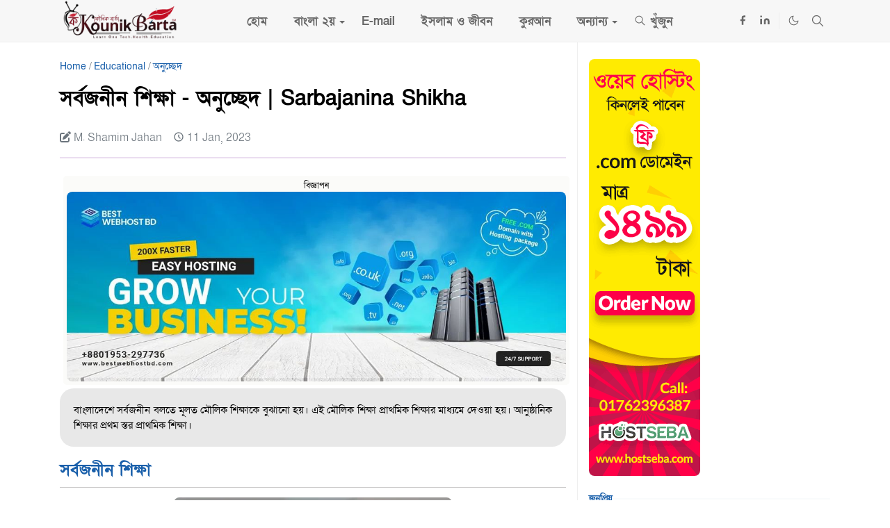

--- FILE ---
content_type: text/html; charset=UTF-8
request_url: https://www.kounikbarta.com/2023/01/sarbajanina-shikha.html
body_size: 34830
content:
<!DOCTYPE html>
<html dir='ltr' lang='en'>
<head>
<meta content='width=device-width, initial-scale=1.0' name='viewport'/>
<script>/*<![CDATA[*/function rmurl(e,t){var r=new RegExp(/\?m=0|&m=0|\?m=1|&m=1/g);return r.test(e)&&(e=e.replace(r,""),t&&window.history.replaceState({},document.title,e)),e}const currentUrl=rmurl(location.toString(),!0);null!==localStorage&&"dark"==localStorage.getItem("theme")&&(document.querySelector("html").className="dark-mode");/*]]>*/</script>
<meta content='text/html; charset=UTF-8' http-equiv='Content-Type'/>
<meta content='width=device-width,initial-scale=1' name='viewport'/>
<!-- Primary Meta Tags -->
<link href='https://www.kounikbarta.com/2023/01/sarbajanina-shikha.html' rel='canonical'/>
<meta content='https://www.kounikbarta.com/2023/01/sarbajanina-shikha.html' property='og:url'/>
<meta content='Kounik Barta Blog | Everything is Here Team' name='author'/>
<meta content='Kounik Barta Blog | Everything is Here' name='application-name'/>
<meta content='general' name='rating'/>
<!-- Favicon -->
<link href='https://blogger.googleusercontent.com/img/b/R29vZ2xl/AVvXsEghrmBBtz02V0xUswEb1mwnOtqxmm6L4g4MHiSBkNtpFXc4Mk8fxUmIEM8w-WH4_XUflc5T2hsXKNtp0rMQtlps6e5bGBcoAW-Z6UZFLiD56lo8m7Qcrqzck9cdnrDuqFF0czqPwX-4h0feRkwzUVfAX_EXzzzFZY34KtN9tnq3MQVOBrgu6BusaYNGmU4/w32-h32-p-k-no-nu/IMG_20230919_221646.png' rel='icon' sizes='32x32' type='image/png'/>
<link href='https://blogger.googleusercontent.com/img/b/R29vZ2xl/AVvXsEghrmBBtz02V0xUswEb1mwnOtqxmm6L4g4MHiSBkNtpFXc4Mk8fxUmIEM8w-WH4_XUflc5T2hsXKNtp0rMQtlps6e5bGBcoAW-Z6UZFLiD56lo8m7Qcrqzck9cdnrDuqFF0czqPwX-4h0feRkwzUVfAX_EXzzzFZY34KtN9tnq3MQVOBrgu6BusaYNGmU4/w96-h96-p-k-no-nu/IMG_20230919_221646.png' rel='icon' sizes='96x96' type='image/png'/>
<link href='https://blogger.googleusercontent.com/img/b/R29vZ2xl/AVvXsEghrmBBtz02V0xUswEb1mwnOtqxmm6L4g4MHiSBkNtpFXc4Mk8fxUmIEM8w-WH4_XUflc5T2hsXKNtp0rMQtlps6e5bGBcoAW-Z6UZFLiD56lo8m7Qcrqzck9cdnrDuqFF0czqPwX-4h0feRkwzUVfAX_EXzzzFZY34KtN9tnq3MQVOBrgu6BusaYNGmU4/w144-h144-p-k-no-nu/IMG_20230919_221646.png' rel='icon' sizes='144x144' type='image/png'/>
<link href='https://blogger.googleusercontent.com/img/b/R29vZ2xl/AVvXsEghrmBBtz02V0xUswEb1mwnOtqxmm6L4g4MHiSBkNtpFXc4Mk8fxUmIEM8w-WH4_XUflc5T2hsXKNtp0rMQtlps6e5bGBcoAW-Z6UZFLiD56lo8m7Qcrqzck9cdnrDuqFF0czqPwX-4h0feRkwzUVfAX_EXzzzFZY34KtN9tnq3MQVOBrgu6BusaYNGmU4/w180-h180-p-k-no-nu/IMG_20230919_221646.png' rel='apple-touch-icon' type='image/png'/>
<link href='https://blogger.googleusercontent.com/img/b/R29vZ2xl/AVvXsEghrmBBtz02V0xUswEb1mwnOtqxmm6L4g4MHiSBkNtpFXc4Mk8fxUmIEM8w-WH4_XUflc5T2hsXKNtp0rMQtlps6e5bGBcoAW-Z6UZFLiD56lo8m7Qcrqzck9cdnrDuqFF0czqPwX-4h0feRkwzUVfAX_EXzzzFZY34KtN9tnq3MQVOBrgu6BusaYNGmU4/w152-h152-p-k-no-nu/IMG_20230919_221646.png' rel='apple-touch-icon-precomposed' type='image/png'/>
<meta content='https://blogger.googleusercontent.com/img/b/R29vZ2xl/AVvXsEghrmBBtz02V0xUswEb1mwnOtqxmm6L4g4MHiSBkNtpFXc4Mk8fxUmIEM8w-WH4_XUflc5T2hsXKNtp0rMQtlps6e5bGBcoAW-Z6UZFLiD56lo8m7Qcrqzck9cdnrDuqFF0czqPwX-4h0feRkwzUVfAX_EXzzzFZY34KtN9tnq3MQVOBrgu6BusaYNGmU4/w150-h150-p-k-no-nu/IMG_20230919_221646.png' name='msapplication-TileImage'/>
<!-- Theme Color -->
<meta content='#ffffff' name='theme-color'/>
<meta content='#ffffff' name='msapplication-TileColor'/>
<meta content='#ffffff' name='msapplication-navbutton-color'/>
<meta content='#ffffff' name='apple-mobile-web-app-status-bar-style'/>
<meta content='yes' name='apple-mobile-web-app-capable'/>
<!-- Title -->
<title>সর&#2509;বজন&#2496;ন শ&#2495;ক&#2509;ষ&#2494; - অন&#2497;চ&#2509;ছ&#2503;দ |  Sarbajanina Shikha - Kounik Barta Blog | Everything is Here</title>
<meta content='সর্বজনীন শিক্ষা - অনুচ্ছেদ |  Sarbajanina Shikha - Kounik Barta Blog | Everything is Here' name='title'/>
<meta content='সর্বজনীন শিক্ষা - অনুচ্ছেদ |  Sarbajanina Shikha - Kounik Barta Blog | Everything is Here' property='og:title'/>
<meta content='সর্বজনীন শিক্ষা - অনুচ্ছেদ |  Sarbajanina Shikha - Kounik Barta Blog | Everything is Here' name='twitter:title'/>
<!-- Image -->
<meta content='https://blogger.googleusercontent.com/img/b/R29vZ2xl/AVvXsEjtW48AMe0D6XV2pDi7Yfj45x01YY9R4L1HrHgxnVjZ--csBVIqVodeRA6fY2zIDd-bQWsR9TpRq26ZiQV65FYZjK2dbYC5QRedYKtVk-D3GHsCxXPQojShwN74xxusP2S7doIaTR7F6lG64tPVBURQ-5ymMN5JJNfXyT19pVW5ZIpZWtgVUUHg8A7N/w400-h223/Study.jpeg' property='og:image'/>
<meta content='https://blogger.googleusercontent.com/img/b/R29vZ2xl/AVvXsEjtW48AMe0D6XV2pDi7Yfj45x01YY9R4L1HrHgxnVjZ--csBVIqVodeRA6fY2zIDd-bQWsR9TpRq26ZiQV65FYZjK2dbYC5QRedYKtVk-D3GHsCxXPQojShwN74xxusP2S7doIaTR7F6lG64tPVBURQ-5ymMN5JJNfXyT19pVW5ZIpZWtgVUUHg8A7N/w400-h223/Study.jpeg' name='twitter:image'/>
<!-- Description -->
<meta content='On this KouNik Barta All Education News such as University news international entertainment sports law religion travel jobs economic and others news.' name='description'/>
<meta content='On this KouNik Barta All Education News such as University news international entertainment sports law religion travel jobs economic and others news.' property='og:description'/>
<meta content='On this KouNik Barta All Education News such as University news international entertainment sports law religion travel jobs economic and others news.' name='twitter:description'/>
<!-- Open Graph / Facebook -->
<meta content='' property='fb:app_id'/>
<meta content='' property='article:author'/>
<meta content='website' property='og:type'/>
<meta content='en' property='og:locale'/>
<meta content='Kounik Barta Blog | Everything is Here' property='og:site_name'/>
<meta content='https://www.kounikbarta.com/2023/01/sarbajanina-shikha.html' property='og:url'/>
<meta content='সর্বজনীন শিক্ষা - অনুচ্ছেদ |  Sarbajanina Shikha' property='og:image:alt'/><meta content='https://blogger.googleusercontent.com/img/b/R29vZ2xl/AVvXsEjtW48AMe0D6XV2pDi7Yfj45x01YY9R4L1HrHgxnVjZ--csBVIqVodeRA6fY2zIDd-bQWsR9TpRq26ZiQV65FYZjK2dbYC5QRedYKtVk-D3GHsCxXPQojShwN74xxusP2S7doIaTR7F6lG64tPVBURQ-5ymMN5JJNfXyT19pVW5ZIpZWtgVUUHg8A7N/w400-h223/Study.jpeg' property='og:image'/>
<!-- Twitter -->
<meta content='' name='twitter:site'/>
<meta content='' name='twitter:creator'/>
<meta content='summary_large_image' name='twitter:card'/>
<meta content='https://www.kounikbarta.com/2023/01/sarbajanina-shikha.html' name='twitter:url'/>
<meta content='সর্বজনীন শিক্ষা - অনুচ্ছেদ |  Sarbajanina Shikha' name='twitter:image:alt'/>
<!-- Feed -->
<link rel="alternate" type="application/atom+xml" title="Kounik Barta Blog | Everything is Here - Atom" href="https://www.kounikbarta.com/feeds/posts/default" />
<link rel="alternate" type="application/rss+xml" title="Kounik Barta Blog | Everything is Here - RSS" href="https://www.kounikbarta.com/feeds/posts/default?alt=rss" />
<link rel="service.post" type="application/atom+xml" title="Kounik Barta Blog | Everything is Here - Atom" href="https://www.blogger.com/feeds/7467260833465397956/posts/default" />

<link rel="alternate" type="application/atom+xml" title="Kounik Barta Blog | Everything is Here - Atom" href="https://www.kounikbarta.com/feeds/7854578861838196009/comments/default" />
<link href='https://cdnjs.cloudflare.com/ajax/libs/font-awesome/6.2.1/css/all.min.css' rel='stylesheet'/>
<link href='https://cdn.jsdelivr.net/npm/bootstrap@5.1.3/dist/css/bootstrap.min.css' media='print' onload='if(media!="all")media="all"' rel='stylesheet'/><noscript><link href='https://cdn.jsdelivr.net/npm/bootstrap@5.1.3/dist/css/bootstrap.min.css' rel='stylesheet'/></noscript>
<meta content='var(--theme)' name='theme-color'/>
<!-- search consoles -->
<meta content='4cnv6AVA5EUzwc8CkiygBmLzfneagv9iPZNM52cZOjs' name='google-site-verification'/>
<meta content='2d8479f26f390f42' name='yandex-verification'/>
<meta content='aFpwa0ZHemo4dkVCaXFSMVhUOTJhNlVZeVh6enlUOERoVUlENGVYWlcwRT01' name='dmca-site-verification'/>
<meta content='789e85a86c19b7c6ab783e85ce099b15' name='statvooVerification'/>
<!-- search consoles end -->
<!-- ads code -->
<script async='async' crossorigin='anonymous' src='https://pagead2.googlesyndication.com/pagead/js/adsbygoogle.js?client=ca-pub-5486443121814027'></script>
<meta content='98d8b9209b4d4e3344b7878e' name='purpleads-verification'/>
<meta content='f00ced37333899dca211d9550c0f4c62ff9b600e' name='f00ced37333899dca211d9550c0f4c62ff9b600e'/>
<!-- ads code end -->
<!-- Meta Tags -->
<meta content='bn-BD,en-US' http-equiv='content-language'/>
<meta content='Everything is here' name='title'/>
<meta content='Education, Technology, Health,Lifestyle, Rochona শিক্ষা,প্রযুক্তি,জীবনযাপন, রুপচর্চা, রেসিপি, বাংলা রচনা, অনুচ্ছেদ, সারমর্ম, সারংশ,ত্যথ ও প্রযুক্তি' name='keywords'/>
<!-- Meta Tags end-->
<!-- Post URL date remove code -->
<script type='application/ld+json'>
        {
            "@context": "http://schema.org",
            "@type":"Organization",
    "name":"Kounik Barta",
    "alternateName":" KouNik Barta Education",
  "foundingDate":"2023-07-11",
  "email":"shamimcraj@gmail.com",
    "telephone":"+88- 01784492292",
  "image": "https://blogger.googleusercontent.com/img/b/R29vZ2xl/AVvXsEiK8GtB5qh5AkRnFgrkNuZ5xhOFGrbjH2GK8osrtMZtpooQY0AKMwhynhVFoninhgQxpB_w5Jd8NMY8sKjxHhNSne3lPrG0_APWgBPq67GO6_XAhmdnb-RJ5krb9BRJhJchLx-IKdKEz1I/s230/logo.png",
            "url": "https://www.kounikbarta.com",
            "logo": "https://blogger.googleusercontent.com/img/b/R29vZ2xl/AVvXsEgRLpzlalyjtPlAhtfE-e5nkP8_XMX0wsq-DtWwXWFs0d-9VJuEUD8cpd_EavwoLYQ14qW12DbLJaEGmhCOr6roIhL0RVsAoR8XBmRvsZhBvAzUTZW4Iy960sCIEScuFQ7pjtYH7WYcqMxMXsMU6gFANSLcKn_xO2DVUGM-KS3-T2K4Yb4hAnkPJ6Dg/s897/Kounik%20Barta.png",
  "address": {
    "@type": "PostalAddress",
    "addressLocality": "Chapainawabganj",
    "addressRegion": "Chapainawabganj",
    "postalCode": "6300",
    "streetAddress": "Sahela Neer Tower, Nawabganj - Shibganj Rd, Chapai Nawabganj 6300, Bangladesh"
  },
            "sameAs": [
                "https://www.facebook.com/kounikbarta",
                "https://twitter.com/kounikbarta",
                "https://www.instagram.com/kounikbarta/",
                "https://www.youtube.com/channel/UCT3Zp8lnD6RYmBW4CgTIUMg",
                "https://www.pinterest.com/kounikbarta/",
                 "https://www.tumblr.com/kounikbarta",
                 "https://en.kounikbarta.com/",
 "https://www.reddit.com/user/kounikbarta/",
  "https://www.linkedin.com/in/kounikbarta"
            ]
        }
    </script>
<script>/*<![CDATA[*/function rmurl(e,t){var r=new RegExp(/\?m=0|&m=0|\?m=1|&m=1/g);return r.test(e)&&(e=e.replace(r,""),t&&window.history.replaceState({},document.title,e)),e}const currentUrl=rmurl(location.toString(),!0);null!==localStorage&&"dark"==localStorage.getItem("theme")&&(document.querySelector("html").className="dark-mode");/*]]>*/</script>
<meta content='text/html; charset=UTF-8' http-equiv='Content-Type'/>
<meta content='width=device-width,initial-scale=1' name='viewport'/>
<!-- Primary Meta Tags -->
<link href='https://www.kounikbarta.com/2023/01/sarbajanina-shikha.html' rel='canonical'/>
<meta content='https://www.kounikbarta.com/2023/01/sarbajanina-shikha.html' property='og:url'/>
<meta content='Kounik Barta Blog | Everything is Here Team' name='author'/>
<meta content='Kounik Barta Blog | Everything is Here' name='application-name'/>
<meta content='general' name='rating'/>
<!-- Favicon -->
<link href='https://blogger.googleusercontent.com/img/b/R29vZ2xl/AVvXsEghrmBBtz02V0xUswEb1mwnOtqxmm6L4g4MHiSBkNtpFXc4Mk8fxUmIEM8w-WH4_XUflc5T2hsXKNtp0rMQtlps6e5bGBcoAW-Z6UZFLiD56lo8m7Qcrqzck9cdnrDuqFF0czqPwX-4h0feRkwzUVfAX_EXzzzFZY34KtN9tnq3MQVOBrgu6BusaYNGmU4/w32-h32-p-k-no-nu/IMG_20230919_221646.png' rel='icon' sizes='32x32' type='image/png'/>
<link href='https://blogger.googleusercontent.com/img/b/R29vZ2xl/AVvXsEghrmBBtz02V0xUswEb1mwnOtqxmm6L4g4MHiSBkNtpFXc4Mk8fxUmIEM8w-WH4_XUflc5T2hsXKNtp0rMQtlps6e5bGBcoAW-Z6UZFLiD56lo8m7Qcrqzck9cdnrDuqFF0czqPwX-4h0feRkwzUVfAX_EXzzzFZY34KtN9tnq3MQVOBrgu6BusaYNGmU4/w96-h96-p-k-no-nu/IMG_20230919_221646.png' rel='icon' sizes='96x96' type='image/png'/>
<link href='https://blogger.googleusercontent.com/img/b/R29vZ2xl/AVvXsEghrmBBtz02V0xUswEb1mwnOtqxmm6L4g4MHiSBkNtpFXc4Mk8fxUmIEM8w-WH4_XUflc5T2hsXKNtp0rMQtlps6e5bGBcoAW-Z6UZFLiD56lo8m7Qcrqzck9cdnrDuqFF0czqPwX-4h0feRkwzUVfAX_EXzzzFZY34KtN9tnq3MQVOBrgu6BusaYNGmU4/w144-h144-p-k-no-nu/IMG_20230919_221646.png' rel='icon' sizes='144x144' type='image/png'/>
<link href='https://blogger.googleusercontent.com/img/b/R29vZ2xl/AVvXsEghrmBBtz02V0xUswEb1mwnOtqxmm6L4g4MHiSBkNtpFXc4Mk8fxUmIEM8w-WH4_XUflc5T2hsXKNtp0rMQtlps6e5bGBcoAW-Z6UZFLiD56lo8m7Qcrqzck9cdnrDuqFF0czqPwX-4h0feRkwzUVfAX_EXzzzFZY34KtN9tnq3MQVOBrgu6BusaYNGmU4/w180-h180-p-k-no-nu/IMG_20230919_221646.png' rel='apple-touch-icon' type='image/png'/>
<link href='https://blogger.googleusercontent.com/img/b/R29vZ2xl/AVvXsEghrmBBtz02V0xUswEb1mwnOtqxmm6L4g4MHiSBkNtpFXc4Mk8fxUmIEM8w-WH4_XUflc5T2hsXKNtp0rMQtlps6e5bGBcoAW-Z6UZFLiD56lo8m7Qcrqzck9cdnrDuqFF0czqPwX-4h0feRkwzUVfAX_EXzzzFZY34KtN9tnq3MQVOBrgu6BusaYNGmU4/w152-h152-p-k-no-nu/IMG_20230919_221646.png' rel='apple-touch-icon-precomposed' type='image/png'/>
<meta content='https://blogger.googleusercontent.com/img/b/R29vZ2xl/AVvXsEghrmBBtz02V0xUswEb1mwnOtqxmm6L4g4MHiSBkNtpFXc4Mk8fxUmIEM8w-WH4_XUflc5T2hsXKNtp0rMQtlps6e5bGBcoAW-Z6UZFLiD56lo8m7Qcrqzck9cdnrDuqFF0czqPwX-4h0feRkwzUVfAX_EXzzzFZY34KtN9tnq3MQVOBrgu6BusaYNGmU4/w150-h150-p-k-no-nu/IMG_20230919_221646.png' name='msapplication-TileImage'/>
<!-- Theme Color -->
<meta content='#ffffff' name='theme-color'/>
<meta content='#ffffff' name='msapplication-TileColor'/>
<meta content='#ffffff' name='msapplication-navbutton-color'/>
<meta content='#ffffff' name='apple-mobile-web-app-status-bar-style'/>
<meta content='yes' name='apple-mobile-web-app-capable'/>
<!-- Title -->
<title>সর&#2509;বজন&#2496;ন শ&#2495;ক&#2509;ষ&#2494; - অন&#2497;চ&#2509;ছ&#2503;দ |  Sarbajanina Shikha - Kounik Barta Blog | Everything is Here</title>
<meta content='সর্বজনীন শিক্ষা - অনুচ্ছেদ |  Sarbajanina Shikha - Kounik Barta Blog | Everything is Here' name='title'/>
<meta content='সর্বজনীন শিক্ষা - অনুচ্ছেদ |  Sarbajanina Shikha - Kounik Barta Blog | Everything is Here' property='og:title'/>
<meta content='সর্বজনীন শিক্ষা - অনুচ্ছেদ |  Sarbajanina Shikha - Kounik Barta Blog | Everything is Here' name='twitter:title'/>
<!-- Image -->
<meta content='https://blogger.googleusercontent.com/img/b/R29vZ2xl/AVvXsEjtW48AMe0D6XV2pDi7Yfj45x01YY9R4L1HrHgxnVjZ--csBVIqVodeRA6fY2zIDd-bQWsR9TpRq26ZiQV65FYZjK2dbYC5QRedYKtVk-D3GHsCxXPQojShwN74xxusP2S7doIaTR7F6lG64tPVBURQ-5ymMN5JJNfXyT19pVW5ZIpZWtgVUUHg8A7N/w400-h223/Study.jpeg' property='og:image'/>
<meta content='https://blogger.googleusercontent.com/img/b/R29vZ2xl/AVvXsEjtW48AMe0D6XV2pDi7Yfj45x01YY9R4L1HrHgxnVjZ--csBVIqVodeRA6fY2zIDd-bQWsR9TpRq26ZiQV65FYZjK2dbYC5QRedYKtVk-D3GHsCxXPQojShwN74xxusP2S7doIaTR7F6lG64tPVBURQ-5ymMN5JJNfXyT19pVW5ZIpZWtgVUUHg8A7N/w400-h223/Study.jpeg' name='twitter:image'/>
<!-- Description -->
<meta content='On this KouNik Barta All Education News such as University news international entertainment sports law religion travel jobs economic and others news.' name='description'/>
<meta content='On this KouNik Barta All Education News such as University news international entertainment sports law religion travel jobs economic and others news.' property='og:description'/>
<meta content='On this KouNik Barta All Education News such as University news international entertainment sports law religion travel jobs economic and others news.' name='twitter:description'/>
<!-- Open Graph / Facebook -->
<meta content='' property='fb:app_id'/>
<meta content='' property='article:author'/>
<meta content='website' property='og:type'/>
<meta content='en' property='og:locale'/>
<meta content='Kounik Barta Blog | Everything is Here' property='og:site_name'/>
<meta content='https://www.kounikbarta.com/2023/01/sarbajanina-shikha.html' property='og:url'/>
<meta content='সর্বজনীন শিক্ষা - অনুচ্ছেদ |  Sarbajanina Shikha' property='og:image:alt'/><meta content='https://blogger.googleusercontent.com/img/b/R29vZ2xl/AVvXsEjtW48AMe0D6XV2pDi7Yfj45x01YY9R4L1HrHgxnVjZ--csBVIqVodeRA6fY2zIDd-bQWsR9TpRq26ZiQV65FYZjK2dbYC5QRedYKtVk-D3GHsCxXPQojShwN74xxusP2S7doIaTR7F6lG64tPVBURQ-5ymMN5JJNfXyT19pVW5ZIpZWtgVUUHg8A7N/w400-h223/Study.jpeg' property='og:image'/>
<!-- Twitter -->
<meta content='' name='twitter:site'/>
<meta content='' name='twitter:creator'/>
<meta content='summary_large_image' name='twitter:card'/>
<meta content='https://www.kounikbarta.com/2023/01/sarbajanina-shikha.html' name='twitter:url'/>
<meta content='সর্বজনীন শিক্ষা - অনুচ্ছেদ |  Sarbajanina Shikha' name='twitter:image:alt'/>
<!-- Feed -->
<link rel="alternate" type="application/atom+xml" title="Kounik Barta Blog | Everything is Here - Atom" href="https://www.kounikbarta.com/feeds/posts/default" />
<link rel="alternate" type="application/rss+xml" title="Kounik Barta Blog | Everything is Here - RSS" href="https://www.kounikbarta.com/feeds/posts/default?alt=rss" />
<link rel="service.post" type="application/atom+xml" title="Kounik Barta Blog | Everything is Here - Atom" href="https://www.blogger.com/feeds/7467260833465397956/posts/default" />

<link rel="alternate" type="application/atom+xml" title="Kounik Barta Blog | Everything is Here - Atom" href="https://www.kounikbarta.com/feeds/7854578861838196009/comments/default" />
<link href='https://cdnjs.cloudflare.com/ajax/libs/font-awesome/6.2.1/css/all.min.css' rel='stylesheet'/>
<link href='https://cdn.jsdelivr.net/npm/bootstrap@5.1.3/dist/css/bootstrap.min.css' media='print' onload='if(media!="all")media="all"' rel='stylesheet'/><noscript><link href='https://cdn.jsdelivr.net/npm/bootstrap@5.1.3/dist/css/bootstrap.min.css' rel='stylesheet'/></noscript>
<style type='text/css'>@font-face{font-family:'Roboto';font-style:normal;font-weight:700;font-stretch:100%;font-display:swap;src:url(//fonts.gstatic.com/s/roboto/v50/KFOMCnqEu92Fr1ME7kSn66aGLdTylUAMQXC89YmC2DPNWuYjalmZiAr0klQmz24O0g.woff2)format('woff2');unicode-range:U+0460-052F,U+1C80-1C8A,U+20B4,U+2DE0-2DFF,U+A640-A69F,U+FE2E-FE2F;}@font-face{font-family:'Roboto';font-style:normal;font-weight:700;font-stretch:100%;font-display:swap;src:url(//fonts.gstatic.com/s/roboto/v50/KFOMCnqEu92Fr1ME7kSn66aGLdTylUAMQXC89YmC2DPNWuYjalmQiAr0klQmz24O0g.woff2)format('woff2');unicode-range:U+0301,U+0400-045F,U+0490-0491,U+04B0-04B1,U+2116;}@font-face{font-family:'Roboto';font-style:normal;font-weight:700;font-stretch:100%;font-display:swap;src:url(//fonts.gstatic.com/s/roboto/v50/KFOMCnqEu92Fr1ME7kSn66aGLdTylUAMQXC89YmC2DPNWuYjalmYiAr0klQmz24O0g.woff2)format('woff2');unicode-range:U+1F00-1FFF;}@font-face{font-family:'Roboto';font-style:normal;font-weight:700;font-stretch:100%;font-display:swap;src:url(//fonts.gstatic.com/s/roboto/v50/KFOMCnqEu92Fr1ME7kSn66aGLdTylUAMQXC89YmC2DPNWuYjalmXiAr0klQmz24O0g.woff2)format('woff2');unicode-range:U+0370-0377,U+037A-037F,U+0384-038A,U+038C,U+038E-03A1,U+03A3-03FF;}@font-face{font-family:'Roboto';font-style:normal;font-weight:700;font-stretch:100%;font-display:swap;src:url(//fonts.gstatic.com/s/roboto/v50/KFOMCnqEu92Fr1ME7kSn66aGLdTylUAMQXC89YmC2DPNWuYjalnoiAr0klQmz24O0g.woff2)format('woff2');unicode-range:U+0302-0303,U+0305,U+0307-0308,U+0310,U+0312,U+0315,U+031A,U+0326-0327,U+032C,U+032F-0330,U+0332-0333,U+0338,U+033A,U+0346,U+034D,U+0391-03A1,U+03A3-03A9,U+03B1-03C9,U+03D1,U+03D5-03D6,U+03F0-03F1,U+03F4-03F5,U+2016-2017,U+2034-2038,U+203C,U+2040,U+2043,U+2047,U+2050,U+2057,U+205F,U+2070-2071,U+2074-208E,U+2090-209C,U+20D0-20DC,U+20E1,U+20E5-20EF,U+2100-2112,U+2114-2115,U+2117-2121,U+2123-214F,U+2190,U+2192,U+2194-21AE,U+21B0-21E5,U+21F1-21F2,U+21F4-2211,U+2213-2214,U+2216-22FF,U+2308-230B,U+2310,U+2319,U+231C-2321,U+2336-237A,U+237C,U+2395,U+239B-23B7,U+23D0,U+23DC-23E1,U+2474-2475,U+25AF,U+25B3,U+25B7,U+25BD,U+25C1,U+25CA,U+25CC,U+25FB,U+266D-266F,U+27C0-27FF,U+2900-2AFF,U+2B0E-2B11,U+2B30-2B4C,U+2BFE,U+3030,U+FF5B,U+FF5D,U+1D400-1D7FF,U+1EE00-1EEFF;}@font-face{font-family:'Roboto';font-style:normal;font-weight:700;font-stretch:100%;font-display:swap;src:url(//fonts.gstatic.com/s/roboto/v50/KFOMCnqEu92Fr1ME7kSn66aGLdTylUAMQXC89YmC2DPNWuYjaln6iAr0klQmz24O0g.woff2)format('woff2');unicode-range:U+0001-000C,U+000E-001F,U+007F-009F,U+20DD-20E0,U+20E2-20E4,U+2150-218F,U+2190,U+2192,U+2194-2199,U+21AF,U+21E6-21F0,U+21F3,U+2218-2219,U+2299,U+22C4-22C6,U+2300-243F,U+2440-244A,U+2460-24FF,U+25A0-27BF,U+2800-28FF,U+2921-2922,U+2981,U+29BF,U+29EB,U+2B00-2BFF,U+4DC0-4DFF,U+FFF9-FFFB,U+10140-1018E,U+10190-1019C,U+101A0,U+101D0-101FD,U+102E0-102FB,U+10E60-10E7E,U+1D2C0-1D2D3,U+1D2E0-1D37F,U+1F000-1F0FF,U+1F100-1F1AD,U+1F1E6-1F1FF,U+1F30D-1F30F,U+1F315,U+1F31C,U+1F31E,U+1F320-1F32C,U+1F336,U+1F378,U+1F37D,U+1F382,U+1F393-1F39F,U+1F3A7-1F3A8,U+1F3AC-1F3AF,U+1F3C2,U+1F3C4-1F3C6,U+1F3CA-1F3CE,U+1F3D4-1F3E0,U+1F3ED,U+1F3F1-1F3F3,U+1F3F5-1F3F7,U+1F408,U+1F415,U+1F41F,U+1F426,U+1F43F,U+1F441-1F442,U+1F444,U+1F446-1F449,U+1F44C-1F44E,U+1F453,U+1F46A,U+1F47D,U+1F4A3,U+1F4B0,U+1F4B3,U+1F4B9,U+1F4BB,U+1F4BF,U+1F4C8-1F4CB,U+1F4D6,U+1F4DA,U+1F4DF,U+1F4E3-1F4E6,U+1F4EA-1F4ED,U+1F4F7,U+1F4F9-1F4FB,U+1F4FD-1F4FE,U+1F503,U+1F507-1F50B,U+1F50D,U+1F512-1F513,U+1F53E-1F54A,U+1F54F-1F5FA,U+1F610,U+1F650-1F67F,U+1F687,U+1F68D,U+1F691,U+1F694,U+1F698,U+1F6AD,U+1F6B2,U+1F6B9-1F6BA,U+1F6BC,U+1F6C6-1F6CF,U+1F6D3-1F6D7,U+1F6E0-1F6EA,U+1F6F0-1F6F3,U+1F6F7-1F6FC,U+1F700-1F7FF,U+1F800-1F80B,U+1F810-1F847,U+1F850-1F859,U+1F860-1F887,U+1F890-1F8AD,U+1F8B0-1F8BB,U+1F8C0-1F8C1,U+1F900-1F90B,U+1F93B,U+1F946,U+1F984,U+1F996,U+1F9E9,U+1FA00-1FA6F,U+1FA70-1FA7C,U+1FA80-1FA89,U+1FA8F-1FAC6,U+1FACE-1FADC,U+1FADF-1FAE9,U+1FAF0-1FAF8,U+1FB00-1FBFF;}@font-face{font-family:'Roboto';font-style:normal;font-weight:700;font-stretch:100%;font-display:swap;src:url(//fonts.gstatic.com/s/roboto/v50/KFOMCnqEu92Fr1ME7kSn66aGLdTylUAMQXC89YmC2DPNWuYjalmbiAr0klQmz24O0g.woff2)format('woff2');unicode-range:U+0102-0103,U+0110-0111,U+0128-0129,U+0168-0169,U+01A0-01A1,U+01AF-01B0,U+0300-0301,U+0303-0304,U+0308-0309,U+0323,U+0329,U+1EA0-1EF9,U+20AB;}@font-face{font-family:'Roboto';font-style:normal;font-weight:700;font-stretch:100%;font-display:swap;src:url(//fonts.gstatic.com/s/roboto/v50/KFOMCnqEu92Fr1ME7kSn66aGLdTylUAMQXC89YmC2DPNWuYjalmaiAr0klQmz24O0g.woff2)format('woff2');unicode-range:U+0100-02BA,U+02BD-02C5,U+02C7-02CC,U+02CE-02D7,U+02DD-02FF,U+0304,U+0308,U+0329,U+1D00-1DBF,U+1E00-1E9F,U+1EF2-1EFF,U+2020,U+20A0-20AB,U+20AD-20C0,U+2113,U+2C60-2C7F,U+A720-A7FF;}@font-face{font-family:'Roboto';font-style:normal;font-weight:700;font-stretch:100%;font-display:swap;src:url(//fonts.gstatic.com/s/roboto/v50/KFOMCnqEu92Fr1ME7kSn66aGLdTylUAMQXC89YmC2DPNWuYjalmUiAr0klQmz24.woff2)format('woff2');unicode-range:U+0000-00FF,U+0131,U+0152-0153,U+02BB-02BC,U+02C6,U+02DA,U+02DC,U+0304,U+0308,U+0329,U+2000-206F,U+20AC,U+2122,U+2191,U+2193,U+2212,U+2215,U+FEFF,U+FFFD;}</style>
<style id='page-skin-1' type='text/css'><!--
/*
-----------------------------------------------
-----------------------------------------------
*/
:root{--bs-font-sans-serif:'SolaimanLipi', system-ui,-apple-system,Segoe UI,Helvetica Neue,Arial,Noto Sans,Liberation Sans,sans-serif,Apple Color Emoji,Segoe UI Emoji,Segoe UI Symbol,Noto Color Emoji , sans-serif;
--theme:#195faa;
--bs-body-bg:#ffffff;--bs-body-color:#000000;--jt-primary:#f67938;--jt-heading-color:#000000;--jt-heading-link:#000000;--jt-heading-hover:#f67938;--jt-link-color:#195faa;--jt-link-hover:#195faa;--jt-blockquote:#f67938;--jt-btn-primary:#9C27B0;--jt-btn-primary-hover:#f46013;--jt-btn-light-hover:#000000;--jt-border-light:#efefef;--jt-bg-light:#f3f7f9;--jt-archive-bg:#fff;--jt-nav-color:#686868;--jt-nav-hover:#195faa;--jt-nav-selected:#195faa;--jt-dropdown-bg:#ffffff;--jt-dropdown-color:#686868;--jt-dropdown-hover:#195faa;--jt-dropdown-selected:#195faa;--jt-header-bg:#f7f7f7;--jt-header-color:#686868;--jt-header-border:#efefef;--jt-footer-bg:#e5e5e5;--jt-footer-color:#314355;--jt-footer-link:#195faa;--jt-footer-border:#e5e5e5;--jt-socket-bg:#09080c;--jt-socket-color:#9fa6ad}.dark-mode{--bs-body-bg:hsl(210,11%,15%);--bs-body-color:hsl(210,11%,80%);--jt-heading-color:hsl(210,11%,80%);--jt-heading-link:hsl(210,11%,80%);--jt-btn-light-hover:hsl(210,11%,85%);--jt-border-light:hsl(210,11%,20%);--jt-bg-light:hsl(210,11%,20%);--jt-archive-bg:hsl(210,11%,17%);--jt-nav-color:hsl(210,11%,70%);--jt-dropdown-bg:hsl(210,11%,18%);--jt-dropdown-color:hsl(210,11%,70%);--jt-header-bg:hsl(210,11%,15%);--jt-header-color:hsl(210,11%,80%);--jt-header-border:hsl(210,11%,20%);--jt-footer-bg:hsl(210,11%,15%);--jt-footer-color:hsl(210,11%,80%);--jt-footer-border:hsl(210,11%,20%);--jt-socket-bg:hsl(210,11%,17%);--jt-socket-color:hsl(210,11%,80%)}body{font:normal normal 16px 'SolaimanLipi', system-ui, -apple-system,Segoe UI,Helvetica Neue,Arial,Noto Sans,Liberation Sans,sans-serif,Apple Color Emoji,Segoe UI Emoji,Segoe UI Symbol,Noto Color Emoji;color:var(--bs-body-color);background-color:var(--bs-body-bg);line-height:1.5;-webkit-font-smoothing:antialiased;-moz-osx-font-smoothing:grayscale;text-rendering:optimizeLegibility}.d-block{display:none}.h1,.h2,.h3,.h4,.h5,.h6,h1,h2,h3,h4,h5,h6{font:normal bold 30px var(--bs-font-sans-serif)}a{transition-property:background-color,border-color,color,fill,stroke;transition-timing-function:cubic-bezier(.4,0,.2,1);transition-duration:.3s;text-decoration:none;color:var(--jt-link-color)}a:hover{color:var(--jt-link-hover)}.fs-7{font-size:.875rem}.fs-8{font-size:.75rem}.fs-9{font-size:.7rem}.btn{box-shadow:none!important}.btn-sm{min-width:32px;min-height:32px}img,svg,iframe{max-width:100%}img{height:auto;object-fit:cover}label{cursor:pointer}.visually-hidden{position:unset!important}.form-control:focus{box-shadow:none;border-color:var(--jt-primary)}.form-control::placeholder{opacity:.5}.dropdown-toggle::after{border-width:.25em .25em 0}.dropdown-menu{margin:0;padding:0}.px-3{padding-right:1rem;padding-left:1rem}.ratio:before{content:none}.ratio-1x1{padding-bottom:100%}.ratio-4x3{padding-bottom:75%}.ratio-16x9{padding-bottom:56.25%}.ratio-21x9{padding-bottom:43%}.object-cover{object-fit:cover}.jt-text-primary,.hover-text-primary:hover,input:checked~.check-text-primary{color:var(--jt-primary)!important}.jt-btn-primary,.jt-btn-outline-primary:hover{color:#fff;background-color:var(--jt-btn-primary);border-color:var(--jt-btn-primary)}.jt-btn-light{color:var(--bs-body-color);background-color:var(--jt-bg-light);border-color:var(--jt-bg-light)}.jt-btn-light:hover{color:var(--jt-btn-light-hover)}.jt-btn-primary:hover,.hover-btn-primary:hover,input:checked+.jt-btn-outline-primary{color:#fff!important;background-color:var(--jt-btn-primary-hover)!important;border-color:var(--jt-btn-primary-hover)!important}.jt-btn-outline-primary{color:var(--jt-btn-primary);border-color:var(--jt-btn-primary)}.jt-bg-primary{background-color:var(--jt-primary)}.jt-bg-light{background-color:var(--jt-bg-light)}.bg-archive{background-color:var(--jt-archive-bg)}.jt-border-light{border-color:var(--jt-border-light)!important}input:checked~.d-block-check{display:block!important}input:checked~.d-none-check{display:none!important}.dropdown-menu,.accordion-item,.accordion-header{background-color:var(--bs-body-bg);color:var(--bs-body-color);border-color:var(--jt-border-light)}.lazyload{transition-property:opacity;transition-timing-function:cubic-bezier(.4,0,.2,1);transition-duration:.3s;opacity:0}.lazyload.loaded{opacity:1}pre{background-color:var(--jt-bg-light);margin-bottom:1rem;padding:1rem;font-size:.75rem}blockquote{border-left:5px solid var(--jt-blockquote);color:inherit;font-size:1.125rem;margin-bottom:1.5rem;margin-top:1.5rem;padding-left:1rem}.header-animate.header-hidden{transform:translateY(-100%);box-shadow:none!important}#header{background-color:var(--jt-header-bg);color:var(--jt-header-color);transition-property:transform;transition-timing-function:cubic-bezier(.4,0,.2,1);transition-duration:.3s;min-height:50px;border-bottom:1px solid var(--jt-header-border)}.header-social{border-right:1px solid var(--jt-header-border)}.jt-icon{display:inline-block;height:1em;vertical-align:-.15em;width:1em;fill:none;stroke:currentColor;stroke-linecap:round;stroke-linejoin:round;stroke-width:2}.jt-icon-center{font-family:'SolaimanLipi',sans-serif}.icon-dark,.dark-mode .icon-light{display:none}.dark-mode .icon-dark{display:block}#dark-toggler,#search-toggler,#navbar-toggler{line-height:1}#dark-toggler{font-size:17px}#footer{background-color:var(--jt-footer-bg);color:var(--jt-footer-color);border-top:1px solid var(--jt-footer-border)}#socket{background-color:var(--jt-socket-bg);color:var(--jt-socket-color)}#navbar{z-index:9999}#navbar .menu-item{position:relative}#navbar .nav-link{min-height:40px}#navbar .dropdown-toggle{cursor:pointer;align-items:center;display:flex}#navbar.d-block,#navbar .dropdown-menu,#navbar .nav-link,#navbar .dropdown-toggle{-webkit-transition:.3s;-ms-transition:.3s;-o-transition:.3s;transition:.3s}#navbar .navbar-nav>.menu-item>.nav-link{font:normal bold 17px 'SolaimanLipi',Roboto,sans-serif;;line-height:1.5;color:var(--jt-nav-color)}#navbar .navbar-nav>.menu-item:hover>.nav-link,#navbar .navbar-nav>.menu-item:hover>.dropdown-toggle{color:var(--jt-nav-hover)}#navbar .navbar-nav>.menu-item>.nav-link.active,#navbar .navbar-nav>.menu-item>.active~.dropdown-toggle{color:var(--jt-nav-selected)}.logo-wrap{width:250px}#search-header .dropdown-menu{background-color:var(--jt-dropdown-bg);color:var(--jt-dropdown-color);border-color:var(--jt-header-border);min-width:300px;right:0;top:100%}.blog-admin{display:none}#pagination li+li{margin-left:5px}.no-items{display:none}.feature-image,.separator,.tr-caption-container{margin-bottom:1rem}.tr-caption-container{width:100%}.separator a,.tr-caption-container a{margin:0!important;padding:0!important}.tr-caption{font-size:12px;font-style:italic}.widget:last-child{margin-bottom:0!important}#post-body .widget{margin-top:1.5rem}.item-title{color:var(--jt-heading-link)}.item-title:hover{color:var(--jt-heading-hover)}#comment-editor{width:100%}#primary .widget-title{font-weight:400;font-family: 'SolaimanLipi'; text-transform:uppercase}#footer .widget-title{text-transform:uppercase}#footer .widget-title,#sidebar .widget-title{font-size:13px!important}#footer .widget-title:after{content:"";display:block;width:50px;border-bottom:2px solid var(--jt-primary);margin-top:10px}#primary .widget-title>span{background-color:var(--bs-body-bg);padding-right:5px;position:relative}#main .widget-title:before,#sidebar .widget-title:before{background-color:var(--jt-bg-light);content:"";height:1px;display:block;position:absolute;top:50%;transform:translateY(-50%);width:100%}#main .widget-title:before{border-right:30px solid #195faa;border-radius: 40px;height:3px}.send-success:not(.loading) .contact-form-msg,.send-error:not(.loading) .contact-form-msg{display:block!important}.send-success .contact-form-msg{border-color:rgba(25,135,84,.3)!important}.send-error .contact-form-msg{border-color:rgba(255,193,7,.3)!important}.send-success .contact-form-msg:before{content:attr(data-success)}.send-error .contact-form-msg:before{content:attr(data-error)}hr.example-ads:before{content:"Advertisement here"}hr.example-ads{background-color:var(--jt-bg-light);border-radius:.25rem;font-size:.875rem;height:auto;margin:0;opacity:1;padding:1.5rem 0;text-align:center}body>.google-auto-placed{margin:0 auto 1.5rem;max-width:1108px}.google-auto-placed>ins{margin:0!important}.h1,h1{font-size:calc(1.375rem + 1.5vw,)}.h2,h2{font-size:calc(1.325rem + .9vw),color: #195faa;}.h3,h3{font-size:calc(1.3rem + .6vw)}.h4,h4{font-size:calc(1.275rem + .3vw)}.h5,h5{font-size:16px,color: #195faa;}.h6,h6{font-size:14px}.entry-title{color:var(--jt-heading-color)}.entry-text h1,.entry-text h2,.entry-text h3,.entry-text h4,.entry-text h5,.entry-text h6{color:var(--jt-heading-color);padding-top:1em;margin-bottom:1rem}.entry-text li{margin-bottom:.5rem}@media (min-width:576px){.ratio-sm-4x3{padding-bottom:75%}.ratio-sm-16x9{padding-bottom:56.25%}.border-sm-end{border-right-width:1px!important;border-right-style:solid}#post-pager .next-page{border-left:1px solid}}@media (min-width:768px){.position-md-relative{position:relative}.border-md-end{border-right-width:1px!important;border-right-style:solid}}@media (min-width:992px){.d-lg-flex{display:flex}.col-lg-4{flex:0 0 auto;width:33.33333333%}.col-lg-8{flex:0 0 auto;width:66.66666667%}.border-lg-end{border-right-width:1px!important;border-right-style:solid}#navbar .navbar-nav>.menu-item{display:flex}#navbar .dropdown-menu{background-color:var(--jt-dropdown-bg);border-color:var(--jt-header-border);margin-top:-10px;display:block;opacity:0;visibility:hidden;pointer-events:none;box-shadow:5px 10px 10px -5px rgba(0,0,0,.14);top:100%;min-width:150px}#navbar .dropdown-menu .nav-link{padding-right:20px;font-size:12px;color:var(--jt-dropdown-color)}#navbar .dropdown-menu .dropdown-toggle{position:absolute;right:10px;top:20px}#navbar .dropdown-menu .dropdown-menu{left:100%;top:-1px}#navbar .dropdown-menu .menu-item:hover>.nav-link,#navbar .dropdown-menu .menu-item:hover>.dropdown-toggle{color:var(--jt-dropdown-hover)}#navbar .dropdown-menu .menu-item>.nav-link.active,#navbar .dropdown-menu .menu-item>.active~.dropdown-toggle{color:var(--jt-dropdown-selected)}#navbar .menu-item:hover>.dropdown-menu{opacity:1;visibility:visible;pointer-events:unset;margin:0}#navbar .navbar-nav>.menu-item>.nav-link{padding:1.5rem 1.2rem;white-space:nowrap}#navbar .navbar-nav>.menu-item>.dropdown-toggle{bottom:0;pointer-events:none;position:absolute;right:5px;top:3px}#sidebar{border-left:1px solid}#footer-widget .widget{margin-bottom:0!important}}@media (min-width:1200px){.container{max-width:1140px}.h1,h1{font-size:30px}.h2,h2{font-size:24px}.h3,h3{font-size:20px}.h4,h4{font-size:18px}}@media (max-width:991.98px){input:checked~.dropdown-menu{display:block}input:checked+.dropdown-toggle{color:var(--jt-dropdown-selected)}.logo-wrap{width:150px}#search-header .dropdown-menu{width:100%}#navbar{background-color:var(--jt-header-bg);padding-top:70px;padding-bottom:30px;position:fixed;left:0;right:0;top:0;bottom:0;width:auto}#navbar.d-block{opacity:0;transform:translateX(-20%)}#navbar.show{transform:translateX(0);opacity:1}#navbar .navbar-nav{max-height:100%;overflow-y:auto}#navbar-toggle:checked~#header-main #navbar{display:block}#navbar .nav-link{border-bottom:1px solid var(--jt-header-border);font-size:16px!important;color:var(--jt-dropdown-color)}#navbar .menu-item:hover>.nav-link{color:var(--jt-dropdown-hover)}#navbar .active>.nav-link{color:var(--jt-dropdown-selected)}#navbar .dropdown-toggle{border-left:1px solid var(--jt-header-border);height:2.5rem;padding:0 1rem;position:absolute;right:0;top:0}#navbar .dropdown-menu{background-color:var(--jt-dropdown-bg);border:none;padding-left:10px}#sidebar{border-top:1px solid}}@media (max-width:575.98px){.feature-posts .item-thumbnail{margin-bottom:-150px}.feature-posts .item-thumbnail a{border-radius:0!important;box-shadow:none!important;padding-bottom:75%}.feature-posts .item-content{background-color:var(--bs-body-bg);border:5px solid;border-radius:.25rem}#post-pager .prev-page+.next-page{border-top:1px solid}.full-width,.px-3 .google-auto-placed{margin-left:-1rem;margin-right:-1rem;width:auto!important}#footer-widget .widget{padding-left:3rem;padding-right:3rem}}
#special-home{
margin-bottom:1.5rem
}
#special-home .widget-title{
border-bottom: 2px solid #0a58ca;
padding: 0 0 10px 0;
margin: 16px 0 14px 0;
font-weight: 600!important;
color: #195faa !important;
}
.pop-bottom{
background-color:var(--jt-popup-bg);
animation:5s cubic-bezier(.60,.04,.98,.335) fadeIn;
box-shadow:0 -.125rem 1rem rgba(0,0,0,.1)
}
.pop-bottom-toggle{
background-color:var(--jt-popup-bg);
box-shadow:6px -6px 1rem rgba(0,0,0,.1)
}
@keyframes fadeIn{
0%{
opacity:0;
pointer-events:none;
transform:translateY(75%)
}
75%{
opacity:0;
pointer-events:unset
}
100%{
opacity:1;
transform:translateY(0)
}
}
@media only screen and (max-width: 699px){
.entry-title h1 {
font-size: 1.5em !important;}
}
/*Your custom CSS is here*/
.py-5 {
padding-top: 0.8rem!important;
padding-bottom: 1.5rem!important;
}
.entry-text p {
text-align:justify!important;
}
.entry-text h2, .entry-text h3, .entry-text h4, .entry-text h5, .entry-text h6 {
color: #195faa !important;
border-bottom: 1px solid #c9c8c8;
line-height: 1.2em;
padding: 0 0 10px 0;
margin: 16px 0 14px 0;
font-family: 'SolaimanLipi', sans-serif;
font-weight: 600;
}
.entry-title h1 {
font: normal 700 40px 'SolaimanLipi', sans-serif;
}
#header-main{
height: 60px;
position: fixed;
}
.mybutton3{
border: 2px solid blue;
outline: none;
text-align: center;
font-size: 15px;
padding: 10px 20px;
background-color: white;
color: blue;
cursor: pointer;
width: auto;
height: auto;
border-radius: 30px;
}
.mycenter{
display: flex;
align-items: center;
justify-content: center;
}
/*webguru.mobicomptech.com Download Timer Button */
.button{list-style:none;text-align:center;margin:10px!important;padding:10px!important;font-size:14px;clear:both;display:inline-block;text-decoration:none!important;color:#FFF!important}
.button ul {margin:0;padding:0}
.button li{display:inline;margin:5px;padding:0 0 15px 0;list-style:none;}
.download{padding:12px 15px!important;color:#fff!important;font-weight:700;font-size:14px;font-family:Open Sans,sans-serif;font-display:swap;text-align:center;text-transform:uppercase;border-radius:3px;opacity:.95;border:1px solid #000;letter-spacing:2px;transition:all .2s ease-out}
.download {background:linear-gradient(115deg, rgba(100,154,249,1) 0%, rgba(0,90,240,1) 82%);}
.download:hover {background:#000;border:2px solid #5795FF;opacity:1;}
/*post box table CSS is here*/
.post-topkounik{
margin: 0 0 20px 0;
border-radius: 20px;
padding: 20px;
background-color: #e8e8e8;
font-size: 15px;
font-weight: 400;
line-height: 1.5em;
}
.post-middlkounik{
margin: 15px;
border-radius: 50px 10px;
padding: 20px;
background-color: #383737;
font-size: 18px !important;
font-weight: 400;
line-height: 1.5em;
text-align: Centre;
color: rgb(218, 217, 217);
}
/*Ads 90 style code*/
.post-topads{
margin: 5px;
border-radius: 2px;
background-color: #e8e8e8;
height: 90px !important;
opacity: 50%;
font-size: 15px;
text-align: center;
}
body {
font-family: 'SolaimanLipi', Arial, sans-serif !important;
}
/*box table CSS is here*/
.kounikbox{
width:100%;
background-color:auto;
text-align:center;
border: 1px solid #dcdcdc;
border-radius:3px;
box-shadow: 0px 0px 2px 1px #dcdcdc;
padding: 0px 10px 10px 10px;
}
.boxtitle{
font-size: 25px;
text-align: center;
font-weight: 600;
}
.boxtext{
font-size: 15px;
text-align: center;
padding: 2px;
}
/*comment*/
.konikbcom{
background: #195faa;
border-radius: 50%;
color: #ffffff;
}
#primary .widget-title>span {
border-bottom: 2px solid #0a58ca;
padding: 0 0 10px 0;
margin: 16px 0 14px 0;
font-weight: 600!important;
color: #195faa !important;
}
.jt-text-primary{
color: #195faa !important;
}
/*Breadcrumb item*/
.breadcrumb-item+.breadcrumb-item::before {
float: left;
padding-right: 0.2rem;
color: #6c757d;
content: "\002F";
}
.breadcrumb-item+.breadcrumb-item {
padding-left: 0;
}
img{
border-radius:8px;
}
/*Google news*/
.rss-google{
border: 1px solid rgb(250, 248, 248);
background-color:  #fc4444;
border-radius: 5px;
width: 100%;
text-align: center;
padding: 3px;
margin-top: 10px;
margin-bottom: 10px;
align-items: center;
}
.rss-news{
display: flex;
position: relative;
align-items: center;
font-size: 14px;
font-weight: 600;
text-align: center;
padding-left:20%;
padding-right:20%
}
.rssnews{
display: flex;
position: relative;
padding-left: 8px;
padding-right: 8px;
}
.linknews{
color: rgb(248, 251, 239);
}
.linknews:hover{
color: rgb(65, 49, 102);
}
/*First Word*/
.kfirstword {
display: block;
float: left;
font-size: 2em;
line-height: 0.3em;
margin: 0 0 0 0;
color: #195faa;
font-weight: 600;
}
.kbtablebox{
display: block;
border-bottom: 1px solid #bbbbbb;
padding: 5px;
margin: 2px;
}
.btnkb{
border: 2px solid #7566fa;
border-radius: 16px;
padding: 6px;
text-align: center;
}

--></style>
<style>
@import url('//fonts.maateen.me/solaiman-lipi/font.css');
</style>
<style>  
    .accordionkb {
        color: rgb(15, 15, 15);
        padding: 18px;
        width: 100%;
        text-align: left;
        font-weight: 600;
      } .panelkb{
        padding: 0 18px;
        display: block;
        background-color: white;
        overflow: hidden;
        text-align: justify;
      }.boxkb{ 
          position: relative;
          padding: 6px;
          padding-right: 20px;
      } .wikikb{
        display: none;
        position: relative;
      }.WikiTableKounik {
          width: 500px;
          background-color:#fafafa;
          border-collapse: collapse;
          border-width: 1px;
          border-color: #ffffff;
          border-style: solid;
          color: #060606;
          align-items: center;
        } .WikiTableKounik td, .WikiTableKounik th {
          border-width: 1px;
          border-color: #e7e7e7;
          border-style: solid;
          padding:4px;
          width: 60% 40%;
          font-size:16px;
          padding-left: 25px;
          align-items: center;
        }.WikiTableKounik td {
            font-size:16px;
        }.wikikounik{
          white-space: nowrap;
          padding-right: 0.45em;
          text-align: left;
        }
@media only screen and (max-width: 699px){
      
      .WikiTableKounik td, .WikiTableKounik th {
         font-size: 12px !important;
         padding-left: 10px !important;}
        .WikiTableKounik{
        width: 100% !important;
       }.accordionkb {
        color: rgb(15, 15, 15);
        cursor: pointer;
        padding: 18px;
        width: 100%;
        text-align: left;
        font-size: 16px;
        transition: 0.9s;
        font-weight: 600;
        display: flex;
      }.panelkb{
        padding: 0 18px;
        display: none;
        background-color: white;
        overflow: hidden;
        text-align: justify;
      }.boxkb{
          position: relative;
          padding: 6px;
          padding-left: 10px;
         font-size: 26px;
      }.wikikb{
        position: relative;
        display: flex;
        padding-right: 6px;
        align-items: center;
        transition: 1s;
      }.wikikb.active{
        transform: rotate(180deg);
        padding-left: 6px;
        align-items: center;
      } }    
        .wikitop{
   border-bottom: 1.5px solid #cecfd5;
    font:11px;
  }
      
      
        </style>
<style>
.kouniktable{
  background:auto;
  width: 100%;
  border-collapse: collapse;
  }
.kouniktable td,.kouniktable th {
 
  border-bottom: 1.5px solid #cecfd5;
  border-top:0px;
  border-left:0px;
  border-right:0px;

  padding: 10px 10px ;
  font-size:18px;}
</style>
<style>
* {box-sizing: border-box}
/* Set height of body and the document to 100% */

/* Style tab links */
.tablink {
  background-color: #B6B6B4;
  color: black;
  font-weight: 600px;
  float: left;
  cursor: pointer;
  padding: 8px 10px;
  font-size: 16px;
  width:33%;
  border: 1px solid #dcdcdc;
  border-radius:8px;
  box-shadow: 0px 0px 3px 3px #dcdcdc;
}.tablink:hover {
  background-color: auto;
  color:black;
}/* Style the tab content (and add height:100% for full page content) */
.tabcontent {
  color: #00008B;
 display: none;
  padding: 65px 1px;
  height: 100%;
}.bank12 {
  font-family: 'SolaimanLipi', arial, sans-serif;
  border-collapse: collapse;

width: 100%;
}.bank12 td,.bank12 th {
  border: 1px solid #dddddd;
        border-left: 0px;
  border-right: 0px;
  text-align: left;
  padding: 8px;
  font-size:12px;
      width:33.33%;
}.bank12 tr:nth-child(even) {
  background-color: #dddddd;}
</style>
<!-- CSS Code: Place this code in the document's head (between the 'head' tags) -->
<style>
table.GeneratedTable {
  width: 100%;
  background-color: #ffffff;
  border-collapse: collapse;
  border-width: 2px;
  border-color: #ffcc00;
  border-style: solid;
  color: #000000;
}

table.GeneratedTable td, table.GeneratedTable th {
  border-width: 2px;
  border-color: #ffcc00;
  border-style: solid;
  padding: 3px;
}

table.GeneratedTable thead {
  background-color: #ffcc00;
}
</style>
<!-- Your Style and Script before </head> is here -->
</head><body class="d-block is-single"><textarea disabled readonly id="element-h" style="display:none"><style>/*
<link href='https://www.blogger.com/dyn-css/authorization.css?targetBlogID=7467260833465397956&amp;zx=7fbe4225-74ee-4b2f-88c8-ad8367572cb7' media='none' onload='if(media!=&#39;all&#39;)media=&#39;all&#39;' rel='stylesheet'/><noscript><link href='https://www.blogger.com/dyn-css/authorization.css?targetBlogID=7467260833465397956&amp;zx=7fbe4225-74ee-4b2f-88c8-ad8367572cb7' rel='stylesheet'/></noscript>
<meta name='google-adsense-platform-account' content='ca-host-pub-1556223355139109'/>
<meta name='google-adsense-platform-domain' content='blogspot.com'/>

<!-- data-ad-client=ca-pub-5486443121814027 -->

<link rel="stylesheet" href="https://fonts.googleapis.com/css2?display=swap&family=Pacifico&family=Outfit&family=Bebas+Neue&family=Lobster&family=Orbitron&family=Abril+Fatface"></head>
<body>*/</style></textarea>
<!-- End Google Tag Manager (noscript) -->
<header class='header-animate sticky-top navbar py-0 navbar-expand-lg' content='itemid' id='header' itemid='#header' itemscope='itemscope' itemtype='https://schema.org/WPHeader'>
<input class='d-none' id='navbar-toggle' type='checkbox'/>
<div class='container position-relative px-3 flex-nowrap section' id='header-main'><div class='widget HTML logo-wrap position-relative' data-version='2' id='HTML10'>
<a class='d-block navbar-brand' href='https://www.kounikbarta.com/'>
<img alt='Kounik Barta Blog | Everything is Here' height='55' loading='lazy' src='https://blogger.googleusercontent.com/img/a/AVvXsEhEtnlsBfSDSEzHjKGLbm0uiDhf7rOpO3tnTlpzo26XM0yZJK4nh0XTClhQxOvBPmQJMZWunrfb8ER8n_OdY5Vv2fYcBOmMi8DKmKYSBHAvAvCJUQS2sVCFp41TOHxsbYinxmH6h7oak15-GgWvB48iBTy0TM6EAIVE-o8JGr33gMH51JSfHhxmh5trIrvs=s843' width='175'/>
</a>
</div><div class='widget LinkList d-flex align-self-stretch align-items-center order-lg-1 ms-auto' data-version='2' id='LinkList10'>
<div class='header-social d-flex pe-1'><a aria-label='facebook' class='px-2 text-reset jt-icon-center i-facebook' href='https://www.facebook.com/kounikbarta' rel='noopener' target='_blank'><svg aria-hidden='true' class='jt-icon'><use xlink:href='#i-facebook'></use></svg></a><a aria-label='linkedin' class='px-2 text-reset jt-icon-center i-linkedin' href='https://www.linkedin.com/in/kounikbarta' rel='noopener' target='_blank'><svg aria-hidden='true' class='jt-icon'><use xlink:href='#i-linkedin'></use></svg></a></div>
<div class='d-flex align-self-stretch align-items-center ps-1' id='dark-header'>
<label aria-label='Toggle Dark Mode' class='p-2 jt-icon-center' id='dark-toggler'><svg aria-hidden='true' class='jt-icon'><use class='icon-light' xlink:href='#i-moon'></use><use class='icon-dark' xlink:href='#i-sun'></use></svg></label>
</div>
<div class='d-flex align-self-stretch align-items-center position-md-relative' id='search-header'>
<input class='d-none' id='search-toggle' type='checkbox'/>
<label aria-label='Toggle search' class='p-2 check-text-primary hover-text-primary jt-icon-center' for='search-toggle' id='search-toggler'><svg aria-hidden='true' class='fs-5 jt-icon'><use xlink:href='#i-search'></use></svg></label>
<div class='dropdown-menu p-1 shadow-sm d-block-check'>
<form action='https://www.kounikbarta.com/search' class='input-group' method='GET' target='_top'>
<input class='form-control fs-7 border-0 rounded-0 bg-transparent text-reset' id='search-input' name='q' placeholder='Enter your search' required='required' type='text' value=''/>
<input name='max-results' type='hidden' value='10'/>
<button class='btn btn-sm fw-bold py-2 px-4 rounded-pill border-0 jt-btn-primary m-0' type='submit'>Search</button>
</form>
</div>
</div>
<div class='d-flex align-self-stretch align-items-center d-lg-none'>
<label aria-label='Toggle navigation' class='p-1 jt-icon-center hover-text-primary' for='navbar-toggle' id='navbar-toggler'><svg aria-hidden='true' class='fs-3 jt-icon'><use xlink:href='#i-menu'></use></svg></label>
</div>
</div><div class='widget LinkList collapse navbar-collapse' data-version='2' id='navbar'>
<label class='d-flex position-absolute fs-1 d-lg-none mt-4 me-4 top-0 end-0' for='navbar-toggle'><svg aria-hidden='true' class='jt-icon'><use xlink:href='#i-close'></use></svg></label>
<ul class='navbar-nav px-4 p-lg-0 container' itemscope='itemscope' itemtype='http://schema.org/SiteNavigationElement' role='menu'>
<li class="menu-item"><a class='nav-link' href='/' itemprop='url' role='menuitem'>
<span itemprop='name'>হ&#2507;ম</span></a>
</li><li class="menu-item"><a class='nav-link' href='/search/label/Tech?max-results=10' itemprop='url' role='menuitem'>
<span itemprop='name'>ব&#2494;&#2434;ল&#2494; ২য়</span></a>
<input class='d-none' id='sub-toggle-2' type='checkbox'/><label class='dropdown-toggle' for='sub-toggle-2'></label> <ul class="dropdown-menu rounded-0"> <li class="d-none"> 
</li><li class="menu-item"><a class='nav-link' href='https://www.kounikbarta.com/p/bangla-rochona.html' itemprop='url' role='menuitem'>
<span itemprop='name'>প&#2509;রবন&#2509;ধ রচন&#2494;</span></a>
</li><li class="menu-item"><a class='nav-link' href='https://www.kounikbarta.com/p/emotion-expansion-list.html' itemprop='url' role='menuitem'>
<span itemprop='name'>ভ&#2494;ব-সম&#2509;প&#2509;রস&#2494;রণ</span></a>
</li><li class="menu-item"><a class='nav-link' href='https://www.kounikbarta.com/search/label/%E0%A6%AA%E0%A7%8D%E0%A6%B0%E0%A6%AC%E0%A6%BE%E0%A6%A6%20-%20%E0%A6%AA%E0%A7%8D%E0%A6%B0%E0%A6%AC%E0%A6%9A%E0%A6%A8' itemprop='url' role='menuitem'>
<span itemprop='name'>প&#2509;রব&#2494;দ - প&#2509;রবচন</span></a>
</li><li class="menu-item"><a class='nav-link' href='https://www.kounikbarta.com/p/onucched.html' itemprop='url' role='menuitem'>
<span itemprop='name'>অন&#2497;চ&#2509;ছ&#2503;দ</span></a>
</li><li class="menu-item"><a class='nav-link' href='https://www.kounikbarta.com/p/sarmormo-sarangso.html' itemprop='url' role='menuitem'>
<span itemprop='name'>স&#2494;রমর&#2509;ম/স&#2494;র&#2494;&#2434;স</span></a>
</li> </ul> 
</li><li class="menu-item"><a class='nav-link' href='https://www.kounikbarta.com/search/label/E%20mail' itemprop='url' role='menuitem'>
<span itemprop='name'>E-mail</span></a>
</li><li class="menu-item"><a class='nav-link' href='https://www.kounikbarta.com/search/label/%E0%A6%B6%E0%A6%BF%E0%A6%95%E0%A7%8D%E0%A6%B7%E0%A6%BE' itemprop='url' role='menuitem'>
<span itemprop='name'>ইসল&#2494;ম ও জ&#2496;বন</span></a>
</li><li class="menu-item"><a class='nav-link' href='https://www.kounikbarta.com/p/quran-sharif.html' itemprop='url' role='menuitem'>
<span itemprop='name'>ক&#2497;রআন</span></a>
</li><li class="menu-item"><a class='nav-link' href='#' itemprop='url' role='menuitem'>
<span itemprop='name'>অন&#2509;য&#2494;ন&#2509;য</span></a>
<input class='d-none' id='sub-toggle-13' type='checkbox'/><label class='dropdown-toggle' for='sub-toggle-13'></label> <ul class="dropdown-menu rounded-0"> <li class="d-none"> 
</li><li class="menu-item"><a class='nav-link' href='https://www.kounikbarta.com/search/label/%E0%A6%B8%E0%A7%8D%E0%A6%AC%E0%A6%BE%E0%A6%B8%E0%A7%8D%E0%A6%A5%E0%A7%8D%E0%A6%AF' itemprop='url' role='menuitem'>
<span itemprop='name'>স&#2509;ব&#2494;স&#2509;থ&#2509;য কথ&#2494;</span></a>
</li><li class="menu-item"><a class='nav-link' href='https://www.kounikbarta.com/search/label/%E0%A6%B8%E0%A6%BE%E0%A6%A7%E0%A6%BE%E0%A6%B0%E0%A6%A3%20%E0%A6%9C%E0%A7%8D%E0%A6%9E%E0%A6%BE%E0%A6%A8' itemprop='url' role='menuitem'>
<span itemprop='name'>স&#2494;ধ&#2494;রণ জ&#2509;ঞ&#2494;ন</span></a>
</li><li class="menu-item"><a class='nav-link' href='https://www.kounikbarta.com/search/label/%E0%A6%A4%E0%A6%A5%E0%A7%8D%E0%A6%AF%E0%A6%AA%E0%A7%8D%E0%A6%B0%E0%A6%AF%E0%A7%81%E0%A6%95%E0%A7%8D%E0%A6%A4%E0%A6%BF' itemprop='url' role='menuitem'>
<span itemprop='name'>ত&#2509;যথপ&#2509;রয&#2497;ক&#2509;ত&#2495;</span></a>
</li><li class="menu-item"><a class='nav-link' href='https://www.kounikbarta.com/search/label/%E0%A6%AC%E0%A6%BF%E0%A6%A8%E0%A7%8B%E0%A6%A6%E0%A6%A8' itemprop='url' role='menuitem'>
<span itemprop='name'>ব&#2495;ন&#2507;দন</span></a>
</li><li class="menu-item"><a class='nav-link' href='https://www.kounikbarta.com/search/label/%E0%A6%9A%E0%A6%BE%E0%A6%95%E0%A6%B0%E0%A6%BF' itemprop='url' role='menuitem'>
<span itemprop='name'>চ&#2494;কর&#2495; Job</span></a>
</li><li class="menu-item"><a class='nav-link' href='https://www.kounikbarta.com/p/bangladesh-bank-name-and-swift-codes.html' itemprop='url' role='menuitem'>
<span itemprop='name'>Bank Routing Number</span></a>
</li><li class="menu-item"><a class='nav-link' href='https://www.kounikbarta.com/search/label/%E0%A6%AE%E0%A7%8B%E0%A6%AC%E0%A6%BE%E0%A6%87%E0%A6%B2%20%E0%A6%AC%E0%A7%8D%E0%A6%AF%E0%A6%BE%E0%A6%82%E0%A6%95%E0%A6%BF%E0%A6%82' itemprop='url' role='menuitem'>
<span itemprop='name'>ম&#2507;ব&#2494;ইল ব&#2509;য&#2494;&#2434;ক&#2495;&#2434;</span></a>
</li> </ul> 
</li><li class="menu-item"><a class='nav-link' href='https://www.kounikbarta.com/p/search.html' itemprop='url' role='menuitem'>
<span itemprop='name'><svg aria-hidden="true" class="jt-icon"><use xlink:href="#i-search"/></svg> খ&#2497;&#2433;জ&#2497;ন</span></a></li></ul>
</div></div>
</header>
<!--special homepage-->
<!--special homepage end-->
<!--Main Content-->
<div id='primary'>
<div class='container px-0'>
<div class='d-lg-flex' id='main-content'>
<div class='col-lg-8 px-3' id='main'>
<div class='pt-4 no-items section' id='before-post'>
</div>
<div class='pt-4 pb-5 section' id='blog-post'>
<div class='widget Blog' data-version='2' id='Blog1'>
<div itemscope='itemscope' itemtype='https://schema.org/BreadcrumbList' style='--bs-breadcrumb-divider: url("data:image/svg+xml,%3Csvg xmlns=&#39;http://www.w3.org/2000/svg&#39; height=&#39;10&#39; width=&#39;10&#39; fill=&#39;none&#39; viewbox=&#39;0 0 24 24&#39; stroke=&#39;%23686868&#39;%3E%3Cpath stroke-linecap=&#39;round&#39; stroke-linejoin=&#39;round&#39; stroke-width=&#39;1&#39; d=&#39;M 0.5,0.5 4,4 0.5,7.5&#39;/%3E%3C/svg%3E");/ '>
<ol class='breadcrumb d-block text-nowrap fs-7 overflow-hidden text-truncate'>
<li class='breadcrumb-item d-inline-block' itemprop='itemListElement' itemscope='itemscope' itemtype='https://schema.org/ListItem'>
<a href='https://www.kounikbarta.com/' itemprop='item' rel='tag' title='Home'><span itemprop='name'>Home</span></a>
<meta content='1' itemprop='position'/>
</li>
<li class='breadcrumb-item d-inline-block' itemprop='itemListElement' itemscope='itemscope' itemtype='https://schema.org/ListItem'>
<a href='https://www.kounikbarta.com/search/label/Educational?max-results=10' itemprop='item' rel='tag' title='Educational'><span itemprop='name'>Educational</span></a>
<meta content='2' itemprop='position'/>
</li>
<li class='breadcrumb-item d-inline-block' itemprop='itemListElement' itemscope='itemscope' itemtype='https://schema.org/ListItem'>
<a href='https://www.kounikbarta.com/search/label/%E0%A6%85%E0%A6%A8%E0%A7%81%E0%A6%9A%E0%A7%8D%E0%A6%9B%E0%A7%87%E0%A6%A6?max-results=10' itemprop='item' rel='tag' title='অনুচ্ছেদ'><span itemprop='name'>অন&#2497;চ&#2509;ছ&#2503;দ</span></a>
<meta content='3' itemprop='position'/>
</li>
</ol>
</div>
<article class='mb-5' id='single-content'>
<script type='application/ld+json'>
{
  "@context": "http://schema.org/",
  "@type": "NewsArticle",
  "mainEntityOfPage": {
    "@type": "WebPage",
    "@id": "https://www.kounikbarta.com/2023/01/sarbajanina-shikha.html"
  },
  "author": {
    "@type": "Person",
    "name": "M. Shamim Jahan",
    "url": "https://www.blogger.com/profile/14039556914101641546"
  },
  "publisher": {
    "@type": "Organization",
    "name": "Kounik Barta Blog | Everything is Here",
    "logo": {
      "@type": "ImageObject",
      "url": "https://blogger.googleusercontent.com/img/b/R29vZ2xl/AVvXsEhOG1icwRIiez1_eWEU6GinnaitfEP4icM46di5vBLG3fb5Ue8SVuuDThXpvLknM89-9YjnjXged3qwPv-0I4iwckLLNFp6RqAEKdvtUxUbFxrHAibH5X8c5zVNXYSYLXV3HDVuJtbRzWo0Scl3qqqbCZVzKmBeF853QdOXlAqs7vNfkbO-AVVWl1il9QA/s843/Kounikbarta-logo.png"
    }
  },
  "headline": "সর&#2509;বজন&#2496;ন শ&#2495;ক&#2509;ষ&#2494; - অন&#2497;চ&#2509;ছ&#2503;দ |  Sarbajanina Shikha",
  "description": "On this KouNik Barta All Education News such as University news international entertainment sports law religion travel jobs economic and others news.",
  "image": "https://blogger.googleusercontent.com/img/b/R29vZ2xl/AVvXsEjtW48AMe0D6XV2pDi7Yfj45x01YY9R4L1HrHgxnVjZ--csBVIqVodeRA6fY2zIDd-bQWsR9TpRq26ZiQV65FYZjK2dbYC5QRedYKtVk-D3GHsCxXPQojShwN74xxusP2S7doIaTR7F6lG64tPVBURQ-5ymMN5JJNfXyT19pVW5ZIpZWtgVUUHg8A7N/w400-h223/Study.jpeg",
  "datePublished": "2023-01-11T12:18:00+06:00",
  "dateModified": "2024-09-28T22:37:54+06:00"
}
</script>
<header class='entry-header mb-3'>
<h1 class='entry-title mb-4'>সর&#2509;বজন&#2496;ন শ&#2495;ক&#2509;ষ&#2494; - অন&#2497;চ&#2509;ছ&#2503;দ |  Sarbajanina Shikha</h1>
<p class='entry-title mb-4'><!--Can't find substitution for tag [post.kounik]--></p>
<div class='entry-meta mb-3 text-secondary d-flex flex-wrap fw-light'>
<div class='me-3'>
<i class='fa fa-pen-to-square'></i>
M. Shamim Jahan</div>
<div class='me-3'><svg aria-hidden='true' class='me-1 jt-icon'><use xlink:href='#i-clock'></use></svg><span class='date-format' data-date='2023-01-11T12:18:00+06:00'>11 Jan, 2023</span></div>
</div>
</header>
<div style='border-top: 2px solid #EBDEF0; padding: 10px 25px;'>
</div>
<div class='entry-text text-break mb-5' id='post-body'>
<div style='margin : 5px;padding: 5px; border-radius: 5px;background-color: #FBFBF9  ;font-size: 12px; height: 100%; width:100%; text-align: center;'>

ব&#2495;জ&#2509;ঞ&#2494;পন
    <a href='https://my.bestwebhostbd.com/aff.php?aff=643'>
<img alt=' Best Web Hosting BD Domain fast web hosting site buy domain and hosting' loading='lazy' src='https://blogger.googleusercontent.com/img/b/R29vZ2xl/AVvXsEgn9ju6tRN16WpoQcogU7viYzrGFrVVPCmsQ4a7O_EsX-vufdcV6FammBk-YPfU7t0RYzBnavhWx4kehxBAzf3J_U9BVLqQ_HCkzyKr10EwUcard7djpA9mUm05WIJv_CthQtHwygEv4ut5TButVfc2_gb6zN2YCfoHCGFYN6rChbtF152JPfcYBiHLhdlg/s1600/Messenger_creation_95F53026-E3F4-49F4-94B5-AE1712ADC65C.jpeg'/>
</a>
</div>
<p class="post-topkounik">ব&#2494;&#2434;ল&#2494;দ&#2503;শ&#2503; সর&#2509;বজন&#2496;ন বলত&#2503; ম&#2498;লত ম&#2508;ল&#2495;ক শ&#2495;ক&#2509;ষ&#2494;ক&#2503; ব&#2497;ঝ&#2494;ন&#2507; হয়&#2404; এই ম&#2508;ল&#2495;ক শ&#2495;ক&#2509;ষ&#2494; প&#2509;র&#2494;থম&#2495;ক শ&#2495;ক&#2509;ষ&#2494;র ম&#2494;ধ&#2509;যম&#2503; দ&#2503;ওয়&#2494; হয়&#2404; আন&#2497;ষ&#2509;ঠ&#2494;ন&#2495;ক শ&#2495;ক&#2509;ষ&#2494;র প&#2509;রথম স&#2509;তর প&#2509;র&#2494;থম&#2495;ক শ&#2495;ক&#2509;ষ&#2494;&#2404;</p>

<h2 style="text-align: left;">সর&#2509;বজন&#2496;ন শ&#2495;ক&#2509;ষ&#2494;</h2>
<div class="separator" style="clear: both;"><a href="https://blogger.googleusercontent.com/img/b/R29vZ2xl/AVvXsEjtW48AMe0D6XV2pDi7Yfj45x01YY9R4L1HrHgxnVjZ--csBVIqVodeRA6fY2zIDd-bQWsR9TpRq26ZiQV65FYZjK2dbYC5QRedYKtVk-D3GHsCxXPQojShwN74xxusP2S7doIaTR7F6lG64tPVBURQ-5ymMN5JJNfXyT19pVW5ZIpZWtgVUUHg8A7N/s1600/Study.jpeg" style="display: block; padding: 1em 0px; text-align: center;"><img alt="সর&#2509;বজন&#2496;ন শ&#2495;ক&#2509;ষ&#2494; অন&#2497;চ&#2509;ছ&#2503;দ |  Sarbajanina Shikha" border="0" data-original-height="670" data-original-width="1200" height="223" loading="lazy" src="https://blogger.googleusercontent.com/img/b/R29vZ2xl/AVvXsEjtW48AMe0D6XV2pDi7Yfj45x01YY9R4L1HrHgxnVjZ--csBVIqVodeRA6fY2zIDd-bQWsR9TpRq26ZiQV65FYZjK2dbYC5QRedYKtVk-D3GHsCxXPQojShwN74xxusP2S7doIaTR7F6lG64tPVBURQ-5ymMN5JJNfXyT19pVW5ZIpZWtgVUUHg8A7N/w400-h223-rw/Study.jpeg" title="সর&#2509;বজন&#2496;ন শ&#2495;ক&#2509;ষ&#2494; অন&#2497;চ&#2509;ছ&#2503;দ |  Sarbajanina Shikha" width="400" /></a></div>

<p><b>ব&#2495;ষয়&#2435;</b> অন&#2497;চ&#2509;ছ&#2503;দ স&#2494;র&#2509;বজন&#2496;ন প&#2509;র&#2494;থম&#2495;ক শ&#2495;ক&#2509;ষ&#2494;</p><p><b>শ&#2509;র&#2503;ণ&#2496;&#2435;</b> Class 5 6 7 8 9 SSC HSC JSC</p>
<ins class="adsbygoogle" data-ad-client="ca-pub-5486443121814027" data-ad-format="fluid" data-ad-layout="in-article" data-ad-slot="9855597422" style="display: block; text-align: center;"></ins>

<script>

     (adsbygoogle = window.adsbygoogle || []).push({});

</script>

<p>শ&#2495;ক&#2509;ষ&#2494; ম&#2494;ন&#2497;ষ&#2503;র অন&#2509;যতম ম&#2508;ল&#2495;ক অধ&#2495;ক&#2494;র&#2404; ব&#2494;&#2434;ল&#2494;দ&#2503;শ&#2503; <b>স&#2494;র&#2509;বজন&#2496;ন</b> বলত&#2503; ম&#2498;লত ম&#2508;ল&#2495;ক শ&#2495;ক&#2509;ষ&#2494;ক&#2503; ব&#2497;ঝ&#2494;ন&#2507; হয়&#2404; এই ম&#2508;ল&#2495;ক শ&#2495;ক&#2509;ষ&#2494; প&#2509;র&#2494;থম&#2495;ক শ&#2495;ক&#2509;ষ&#2494;র ম&#2494;ধ&#2509;যম&#2503; দ&#2503;ওয়&#2494; হয়&#2404; আন&#2497;ষ&#2509;ঠ&#2494;ন&#2495;ক শ&#2495;ক&#2509;ষ&#2494;র প&#2509;রথম স&#2509;তর প&#2509;র&#2494;থম&#2495;ক শ&#2495;ক&#2509;ষ&#2494;&#2404; ১৯৯০ স&#2494;ল&#2503; প&#2509;র&#2494;থম&#2495;ক শ&#2495;ক&#2509;ষ&#2494; ব&#2494;ধ&#2509;যত&#2494;ম&#2498;লক আইন প&#2494;স হয়&#2404; ১৯৯২ স&#2494;ল&#2503;র ১ জ&#2494;ন&#2497;য়&#2494;র&#2495; ৬৮ট&#2495; উপজ&#2503;ল&#2494;য় ব&#2494;ধ&#2509;যত&#2494;ম&#2498;লক প&#2509;র&#2494;থম&#2495;ক শ&#2495;ক&#2509;ষ&#2494; চ&#2494;ল&#2497; হয়&#2404; পরবর&#2509;ত&#2496;ত&#2503; ১৯৯৩ স&#2494;ল&#2503;র ১ জ&#2494;ন&#2497;য়&#2494;র&#2495; স&#2494;র&#2494;দ&#2503;শ&#2503; ব&#2494;ধ&#2509;যত&#2494;ম&#2498;লক প&#2509;র&#2494;থম&#2495;ক শ&#2495;ক&#2509;ষ&#2494; চ&#2494;ল&#2497; হয়&#2404; বর&#2509;তম&#2494;ন সরক&#2494;র গউএ অন&#2497;য&#2494;য়&#2496; ২০১৫ স&#2494;ল&#2503;র মধ&#2509;য&#2503; ব&#2494;&#2434;ল&#2494;দ&#2503;শ&#2503; <b>স&#2494;র&#2509;বজন&#2496;ন প&#2509;র&#2494;থম&#2495;ক শ&#2495;ক&#2509;ষ&#2494;</b> ন&#2495;শ&#2509;চ&#2495;ত কর&#2494;র ঘ&#2507;ষণ&#2494; দ&#2495;য়&#2503;ছ&#2503;&#2404;</p><p>জনশ&#2495;ক&#2509;ষ&#2494; ব&#2494; গণশ&#2495;ক&#2509;ষ&#2494; বলত&#2503; স&#2494;ধ&#2494;রণত জনস&#2494;ধ&#2494;রণ&#2503;র মধ&#2509;য&#2503; শ&#2495;ক&#2509;ষ&#2494; সম&#2509;প&#2509;রস&#2494;রণ ব&#2507;ঝ&#2494;য&#2492;&#2404; জনশ&#2495;ক&#2509;ষ&#2494; অর&#2509;থ ব&#2509;য&#2494;পক শ&#2495;ক&#2509;ষ&#2494;&#2404; দ&#2503;শ&#2503;র ম&#2497;ষ&#2509;ট&#2495;ম&#2503;য&#2492; ভ&#2494;গ&#2509;যব&#2494;ন শ&#2497;ধ&#2497; নয&#2492;, দ&#2503;শ&#2503;র ব&#2499;হত&#2509;তর জনসম&#2494;জ&#2503;র জন&#2509;য সর&#2509;বব&#2509;য&#2494;প&#2496; শ&#2495;ক&#2509;ষ&#2494;র ব&#2509;যবস&#2509;থ&#2494; কর&#2494;ই গণশ&#2495;ক&#2509;ষ&#2494;র উদ&#2509;দ&#2503;শ&#2509;য&#2404; দ&#2503;শ&#2503;র আর&#2509;থস&#2494;ম&#2494;জ&#2495;ক উন&#2509;নত&#2495;ত&#2503; গণশ&#2495;ক&#2509;ষ&#2494;র গ&#2497;র&#2497;ত&#2509;ব সর&#2509;ব&#2494;ধ&#2495;ক&#2404; জনশ&#2495;ক&#2509;ষ&#2494; ব&#2499;দ&#2509;ধ&#2495;র প&#2509;রধ&#2494;ন অন&#2509;তর&#2494;য&#2492; হ&#2495;স&#2503;ব&#2503; য&#2503; ক&#2494;রণগ&#2497;ল&#2507;ক&#2503; ব&#2495;শ&#2503;ষভ&#2494;ব&#2503; চ&#2495;হ&#2509;ন&#2495;ত কর&#2494; হয&#2492;&#2503;ছ&#2503;, স&#2503;গ&#2497;ল&#2507; হল&#2507;&#8212;পর&#2495;ব&#2494;র&#2503;র প&#2509;রত&#2495;ক&#2498;ল পর&#2495;ব&#2503;শ, দ&#2494;র&#2495;দ&#2509;র&#2509;য, অর&#2509;থন&#2504;ত&#2495;ক চ&#2494;প ও স&#2494;ম&#2494;জ&#2495;ক ব&#2495;ধ&#2495;ন&#2495;ষ&#2503;ধ&#2404; এদ&#2503;শ&#2503;র অধ&#2495;ক&#2494;&#2434;শ পর&#2495;ব&#2494;রই অশ&#2495;ক&#2509;ষ&#2495;ত&#2404; শ&#2495;ক&#2509;ষ&#2494;র গ&#2497;র&#2497;ত&#2509;ব ও প&#2509;রয&#2492;&#2507;জন&#2496;য&#2492;ত&#2494; সম&#2509;পর&#2509;ক&#2503; ত&#2494;র&#2494; সচ&#2503;তন নয&#2492;&#2404; ফল&#2503; গ&#2509;র&#2494;ম&#2503; প&#2509;র&#2494;থম&#2495;ক পর&#2509;য&#2494;য&#2492;&#2503;র শ&#2495;ক&#2509;ষ&#2494; প&#2509;রত&#2495;ষ&#2509;ঠ&#2494;ন থ&#2494;ক&#2494; সত&#2509;ত&#2509;ব&#2503;ও শ&#2495;শ&#2497;র&#2494; ল&#2503;খ&#2494;পড&#2492;&#2494;য&#2492; অ&#2434;শগ&#2509;রহণ করছ&#2503; ন&#2494;&#2404; দ&#2503;শ&#2503;র অধ&#2495;ক&#2494;&#2434;শ ল&#2507;ক&#2503;র অর&#2509;থন&#2504;ত&#2495;ক অবস&#2509;থ&#2494; দ&#2494;র&#2495;দ&#2509;র&#2509;যস&#2496;ম&#2494;র ন&#2495;চ&#2503; থ&#2494;ক&#2494;য&#2492; শ&#2495;ক&#2509;ষ&#2494; সম&#2509;পর&#2509;ক&#2495;ত ব&#2495;ব&#2495;ধ ব&#2509;যয&#2492; ন&#2495;র&#2509;ব&#2494;হ&#2503;র ক&#2509;ষমত&#2494; অন&#2503;ক&#2503;রই ন&#2503;ই&#2404; অন&#2503;ক&#2503; পর&#2495;ব&#2494;র অর&#2509;থন&#2504;ত&#2495;ক চ&#2494;প ন&#2495;রসন&#2503;র জন&#2509;য শ&#2495;শ&#2497;দ&#2503;র ক&#2509;ষ&#2503;ত&#2503;-খ&#2494;ম&#2494;র&#2503; ক&#2494;জ&#2503; ল&#2494;গ&#2495;য&#2492;&#2503; ব&#2495;দ&#2509;য&#2494;লয&#2492;&#2503; প&#2494;ঠ&#2494;ন&#2507; থ&#2503;ক&#2503; ব&#2495;রত হব&#2503;&#2404; জনশ&#2495;ক&#2509;ষ&#2494; প&#2509;রচ&#2494;র তথ&#2494; দ&#2503;শক&#2503; ন&#2495;রক&#2509;ষরত&#2494;র অভ&#2495;শ&#2494;প থ&#2503;ক&#2503; ম&#2497;ক&#2509;ত কর&#2494;র জন&#2509;য ব&#2509;য&#2494;পক উদ&#2509;য&#2507;গ গ&#2509;রহণ কর&#2494; প&#2509;রয&#2492;&#2507;জন&#2404; দ&#2503;শ&#2503;র আপ&#2494;মর জনস&#2494;ধ&#2494;রণ&#2503;র গ&#2509;রহণয&#2507;গ&#2509;য ও কল&#2509;য&#2494;ণম&#2497;খ&#2496; শ&#2495;ক&#2509;ষ&#2494;ব&#2509;যবস&#2509;থ&#2494; চ&#2494;ল&#2497; করত&#2503; হব&#2503; এব&#2434; একট&#2495; ব&#2495;শ&#2503;ষ পর&#2509;য&#2494;য&#2492; পর&#2509;যন&#2509;ত শ&#2495;ক&#2509;ষ&#2494;ক&#2503; ব&#2494;ধ&#2509;যত&#2494;ম&#2498;লক কর&#2503; আইন প&#2509;রবর&#2509;তন করত&#2503; হব&#2503;&#2404; তৎসঙ&#2509;গ&#2503; দ&#2503;শ&#2503;র ব&#2495;ত&#2509;তব&#2494;ন ও শ&#2495;ক&#2509;ষ&#2495;ত সম&#2509;প&#2509;রদ&#2494;য&#2492;ক&#2503; স&#2509;বত&#2435;স&#2509;ফ&#2498;র&#2509;তভ&#2494;ব&#2503; জনশ&#2495;ক&#2509;ষ&#2494; ব&#2495;স&#2509;ত&#2494;র&#2503; সক&#2509;র&#2495;য&#2492; সহয&#2507;গ&#2495;ত&#2494;র হ&#2494;ত প&#2509;রস&#2494;র&#2495;ত করত&#2503; হব&#2503;&#2404; শ&#2495;ক&#2509;ষ&#2494;র আল&#2507;য&#2492; সব&#2494;ইক&#2503; আল&#2507;ক&#2495;ত করত&#2503; প&#2494;রল&#2503;ই স&#2494;ধ&#2495;ত হব&#2503; দ&#2503;শ ও জ&#2494;ত&#2495;র যথ&#2494;র&#2509;থ কল&#2509;য&#2494;ণ &#2404;</p><p><br /></p><p><br /></p>

<ins class="adsbygoogle" data-ad-client="ca-pub-5486443121814027" data-ad-format="fluid" data-ad-layout="in-article" data-ad-slot="1630704610" style="display: block; text-align: center;"></ins>

<script>

     (adsbygoogle = window.adsbygoogle || []).push({});

</script>

<div style="background-color: auto; border-radius: 8px; border: 1px solid rgb(220, 220, 220); box-shadow: rgb(220, 220, 220) 0px 0px 3px 3px; font-size: 5px; padding: 10px; text-align: center; width: 100%;"><br />
<a class="btn rounded-pill jt-btn-primary mb-2 me-2" style="font-size: 18px;"><b>  অন&#2497;চ&#2509;ছ&#2503;দ </b></a> <br />


<div style="font-size: 15px; text-align: center;"> <p> অন&#2497;চ&#2509;ছ&#2503;দ হল&#2507; ক&#2507;ন একট&#2495; ম&#2498;ল বক&#2509;তব&#2509;যক&#2503; সম&#2509;প&#2509;রস&#2494;র&#2495;ত কর&#2503; ল&#2503;খ&#2494;র কয়ক&#2503;ট&#2495; পরস&#2509;পর সম&#2509;পক&#2495;ত ব&#2494;ক&#2509;য&#2503;র সমষ&#2509;ট&#2495;ই অন&#2497;চ&#2509;ছ&#2503;দ&#2404; ক&#2507;ন একট&#2495; ন&#2495;দ&#2495;ষ&#2509;ট চ&#2495;ন&#2509;ত&#2494;/ধ&#2494;রণ&#2494; ব&#2494; ব&#2495;ষয়ক&#2503; কতগ&#2497;ল&#2507; পরস&#2509;পর সম&#2509;পর&#2509;কয&#2497;ক&#2509;ত ব&#2494;ক&#2509;য&#2503;র স&#2494;হ&#2494;য&#2509;য&#2503; প&#2509;রক&#2494;শ কর&#2494;ই হল&#2507; &#8220;অন&#2497;চ&#2509;ছ&#2503;দ ল&#2495;খন&#8221;&#2404;</p> </div><br />

<a class="btn jt-btn-outline-primary mb-2 me-2" href="https://www.kounikbarta.com/p/onucched.html" style="font-size: 13px;">সবগ&#2497;ল&#2507;</a>
<a class="btn jt-btn-outline-primary mb-2 me-2" href="https://www.kounikbarta.com/p/onucched.html#think1" style="font-size: 13px;">অ</a>
<a class="btn jt-btn-outline-primary mb-2 me-2" href="https://www.kounikbarta.com/p/onucched.html#think2" style="font-size: 13px;">আ</a>
<a class="btn jt-btn-outline-primary mb-2 me-2" href="https://www.kounikbarta.com/p/onucched.html#think3" style="font-size: 13px;">ই</a>
<a class="btn jt-btn-outline-primary mb-2 me-2" href="https://www.kounikbarta.com/p/onucched.html#think4" style="font-size: 13px;">ঈ</a>
<a class="btn jt-btn-outline-primary mb-2 me-2" href="https://www.kounikbarta.com/p/onucched.html#think5" style="font-size: 13px;">উ</a>
<a class="btn jt-btn-outline-primary mb-2 me-2" href="https://www.kounikbarta.com/p/onucched.html#think6" style="font-size: 13px;">ঊ</a>
<a class="btn jt-btn-outline-primary mb-2 me-2" href="https://www.kounikbarta.com/p/onucched.html#think7" style="font-size: 13px;">ঋ</a>
<a class="btn jt-btn-outline-primary mb-2 me-2" href="https://www.kounikbarta.com/p/onucched.html#think8" style="font-size: 13px;">এ</a>
<a class="btn jt-btn-outline-primary mb-2 me-2" href="https://www.kounikbarta.com/p/onucched.html#think9" style="font-size: 13px;">ঐ</a>
<a class="btn jt-btn-outline-primary mb-2 me-2" href="https://www.kounikbarta.com/p/onucched.html#think10" style="font-size: 13px;">ও</a>
<a class="btn jt-btn-outline-primary mb-2 me-2" href="https://www.kounikbarta.com/p/onucched.html#think11" style="font-size: 13px;">ঔ</a>

<a class="btn jt-btn-outline-primary mb-2 me-2" href="https://www.kounikbarta.com/p/onucched.html#think12" style="font-size: 13px;">ক</a>
<a class="btn jt-btn-outline-primary mb-2 me-2" href="https://www.kounikbarta.com/p/onucched.html#think13" style="font-size: 13px;">খ</a>
<a class="btn jt-btn-outline-primary mb-2 me-2" href="https://www.kounikbarta.com/p/onucched.html#think14" style="font-size: 13px;">গ</a>
<a class="btn jt-btn-outline-primary mb-2 me-2" href="https://www.kounikbarta.com/p/onucched.html#think15" style="font-size: 13px;">ঘ</a>

<a class="btn jt-btn-outline-primary mb-2 me-2" href="https://www.kounikbarta.com/p/onucched.html#think16" style="font-size: 13px;">ঙ</a>
<a class="btn jt-btn-outline-primary mb-2 me-2" href="https://www.kounikbarta.com/p/onucched.html#think17" style="font-size: 13px;">চ</a>
<a class="btn jt-btn-outline-primary mb-2 me-2" href="https://www.kounikbarta.com/p/onucched.html#think18" style="font-size: 13px;">ছ</a>
<a class="btn jt-btn-outline-primary mb-2 me-2" href="https://www.kounikbarta.com/p/onucched.html#think19" style="font-size: 13px;">জ</a>
<a class="btn jt-btn-outline-primary mb-2 me-2" href="https://www.kounikbarta.com/p/onucched.html#think20" style="font-size: 13px;">ঝ</a>
<a class="btn jt-btn-outline-primary mb-2 me-2" href="https://www.kounikbarta.com/p/onucched.html#think21" style="font-size: 13px;">ঞ</a>
<a class="btn jt-btn-outline-primary mb-2 me-2" href="https://www.kounikbarta.com/p/onucched.html#think22" style="font-size: 13px;">ট</a>
<a class="btn jt-btn-outline-primary mb-2 me-2" href="https://www.kounikbarta.com/p/onucched.html#think23" style="font-size: 13px;">ঠ</a>
<a class="btn jt-btn-outline-primary mb-2 me-2" href="https://www.kounikbarta.com/p/onucched.html#think24" style="font-size: 13px;">ড</a>
<a class="btn jt-btn-outline-primary mb-2 me-2" href="https://www.kounikbarta.com/p/onucched.html#think25" style="font-size: 13px;">ঢ</a>
<a class="btn jt-btn-outline-primary mb-2 me-2" href="https://www.kounikbarta.com/p/onucched.html#think26" style="font-size: 13px;">ণ</a>
<a class="btn jt-btn-outline-primary mb-2 me-2" href="https://www.kounikbarta.com/p/onucched.html#think27" style="font-size: 13px;">ত</a>
<a class="btn jt-btn-outline-primary mb-2 me-2" href="https://www.kounikbarta.com/p/onucched.html#think28" style="font-size: 13px;">থ</a>
<a class="btn jt-btn-outline-primary mb-2 me-2" href="https://www.kounikbarta.com/p/onucched.html#think29" style="font-size: 13px;">দ</a>
<a class="btn jt-btn-outline-primary mb-2 me-2" href="https://www.kounikbarta.com/p/onucched.html#think30" style="font-size: 13px;">ধ</a>
<a class="btn jt-btn-outline-primary mb-2 me-2" href="https://www.kounikbarta.com/p/onucched.html#think31" style="font-size: 13px;">ন</a>
<a class="btn jt-btn-outline-primary mb-2 me-2" href="https://www.kounikbarta.com/p/onucched.html#think32" style="font-size: 13px;">প</a>
<a class="btn jt-btn-outline-primary mb-2 me-2" href="https://www.kounikbarta.com/p/onucched.html#think33" style="font-size: 13px;">ফ</a>
<a class="btn jt-btn-outline-primary mb-2 me-2" href="https://www.kounikbarta.com/p/onucched.html#think34" style="font-size: 13px;">ব</a>
<a class="btn jt-btn-outline-primary mb-2 me-2" href="https://www.kounikbarta.com/p/onucched.html#think35" style="font-size: 13px;">ভ</a>
<a class="btn jt-btn-outline-primary mb-2 me-2" href="https://www.kounikbarta.com/p/onucched.html#think36" style="font-size: 13px;">ম</a>
<a class="btn jt-btn-outline-primary mb-2 me-2" href="https://www.kounikbarta.com/p/onucched.html#think37" style="font-size: 13px;">য</a>
<a class="btn jt-btn-outline-primary mb-2 me-2" href="https://www.kounikbarta.com/p/onucched.html#think38" style="font-size: 13px;">র</a>
<a class="btn jt-btn-outline-primary mb-2 me-2" href="https://www.kounikbarta.com/p/onucched.html#think39" style="font-size: 13px;">ল</a>
<a class="btn jt-btn-outline-primary mb-2 me-2" href="https://www.kounikbarta.com/p/onucched.html#think40" style="font-size: 13px;">শ</a>
<a class="btn jt-btn-outline-primary mb-2 me-2" href="https://www.kounikbarta.com/p/onucched.html#think41" style="font-size: 13px;">ষ</a>
<a class="btn jt-btn-outline-primary mb-2 me-2" href="https://www.kounikbarta.com/p/onucched.html#think42" style="font-size: 13px;">স</a>
<a class="btn jt-btn-outline-primary mb-2 me-2" href="https://www.kounikbarta.com/p/onucched.html#think43" style="font-size: 13px;">হ</a>
<a class="btn jt-btn-outline-primary mb-2 me-2" href="https://www.kounikbarta.com/p/onucched.html#think44" style="font-size: 13px;">ড়</a>
<a class="btn jt-btn-outline-primary mb-2 me-2" href="https://www.kounikbarta.com/p/onucched.html#think45" style="font-size: 13px;">ঢ়</a>
<a class="btn jt-btn-outline-primary mb-2 me-2" href="https://www.kounikbarta.com/p/onucched.html#think46" style="font-size: 13px;">#</a>
</div>
<div style='margin : 5px;padding: 5px; border-radius: 5px;background-color: #FBFBF9  ;font-size: 12px; height: 100%; width:100%; text-align: center;'>

ব&#2495;জ&#2509;ঞ&#2494;পন
    
   
<ins class='adsbygoogle' data-ad-client='ca-pub-5486443121814027' data-ad-format='auto' data-ad-slot='4209531800' data-full-width-responsive='true' style='display:block'></ins>
<script>

     (adsbygoogle = window.adsbygoogle || []).push({});

</script>
</div>
<p style='border-top: 2px solid #EBDEF0; padding: 5px;'> এই রকম আরও তথ&#2509;য প&#2503;ত&#2503; আম&#2494;দ&#2503;র <a href='https://web.facebook.com/kounikbarta' target='_blank'><b>ফ&#2503;সব&#2497;ক প&#2503;জ&#2503;</b></a> ল&#2494;ইক দ&#2495;য়&#2503; য&#2497;ক&#2509;ত থ&#2494;ক&#2497;ন&#2404; এর প&#2494;শ&#2494;প&#2494;শ&#2495; <a href='https://news.google.com/publications/CAAqBwgKMP7KsAswi-bHAw' target='_blank'><b>গ&#2497;গল ন&#2495;উজ&#2503; </b></a> আম&#2494;দ&#2503;র ফল&#2507; কর&#2497;ন&#2404; </p>
<div style='border-top: 2px solid #EBDEF0; padding: 5px;'>
<div class='social-share mb-3'>
<div class='d-flex fs-5'>
<a class='me-2 mb-2 btn btn-sm jt-icon-center text-white rounded-pill' href='https://www.facebook.com/sharer.php?u=https://www.kounikbarta.com/2023/01/sarbajanina-shikha.html' rel='nofollow noopener noreferrer' style='background-color:#3b5998' target='_blank' title='Facebook Share'><svg aria-hidden='true' class='jt-icon'><use xlink:href='#i-facebook'></use></svg></a>
<a class='me-2 mb-2 btn btn-sm jt-icon-center text-white rounded-pill' href='https://twitter.com/intent/tweet?url=https://www.kounikbarta.com/2023/01/sarbajanina-shikha.html' rel='nofollow noopener noreferrer' style='background-color:#55acee' target='_blank' title='Tweet This'><svg aria-hidden='true' class='jt-icon'><use xlink:href='#i-twitter'></use></svg></a>
<a class='me-2 mb-2 btn btn-sm jt-icon-center text-white rounded-pill' href='https://pinterest.com/pin/create/button/?url=https://www.kounikbarta.com/2023/01/sarbajanina-shikha.html&media=https://blogger.googleusercontent.com/img/b/R29vZ2xl/AVvXsEjtW48AMe0D6XV2pDi7Yfj45x01YY9R4L1HrHgxnVjZ--csBVIqVodeRA6fY2zIDd-bQWsR9TpRq26ZiQV65FYZjK2dbYC5QRedYKtVk-D3GHsCxXPQojShwN74xxusP2S7doIaTR7F6lG64tPVBURQ-5ymMN5JJNfXyT19pVW5ZIpZWtgVUUHg8A7N/w400-h223/Study.jpeg' rel='nofollow noopener noreferrer' style='background-color:#cb2027' target='_blank' title='Pin It'><svg aria-hidden='true' class='jt-icon'><use xlink:href='#i-pinterest'></use></svg></a>
<a class='me-2 mb-2 btn btn-sm jt-icon-center text-white rounded-pill' href='https://www.linkedin.com/sharing/share-offsite/?url=https://www.kounikbarta.com/2023/01/sarbajanina-shikha.html' rel='nofollow noopener noreferrer' style='background-color:#2554bf' target='_blank' title='Linkedin Share'><svg aria-hidden='true' class='jt-icon'><use xlink:href='#i-linkedin'></use></svg></a>
<a class='me-2 mb-2 btn btn-sm jt-icon-center text-white rounded-pill' href='https://www.tumblr.com/share/link?url=https://www.kounikbarta.com/2023/01/sarbajanina-shikha.html' rel='nofollow noopener noreferrer' style='background-color:#314358' target='_blank' title='Tumblr Share'><svg aria-hidden='true' class='jt-icon'><use xlink:href='#i-tumblr'></use></svg></a>
<a class='me-2 mb-2 btn btn-sm jt-icon-center text-white rounded-pill' href='https://wa.me/?text=https://www.kounikbarta.com/2023/01/sarbajanina-shikha.html' rel='nofollow noopener noreferrer' style='background-color:#25d366' target='_blank' title='Share to whatsapp'><svg aria-hidden='true' class='jt-icon'><use xlink:href='#i-whatsapp'></use></svg></a>
<a class='me-2 mb-2 btn btn-sm jt-icon-center text-white rounded-pill' href='https://t.me/share/url?url=https://www.kounikbarta.com/2023/01/sarbajanina-shikha.html' rel='nofollow noopener noreferrer' style='background-color:#0088cc' target='_blank' title='Share to telegram'><svg aria-hidden='true' class='jt-icon'><use xlink:href='#i-telegram'></use></svg></a>
</div>
</div>
</div>
<ins class='adsbygoogle' data-ad-client='ca-pub-5486443121814027' data-ad-format='autorelaxed' data-ad-slot='4592079028' style='display:block'></ins>
<script>
     (adsbygoogle = window.adsbygoogle || []).push({});
</script>
</div>
<div class='entry-tag'>
</div>
</article>
<div class='position-fixed start-0 top-50 blog-admin pid-880244062'>
<a class='d-block btn btn-sm jt-btn-light rounded-0' href='https://www.blogger.com/blog/posts/7467260833465397956' rel='nofollow noopener noreferrer' target='_blank' title='Dashboard'><svg aria-hidden='true' class='jt-icon'><use xlink:href='#i-menu'></use></svg></a><a class='d-block btn btn-sm jt-btn-light rounded-0' href='https://www.blogger.com/blog/post/edit/7467260833465397956/7854578861838196009' rel='nofollow noopener noreferrer' target='_blank' title='Edit post'><svg aria-hidden='true' class='jt-icon'><use xlink:href='#i-edit'></use></svg></a>
</div>
<div class='d-sm-flex border-top border-bottom jt-border-light mb-5' id='post-pager'>
<a class='d-block prev-page col-sm-6 py-3 pe-sm-3 border-sm-bottom jt-border-light text-reset text-center text-sm-start' href='https://www.kounikbarta.com/2023/01/suffrage-onucched.html'>
<span class='d-block pe-2 fs-7 fw-light'><svg aria-hidden='true' class='jt-icon'><use xlink:href='#i-arrow-l'></use></svg>Next Post</span>
</a>
<a class='d-block next-page col-sm-6 py-3 ps-sm-3 jt-border-light text-center text-sm-end text-reset ms-auto' href='https://www.kounikbarta.com/2023/01/strike.html'>
<span class='d-block ps-2 fs-7 fw-light'>Previous Post <svg aria-hidden='true' class='jt-icon'><use xlink:href='#i-arrow-r'></use></svg></span>
</a>
</div>
<div class='comments threaded mb-5' id='comments'>
<div class='widget-title position-relative mb-3 text-uppercase fw-light'>
<span><svg class='bi bi-wechat' fill='currentColor' height='25' viewBox='0 0 16 16' width='25' xmlns='http://www.w3.org/2000/svg'>
<path d='M11.176 14.429c-2.665 0-4.826-1.8-4.826-4.018 0-2.22 2.159-4.02 4.824-4.02S16 8.191 16 10.411c0 1.21-.65 2.301-1.666 3.036a.324.324 0 0 0-.12.366l.218.81a.616.616 0 0 1 .029.117.166.166 0 0 1-.162.162.177.177 0 0 1-.092-.03l-1.057-.61a.519.519 0 0 0-.256-.074.509.509 0 0 0-.142.021 5.668 5.668 0 0 1-1.576.22ZM9.064 9.542a.647.647 0 1 0 .557-1 .645.645 0 0 0-.646.647.615.615 0 0 0 .09.353Zm3.232.001a.646.646 0 1 0 .546-1 .645.645 0 0 0-.644.644.627.627 0 0 0 .098.356Z'></path>
<path d='M0 6.826c0 1.455.781 2.765 2.001 3.656a.385.385 0 0 1 .143.439l-.161.6-.1.373a.499.499 0 0 0-.032.14.192.192 0 0 0 .193.193c.039 0 .077-.01.111-.029l1.268-.733a.622.622 0 0 1 .308-.088c.058 0 .116.009.171.025a6.83 6.83 0 0 0 1.625.26 4.45 4.45 0 0 1-.177-1.251c0-2.936 2.785-5.02 5.824-5.02.05 0 .1 0 .15.002C10.587 3.429 8.392 2 5.796 2 2.596 2 0 4.16 0 6.826Zm4.632-1.555a.77.77 0 1 1-1.54 0 .77.77 0 0 1 1.54 0Zm3.875 0a.77.77 0 1 1-1.54 0 .77.77 0 0 1 1.54 0Z'></path>
</svg>
মন&#2509;তব&#2509;যগ&#2497;ল&#2507; দ&#2503;খ&#2494;ন</span>
</div>
<div class='comments-content'>
<ul class='list-unstyled'>
</ul>
</div>
<div id='add-comment'>
<a class='btn btn-sm jt-btn-primary border-2 fw-bold py-2 px-5' href='https://www.blogger.com/comment/frame/7467260833465397956?po=7854578861838196009&hl=en&saa=85391&origin=https://www.kounikbarta.com&skin=contempo' id='comment-button' rel='nofollow noopener noreferrer' target='_blank'><svg aria-hidden='true' class='me-1 fs-6 jt-icon'><use xlink:href='#i-comment'></use></svg>মন&#2509;তব&#2509;যগ&#2497;ল&#2507; য&#2507;গ কর&#2497;ণ</a>
<div class='mt-3 px-2 pt-2 jt-bg-light rounded d-none' id='threaded-comment-form'>
<p style='font-size: 14px;padding: 4px;text-align: justify;'>আপন&#2494;র ম&#2498;ল ম&#2494;ন মত&#2494;মতট&#2495; আম&#2494;দ&#2503;র জ&#2494;ন&#2494;ন&#2404; আম&#2495; শ&#2494;ল&#2496;ন ভ&#2494;ষ&#2494; ব&#2509;য&#2494;বহ&#2494;র করব&#2507; এব&#2434; অশ&#2509;ল&#2496;ল ভ&#2494;ষ&#2494; ব&#2509;য&#2494;বহ&#2494;র থ&#2503;ক&#2503; ব&#2495;রত থ&#2494;কব&#2507;&#2404; ক&#2508;ণ&#2495;ক ব&#2494;র&#2509;ত&#2494;.কম আপন&#2494;র আইপ&#2495; অ&#2509;য&#2494;ড&#2509;র&#2503;স ব&#2509;লক&#2503;র ক&#2509;ষমত&#2494; র&#2494;খ&#2503;&#2404;</p>
<a class='d-none' href='#' id='comment-editor-src'>comment url</a>
<iframe class='blogger-iframe-colorize blogger-comment-from-post' data-resized='true' height='90' id='comment-editor' name='comment-editor'></iframe>
<textarea disabled='disabled' id='comment-script' readonly='readonly' style='display:none'><script src='https://www.blogger.com/static/v1/jsbin/2830521187-comment_from_post_iframe.js' type='text/javascript'></script></textarea>
</div>
</div>
</div>
<div class='custom-posts visually-hidden related-posts' data-func='related_temp' data-items='10' data-no-item='https://www.kounikbarta.com/2023/01/sarbajanina-shikha.html' data-shuffle='8' data-title='আরও দেখুন '>Educational,অন&#2497;চ&#2509;ছ&#2503;দ
</div>
</div></div>
<div class='d-none section' id='ads-post'>
<div class='widget HTML position-relative mb-4' data-version='2' id='HTML13'>
<div class='widget-content text-break'><!-- Square ad 1 -->
<ins class="adsbygoogle"
     style="display:block"
     data-ad-client="ca-pub-5486443121814027"
     data-ad-slot="6730191893"
     data-ad-format="auto"
     data-full-width-responsive="true"></ins>
<script>
     (adsbygoogle = window.adsbygoogle || []).push({});
</script></div>
</div><div class='widget HTML position-relative mb-4' data-version='2' id='HTML15'>
<div class='widget-content text-break'><div data-title="এ সম&#2509;পর&#2509;ক&#2495;ত আরও পড়&#2497;ন....." class="custom-posts related-inline visually-hidden" data-shuffle="5" data-items="4" data-func="related_inline_temp"></div></div>
</div><div class='widget HTML position-relative mb-4' data-version='2' id='HTML17'>
<div class='widget-content text-break'><!-- adse -->
<ins class="adsbygoogle"
     style="display:block"
     data-ad-client="ca-pub-5486443121814027"
     data-ad-slot="5357701791"
     data-ad-format="auto"
     data-full-width-responsive="true"></ins>
<script>
     (adsbygoogle = window.adsbygoogle || []).push({});
</script></div>
</div></div>
</div>
<div class='col-lg-4 px-3 jt-border-light separator-main position-relative ms-auto' content='itemid' id='sidebar' itemid='#sidebar' itemscope='itemscope' itemtype='https://schema.org/WPSideBar'>
<div class='pt-4 section' id='sidebar-static'><div class='widget HTML position-relative mb-4' data-version='2' id='HTML8'>
<div class='widget-content text-break'><a 
href=" https://www.hostseba.com/aff.php?aff=1483" 
target="_blank"><img 
src="https://www.hostseba.com/images/affiliate-banners/160X600.gif"
 alt="hostseba.com" /></a></div>
</div><div class='widget PopularPosts position-relative mb-4' data-version='2' id='PopularPosts10'>
<h2 class='widget-title position-relative fs-6 mb-3'><span>জনপ&#2509;র&#2495;য়</span></h2>
<div class='widget-content popular-posts'>
<div class='item-post d-flex mb-3'>
<div class='item-thumbnail me-3' style='width:85px'>
<a class='rounded jt-bg-light overflow-hidden d-block ratio ratio-1x1' href='https://www.kounikbarta.com/2022/12/jsc-ssc-hsc-2023.html'>
<img alt='রচনাঃ চরিত্র (১৬ পয়েন্ট) চরিত্র ও মানব জীবন রচনাঃ চরিত্রই সম্পদ রচনা JSC SSC HSC 2023' class='lazyload' data-src='https://blogger.googleusercontent.com/img/b/R29vZ2xl/AVvXsEi5fGq89DOR-KJxCdCouu0spnKfefpDV95iDIUHxqvPfzenv2jkdwSOrPkCxKZkQbOWm7jNldMDj0dNiV7lyXJNOJ6i0rVKFV_7rPDWzw1bfDQvqtO-0JONouvnyht0odGDPVDYDOHOc6ulb9mdFi0oHmybTDwdjzbEyeS3RMYtTOWvs5LXiYYxYuum/s1200/%E0%A6%AC%E0%A6%BE%E0%A6%82%E0%A6%B2%E0%A6%BE%20%E0%A6%B0%E0%A6%9A%E0%A6%A8%E0%A6%BE%20%E0%A6%AA%E0%A7%8D%E0%A6%B0%E0%A6%AC%E0%A6%A6%E0%A7%8D%E0%A6%A7%20(Bangla%20Rochona)%20-%20Kounikbarta.com.webp' loading='lazy' src='[data-uri]'/>
</a>
</div>
<div class='item-content col overflow-hidden'>
<div class='item-tag mb-1 fw-light fs-8 text-secondary text-nowrap text-truncate'>
<a class='text-reset hover-text-primary' href='https://www.kounikbarta.com/search/label/Educational?max-results=10' rel='tag'>
Educational
</a>
,
<a class='text-reset hover-text-primary' href='https://www.kounikbarta.com/search/label/%E0%A6%AC%E0%A6%BE%E0%A6%82%E0%A6%B2%E0%A6%BE%20%E0%A6%B0%E0%A6%9A%E0%A6%A8%E0%A6%BE?max-results=10' rel='tag'>
ব&#2494;&#2434;ল&#2494; রচন&#2494;
</a>
,
<a class='text-reset hover-text-primary' href='https://www.kounikbarta.com/search/label/%E0%A6%AC%E0%A6%BE%E0%A6%82%E0%A6%B2%E0%A6%BE%20%E0%A6%B0%E0%A6%9A%E0%A6%A8%E0%A6%BE%20-%20%E0%A6%B0?max-results=10' rel='tag'>
ব&#2494;&#2434;ল&#2494; রচন&#2494; - র
</a>
,
<a class='text-reset hover-text-primary' href='https://www.kounikbarta.com/search/label/%E0%A6%B0%E0%A6%9A%E0%A6%A8%E0%A6%BE?max-results=10' rel='tag'>
রচন&#2494;
</a>
</div>
<h3 class='item-title fs-7 mb-2'><a class='text-reset' href='https://www.kounikbarta.com/2022/12/jsc-ssc-hsc-2023.html'>রচন&#2494;&#2435; চর&#2495;ত&#2509;র (১৬ পয়&#2503;ন&#2509;ট) চর&#2495;ত&#2509;র ও ম&#2494;নব জ&#2496;বন রচন&#2494;&#2435; চর&#2495;ত&#2509;রই সম&#2509;পদ রচন&#2494; JSC SSC HSC 2023</a></h3>
<div class='item-meta text-secondary d-flex flex-wrap fs-8'>
<small class='me-2'><svg aria-hidden='true' class='me-1 jt-icon'><use xlink:href='#i-clock'></use></svg><span class='date-format' data-date='2022-12-04T11:02:00+06:00'>4 Dec, 2022</span></small>
</div>
</div>
</div>
<div class='item-post d-flex mb-3'>
<div class='item-thumbnail me-3' style='width:85px'>
<a class='rounded jt-bg-light overflow-hidden d-block ratio ratio-1x1' href='https://www.kounikbarta.com/2023/02/blog-post_4.html'>
<img alt='সারাংশ - রূপার চামচ মুখে দিয়ে জন্মায় আর ক&amp;#39;টি লোক' class='lazyload' data-src='https://blogger.googleusercontent.com/img/b/R29vZ2xl/AVvXsEidAG9mQGAlXfW1ZJ1t80yhPULEhGAESy9bSP837hex2ZtvOKR1h3BNLrBfp-2b-Ta1p66eAkN3tfJ3dj17On3u2zUFsJEO_PVGwxD-q3-y9ugGs_PEdp3eLrUrckIoCbjbtqWkCTnAgW-9N5QsiU5jELJhSx1WFGKo-0Feu8WKFXBk9R5el1nF2EQt/s1600/%E0%A6%B8%E0%A6%BE%E0%A6%B0%E0%A6%BE%E0%A6%82%E0%A6%B6.png' loading='lazy' src='[data-uri]'/>
</a>
</div>
<div class='item-content col overflow-hidden'>
<div class='item-tag mb-1 fw-light fs-8 text-secondary text-nowrap text-truncate'>
<a class='text-reset hover-text-primary' href='https://www.kounikbarta.com/search/label/%E0%A6%AC%E0%A6%BE%E0%A6%82%E0%A6%B2%E0%A6%BE%20%E0%A7%A8%E0%A7%9F?max-results=10' rel='tag'>
ব&#2494;&#2434;ল&#2494; ২য়
</a>
,
<a class='text-reset hover-text-primary' href='https://www.kounikbarta.com/search/label/%E0%A6%B8%E0%A6%BE%E0%A6%B0%E0%A6%BE%E0%A6%82%E0%A6%B6?max-results=10' rel='tag'>
স&#2494;র&#2494;&#2434;শ
</a>
</div>
<h3 class='item-title fs-7 mb-2'><a class='text-reset' href='https://www.kounikbarta.com/2023/02/blog-post_4.html'>স&#2494;র&#2494;&#2434;শ - র&#2498;প&#2494;র চ&#2494;মচ ম&#2497;খ&#2503; দ&#2495;য&#2492;&#2503; জন&#2509;ম&#2494;য&#2492; আর ক&amp;#39;ট&#2495; ল&#2507;ক</a></h3>
<div class='item-meta text-secondary d-flex flex-wrap fs-8'>
<small class='me-2'><svg aria-hidden='true' class='me-1 jt-icon'><use xlink:href='#i-clock'></use></svg><span class='date-format' data-date='2023-02-04T20:42:00+06:00'>4 Feb, 2023</span></small>
</div>
</div>
</div>
<div class='item-post d-flex mb-3'>
<div class='item-thumbnail me-3' style='width:85px'>
<a class='rounded jt-bg-light overflow-hidden d-block ratio ratio-1x1' href='https://www.kounikbarta.com/2023/02/blog-post_2.html'>
<img alt='যতটুকু অত্যাবশ্যক কেবল তাহার মধ্যে কারারুদ্ধ হইয়া থাকা মানবজীবনের ধর্ম নহে সারাংশ' class='lazyload' data-src='https://blogger.googleusercontent.com/img/b/R29vZ2xl/AVvXsEidAG9mQGAlXfW1ZJ1t80yhPULEhGAESy9bSP837hex2ZtvOKR1h3BNLrBfp-2b-Ta1p66eAkN3tfJ3dj17On3u2zUFsJEO_PVGwxD-q3-y9ugGs_PEdp3eLrUrckIoCbjbtqWkCTnAgW-9N5QsiU5jELJhSx1WFGKo-0Feu8WKFXBk9R5el1nF2EQt/s1600/%E0%A6%B8%E0%A6%BE%E0%A6%B0%E0%A6%BE%E0%A6%82%E0%A6%B6.png' loading='lazy' src='[data-uri]'/>
</a>
</div>
<div class='item-content col overflow-hidden'>
<div class='item-tag mb-1 fw-light fs-8 text-secondary text-nowrap text-truncate'>
<a class='text-reset hover-text-primary' href='https://www.kounikbarta.com/search/label/%E0%A6%AC%E0%A6%BE%E0%A6%82%E0%A6%B2%E0%A6%BE%20%E0%A7%A8%E0%A7%9F?max-results=10' rel='tag'>
ব&#2494;&#2434;ল&#2494; ২য়
</a>
,
<a class='text-reset hover-text-primary' href='https://www.kounikbarta.com/search/label/%E0%A6%B8%E0%A6%BE%E0%A6%B0%E0%A6%BE%E0%A6%82%E0%A6%B6?max-results=10' rel='tag'>
স&#2494;র&#2494;&#2434;শ
</a>
</div>
<h3 class='item-title fs-7 mb-2'><a class='text-reset' href='https://www.kounikbarta.com/2023/02/blog-post_2.html'>যতট&#2497;ক&#2497; অত&#2509;য&#2494;বশ&#2509;যক ক&#2503;বল ত&#2494;হ&#2494;র মধ&#2509;য&#2503; ক&#2494;র&#2494;র&#2497;দ&#2509;ধ হইয&#2492;&#2494; থ&#2494;ক&#2494; ম&#2494;নবজ&#2496;বন&#2503;র ধর&#2509;ম নহ&#2503; স&#2494;র&#2494;&#2434;শ</a></h3>
<div class='item-meta text-secondary d-flex flex-wrap fs-8'>
<small class='me-2'><svg aria-hidden='true' class='me-1 jt-icon'><use xlink:href='#i-clock'></use></svg><span class='date-format' data-date='2023-02-02T12:06:00+06:00'>2 Feb, 2023</span></small>
</div>
</div>
</div>
<div class='item-post d-flex mb-3'>
<div class='item-thumbnail me-3' style='width:85px'>
<a class='rounded jt-bg-light overflow-hidden d-block ratio ratio-1x1' href='https://www.kounikbarta.com/2023/08/blog-post_6.html'>
<img alt='বাংলা রচনা অধ্যবসায় রচনা ছোট (১৬ পয়েন্ট) ' class='lazyload' data-src='https://blogger.googleusercontent.com/img/b/R29vZ2xl/AVvXsEjOl9IQLyktb1vKXJ0OOSrHGc0HhGxhjfq8Afeec8xV2psyYtr10nfj3A8BHj-BDFsSkA_JPLzUSmA73lWqmTsZEZAFls2DELVw_D41mScDYacyhmgrTF-vga6CNbSKEJRf06bG_u5VZnpWSZrrE7ZnRHGaURlOws-OmlgyNBOZjms1WSNr0Hd7Udvj/w400-h225/%E0%A6%85%E0%A6%A7%E0%A7%8D%E0%A6%AF%E0%A6%AC%E0%A6%B8%E0%A6%BE%E0%A7%9F.webp' loading='lazy' src='[data-uri]'/>
</a>
</div>
<div class='item-content col overflow-hidden'>
<div class='item-tag mb-1 fw-light fs-8 text-secondary text-nowrap text-truncate'>
<a class='text-reset hover-text-primary' href='https://www.kounikbarta.com/search/label/%E0%A6%AC%E0%A6%BE%E0%A6%82%E0%A6%B2%E0%A6%BE%20%E0%A6%B0%E0%A6%9A%E0%A6%A8%E0%A6%BE?max-results=10' rel='tag'>
ব&#2494;&#2434;ল&#2494; রচন&#2494;
</a>
,
<a class='text-reset hover-text-primary' href='https://www.kounikbarta.com/search/label/%E0%A6%AC%E0%A6%BE%E0%A6%82%E0%A6%B2%E0%A6%BE%20%E0%A6%B0%E0%A6%9A%E0%A6%A8%E0%A6%BE%20-%20%E0%A6%85?max-results=10' rel='tag'>
ব&#2494;&#2434;ল&#2494; রচন&#2494; - অ
</a>
,
<a class='text-reset hover-text-primary' href='https://www.kounikbarta.com/search/label/%E0%A6%B0%E0%A6%9A%E0%A6%A8%E0%A6%BE?max-results=10' rel='tag'>
রচন&#2494;
</a>
</div>
<h3 class='item-title fs-7 mb-2'><a class='text-reset' href='https://www.kounikbarta.com/2023/08/blog-post_6.html'>ব&#2494;&#2434;ল&#2494; রচন&#2494; অধ&#2509;যবস&#2494;য় রচন&#2494; ছ&#2507;ট (১৬ পয়&#2503;ন&#2509;ট) </a></h3>
<div class='item-meta text-secondary d-flex flex-wrap fs-8'>
<small class='me-2'><svg aria-hidden='true' class='me-1 jt-icon'><use xlink:href='#i-clock'></use></svg><span class='date-format' data-date='2023-08-06T00:27:00+06:00'>5 Aug, 2023</span></small>
</div>
</div>
</div>
<div class='item-post d-flex mb-3'>
<div class='item-thumbnail me-3' style='width:85px'>
<a class='rounded jt-bg-light overflow-hidden d-block ratio ratio-1x1' href='https://www.kounikbarta.com/2023/01/blog-post_2.html'>
<img alt='ভাবসম্প্রসারণ : করিতে পারি না কাজ সদা ভয়, সদা লাজ সংশয়ে সংকল্পে সদা টলে পাছে লোকে কিছু বলে' class='lazyload' data-src='https://blogger.googleusercontent.com/img/b/R29vZ2xl/AVvXsEj8dF0JNjRR48WHp0htL2TODDwpdsodKIwCI6eUc-6FQx52UVaQmeX7gmQtSIjjCn3h0ndc5-F_IQhcz1jwpA8OHczpHn-q1aydGx4iiiUAQbWTdKIXbc4faFNd_LW5fj9NWqQfBoMVIVImRNDy9eTFHzgKVFaO5r8nXJSIwoNG0qk-PMoq2_5uFql3/s1200-rw/%E0%A6%AD%E0%A6%BE%E0%A6%AC-%E0%A6%B8%E0%A6%AE%E0%A7%8D%E0%A6%AA%E0%A7%8D%E0%A6%B0%E0%A6%B8%E0%A6%BE%E0%A6%B0%E0%A6%A3.png' loading='lazy' src='[data-uri]'/>
</a>
</div>
<div class='item-content col overflow-hidden'>
<div class='item-tag mb-1 fw-light fs-8 text-secondary text-nowrap text-truncate'>
<a class='text-reset hover-text-primary' href='https://www.kounikbarta.com/search/label/%E0%A6%AD%E0%A6%BE%E0%A6%AC-%E0%A6%B8%E0%A6%AE%E0%A7%8D%E0%A6%AA%E0%A7%8D%E0%A6%B0%E0%A6%B8%E0%A6%BE%E0%A6%B0%E0%A6%A3?max-results=10' rel='tag'>
ভ&#2494;ব-সম&#2509;প&#2509;রস&#2494;রণ
</a>
</div>
<h3 class='item-title fs-7 mb-2'><a class='text-reset' href='https://www.kounikbarta.com/2023/01/blog-post_2.html'>ভ&#2494;বসম&#2509;প&#2509;রস&#2494;রণ : কর&#2495;ত&#2503; প&#2494;র&#2495; ন&#2494; ক&#2494;জ সদ&#2494; ভয&#2492;, সদ&#2494; ল&#2494;জ স&#2434;শয&#2492;&#2503; স&#2434;কল&#2509;প&#2503; সদ&#2494; টল&#2503; প&#2494;ছ&#2503; ল&#2507;ক&#2503; ক&#2495;ছ&#2497; বল&#2503;</a></h3>
<div class='item-meta text-secondary d-flex flex-wrap fs-8'>
<small class='me-2'><svg aria-hidden='true' class='me-1 jt-icon'><use xlink:href='#i-clock'></use></svg><span class='date-format' data-date='2023-01-02T12:18:00+06:00'>2 Jan, 2023</span></small>
</div>
</div>
</div>
<div class='item-post d-flex mb-3'>
<div class='item-thumbnail me-3' style='width:85px'>
<a class='rounded jt-bg-light overflow-hidden d-block ratio ratio-1x1' href='https://www.kounikbarta.com/2023/01/blog-post_99.html'>
<img alt='কোন পাথেয় নিয়ে তোমরা এসেছ? সারাংশ - কৌণিক বার্তা' class='lazyload' data-src='https://blogger.googleusercontent.com/img/b/R29vZ2xl/AVvXsEidAG9mQGAlXfW1ZJ1t80yhPULEhGAESy9bSP837hex2ZtvOKR1h3BNLrBfp-2b-Ta1p66eAkN3tfJ3dj17On3u2zUFsJEO_PVGwxD-q3-y9ugGs_PEdp3eLrUrckIoCbjbtqWkCTnAgW-9N5QsiU5jELJhSx1WFGKo-0Feu8WKFXBk9R5el1nF2EQt/s1600/%E0%A6%B8%E0%A6%BE%E0%A6%B0%E0%A6%BE%E0%A6%82%E0%A6%B6.png' loading='lazy' src='[data-uri]'/>
</a>
</div>
<div class='item-content col overflow-hidden'>
<div class='item-tag mb-1 fw-light fs-8 text-secondary text-nowrap text-truncate'>
<a class='text-reset hover-text-primary' href='https://www.kounikbarta.com/search/label/%E0%A6%AC%E0%A6%BE%E0%A6%82%E0%A6%B2%E0%A6%BE%20%E0%A7%A8%E0%A7%9F?max-results=10' rel='tag'>
ব&#2494;&#2434;ল&#2494; ২য়
</a>
,
<a class='text-reset hover-text-primary' href='https://www.kounikbarta.com/search/label/%E0%A6%B8%E0%A6%BE%E0%A6%B0%E0%A6%BE%E0%A6%82%E0%A6%B6?max-results=10' rel='tag'>
স&#2494;র&#2494;&#2434;শ
</a>
</div>
<h3 class='item-title fs-7 mb-2'><a class='text-reset' href='https://www.kounikbarta.com/2023/01/blog-post_99.html'>ক&#2507;ন প&#2494;থ&#2503;য&#2492; ন&#2495;য&#2492;&#2503; ত&#2507;মর&#2494; এস&#2503;ছ? স&#2494;র&#2494;&#2434;শ - ক&#2508;ণ&#2495;ক ব&#2494;র&#2509;ত&#2494;</a></h3>
<div class='item-meta text-secondary d-flex flex-wrap fs-8'>
<small class='me-2'><svg aria-hidden='true' class='me-1 jt-icon'><use xlink:href='#i-clock'></use></svg><span class='date-format' data-date='2023-01-28T10:41:00+06:00'>28 Jan, 2023</span></small>
</div>
</div>
</div>
<div class='item-post d-flex mb-3'>
<div class='item-thumbnail me-3' style='width:85px'>
<a class='rounded jt-bg-light overflow-hidden d-block ratio ratio-1x1' href='https://www.kounikbarta.com/2023/01/kounik-barta.html'>
<img alt='আজকাল বিজ্ঞানের দ্বারা সারাংশ | Kounik Barta' class='lazyload' data-src='https://blogger.googleusercontent.com/img/b/R29vZ2xl/AVvXsEidAG9mQGAlXfW1ZJ1t80yhPULEhGAESy9bSP837hex2ZtvOKR1h3BNLrBfp-2b-Ta1p66eAkN3tfJ3dj17On3u2zUFsJEO_PVGwxD-q3-y9ugGs_PEdp3eLrUrckIoCbjbtqWkCTnAgW-9N5QsiU5jELJhSx1WFGKo-0Feu8WKFXBk9R5el1nF2EQt/s1600/%E0%A6%B8%E0%A6%BE%E0%A6%B0%E0%A6%BE%E0%A6%82%E0%A6%B6.png' loading='lazy' src='[data-uri]'/>
</a>
</div>
<div class='item-content col overflow-hidden'>
<div class='item-tag mb-1 fw-light fs-8 text-secondary text-nowrap text-truncate'>
<a class='text-reset hover-text-primary' href='https://www.kounikbarta.com/search/label/%E0%A6%AC%E0%A6%BE%E0%A6%82%E0%A6%B2%E0%A6%BE%20%E0%A7%A8%E0%A7%9F?max-results=10' rel='tag'>
ব&#2494;&#2434;ল&#2494; ২য়
</a>
,
<a class='text-reset hover-text-primary' href='https://www.kounikbarta.com/search/label/%E0%A6%B8%E0%A6%BE%E0%A6%B0%E0%A6%BE%E0%A6%82%E0%A6%B6?max-results=10' rel='tag'>
স&#2494;র&#2494;&#2434;শ
</a>
</div>
<h3 class='item-title fs-7 mb-2'><a class='text-reset' href='https://www.kounikbarta.com/2023/01/kounik-barta.html'>আজক&#2494;ল ব&#2495;জ&#2509;ঞ&#2494;ন&#2503;র দ&#2509;ব&#2494;র&#2494; স&#2494;র&#2494;&#2434;শ | Kounik Barta</a></h3>
<div class='item-meta text-secondary d-flex flex-wrap fs-8'>
<small class='me-2'><svg aria-hidden='true' class='me-1 jt-icon'><use xlink:href='#i-clock'></use></svg><span class='date-format' data-date='2023-01-27T16:06:00+06:00'>27 Jan, 2023</span></small>
</div>
</div>
</div>
<div class='item-post d-flex mb-3'>
<div class='item-thumbnail me-3' style='width:85px'>
<a class='rounded jt-bg-light overflow-hidden d-block ratio ratio-1x1' href='https://www.kounikbarta.com/2023/01/onucched-hazrat-muhammad-sa-class-5-6-7.html'>
<img alt='অনুচ্ছেদ : হযরত মুহম্মদ সঃ | সর্বশ্রেষ্ঠ মানব হযরত মুহম্মদ (স) | Onucched Hazrat Muhammad (Sa) class 5 6 7 8 9 ' class='lazyload' data-src='https://blogger.googleusercontent.com/img/b/R29vZ2xl/AVvXsEhcns4vEjRdiG1jC5a0M5dUzWlbq3YFJPojfDpfjYty1HWWnvV3yDRV-xS3fpGmnOYIt0G7Vsjb4-PbWiOA25oX416u52S3ZKoIrdnurBR5iJ_Oq2wzdnyijf2nCV8ccd6ITD0KMHP6vDmkcISCFPVsxN5lkReons1_OOjOw6abs8QVGndSpkOFAaCC/s1200/%E0%A6%85%E0%A6%A8%E0%A7%81%E0%A6%9A%E0%A7%8D%E0%A6%9B%E0%A7%87%E0%A6%A6.png' loading='lazy' src='[data-uri]'/>
</a>
</div>
<div class='item-content col overflow-hidden'>
<div class='item-tag mb-1 fw-light fs-8 text-secondary text-nowrap text-truncate'>
<a class='text-reset hover-text-primary' href='https://www.kounikbarta.com/search/label/Educational?max-results=10' rel='tag'>
Educational
</a>
,
<a class='text-reset hover-text-primary' href='https://www.kounikbarta.com/search/label/%E0%A6%85%E0%A6%A8%E0%A7%81%E0%A6%9A%E0%A7%8D%E0%A6%9B%E0%A7%87%E0%A6%A6?max-results=10' rel='tag'>
অন&#2497;চ&#2509;ছ&#2503;দ
</a>
,
<a class='text-reset hover-text-primary' href='https://www.kounikbarta.com/search/label/%E0%A6%B9%E0%A6%AF%E0%A6%B0%E0%A6%A4%20%E0%A6%AE%E0%A7%81%E0%A6%B9%E0%A6%BE%E0%A6%AE%E0%A7%8D%E0%A6%AE%E0%A6%A6%20%28%E0%A6%B8%29?max-results=10' rel='tag'>
হযরত ম&#2497;হ&#2494;ম&#2509;মদ (স)
</a>
</div>
<h3 class='item-title fs-7 mb-2'><a class='text-reset' href='https://www.kounikbarta.com/2023/01/onucched-hazrat-muhammad-sa-class-5-6-7.html'>অন&#2497;চ&#2509;ছ&#2503;দ : হযরত ম&#2497;হম&#2509;মদ স&#2435; | সর&#2509;বশ&#2509;র&#2503;ষ&#2509;ঠ ম&#2494;নব হযরত ম&#2497;হম&#2509;মদ (স) | Onucched Hazrat Muhammad (Sa) class 5 6 7 8 9 </a></h3>
<div class='item-meta text-secondary d-flex flex-wrap fs-8'>
<small class='me-2'><svg aria-hidden='true' class='me-1 jt-icon'><use xlink:href='#i-clock'></use></svg><span class='date-format' data-date='2023-01-07T23:33:00+06:00'>7 Jan, 2023</span></small>
</div>
</div>
</div>
<div class='item-post d-flex mb-3'>
<div class='item-thumbnail me-3' style='width:85px'>
<a class='rounded jt-bg-light overflow-hidden d-block ratio ratio-1x1' href='https://www.kounikbarta.com/2023/01/blog-post_0.html'>
<img alt='ভাবসম্প্রসারণ : ধ্বনিটিরে প্রতিধ্বনি সদা ব্যঙ্গ করে, ধ্বনির কাছে ঋণী সে যে পাছে ধরা পড়ে' class='lazyload' data-src='https://blogger.googleusercontent.com/img/b/R29vZ2xl/AVvXsEj8dF0JNjRR48WHp0htL2TODDwpdsodKIwCI6eUc-6FQx52UVaQmeX7gmQtSIjjCn3h0ndc5-F_IQhcz1jwpA8OHczpHn-q1aydGx4iiiUAQbWTdKIXbc4faFNd_LW5fj9NWqQfBoMVIVImRNDy9eTFHzgKVFaO5r8nXJSIwoNG0qk-PMoq2_5uFql3/s1200-rw/%E0%A6%AD%E0%A6%BE%E0%A6%AC-%E0%A6%B8%E0%A6%AE%E0%A7%8D%E0%A6%AA%E0%A7%8D%E0%A6%B0%E0%A6%B8%E0%A6%BE%E0%A6%B0%E0%A6%A3.png' loading='lazy' src='[data-uri]'/>
</a>
</div>
<div class='item-content col overflow-hidden'>
<div class='item-tag mb-1 fw-light fs-8 text-secondary text-nowrap text-truncate'>
<a class='text-reset hover-text-primary' href='https://www.kounikbarta.com/search/label/%E0%A6%AD%E0%A6%BE%E0%A6%AC-%E0%A6%B8%E0%A6%AE%E0%A7%8D%E0%A6%AA%E0%A7%8D%E0%A6%B0%E0%A6%B8%E0%A6%BE%E0%A6%B0%E0%A6%A3?max-results=10' rel='tag'>
ভ&#2494;ব-সম&#2509;প&#2509;রস&#2494;রণ
</a>
</div>
<h3 class='item-title fs-7 mb-2'><a class='text-reset' href='https://www.kounikbarta.com/2023/01/blog-post_0.html'>ভ&#2494;বসম&#2509;প&#2509;রস&#2494;রণ : ধ&#2509;বন&#2495;ট&#2495;র&#2503; প&#2509;রত&#2495;ধ&#2509;বন&#2495; সদ&#2494; ব&#2509;যঙ&#2509;গ কর&#2503;, ধ&#2509;বন&#2495;র ক&#2494;ছ&#2503; ঋণ&#2496; স&#2503; য&#2503; প&#2494;ছ&#2503; ধর&#2494; পড&#2492;&#2503;</a></h3>
<div class='item-meta text-secondary d-flex flex-wrap fs-8'>
<small class='me-2'><svg aria-hidden='true' class='me-1 jt-icon'><use xlink:href='#i-clock'></use></svg><span class='date-format' data-date='2023-01-02T12:10:00+06:00'>2 Jan, 2023</span></small>
</div>
</div>
</div>
<div class='item-post d-flex mb-3'>
<div class='item-thumbnail me-3' style='width:85px'>
<a class='rounded jt-bg-light overflow-hidden d-block ratio ratio-1x1' href='https://www.kounikbarta.com/2023/02/blog-post_56.html'>
<img alt='চরিত্র ছাড়া মানুষের গৌরব করার আর কিছুই নেই সারাংশ - কৌণিক বার্তা' class='lazyload' data-src='https://blogger.googleusercontent.com/img/b/R29vZ2xl/AVvXsEidAG9mQGAlXfW1ZJ1t80yhPULEhGAESy9bSP837hex2ZtvOKR1h3BNLrBfp-2b-Ta1p66eAkN3tfJ3dj17On3u2zUFsJEO_PVGwxD-q3-y9ugGs_PEdp3eLrUrckIoCbjbtqWkCTnAgW-9N5QsiU5jELJhSx1WFGKo-0Feu8WKFXBk9R5el1nF2EQt/s1600/%E0%A6%B8%E0%A6%BE%E0%A6%B0%E0%A6%BE%E0%A6%82%E0%A6%B6.png' loading='lazy' src='[data-uri]'/>
</a>
</div>
<div class='item-content col overflow-hidden'>
<div class='item-tag mb-1 fw-light fs-8 text-secondary text-nowrap text-truncate'>
<a class='text-reset hover-text-primary' href='https://www.kounikbarta.com/search/label/%E0%A6%AC%E0%A6%BE%E0%A6%82%E0%A6%B2%E0%A6%BE%20%E0%A7%A8%E0%A7%9F?max-results=10' rel='tag'>
ব&#2494;&#2434;ল&#2494; ২য়
</a>
,
<a class='text-reset hover-text-primary' href='https://www.kounikbarta.com/search/label/%E0%A6%B8%E0%A6%BE%E0%A6%B0%E0%A6%BE%E0%A6%82%E0%A6%B6?max-results=10' rel='tag'>
স&#2494;র&#2494;&#2434;শ
</a>
</div>
<h3 class='item-title fs-7 mb-2'><a class='text-reset' href='https://www.kounikbarta.com/2023/02/blog-post_56.html'>চর&#2495;ত&#2509;র ছ&#2494;ড&#2492;&#2494; ম&#2494;ন&#2497;ষ&#2503;র গ&#2508;রব কর&#2494;র আর ক&#2495;ছ&#2497;ই ন&#2503;ই স&#2494;র&#2494;&#2434;শ - ক&#2508;ণ&#2495;ক ব&#2494;র&#2509;ত&#2494;</a></h3>
<div class='item-meta text-secondary d-flex flex-wrap fs-8'>
<small class='me-2'><svg aria-hidden='true' class='me-1 jt-icon'><use xlink:href='#i-clock'></use></svg><span class='date-format' data-date='2023-02-02T11:58:00+06:00'>2 Feb, 2023</span></small>
</div>
</div>
</div>
</div>
</div></div>
<div class='position-sticky py-4 top-0 no-items section' id='sidebar-sticky'>
</div>
</div>
</div>
</div>
</div>
<!--Main Content End-->
<footer content='itemid' id='footer' itemid='#footer' itemscope='itemscope' itemtype='https://schema.org/WPFooter'>
<div class='py-5 fs-7' id='footer-main'>
<div class='container px-3'>
<div class='row row-cols-sm-2 row-cols-lg-4 justify-content-evenly section' id='footer-widget'>
<div class='widget HTML position-relative mb-4' data-version='2' id='HTML21'>
<div class='widget-content text-break'><style>
.imglogo {
  border-radius: 8px;
width: 160px;
    height: 60px;
}
.namek {
    font: normal 600 14px 'SolaimanLipi', sans-serif;

}
.nameadd {
    font: normal 400 12px 'SolaimanLipi', sans-serif;
border-bottom: 1px solid  #9b9595;

}
.copy{
font:normal 200 10px 'SolaimanLipi',sana-serif;
margin-top:0p;
text-align:centre;
}
</style>
<dive>
<img  class="imglogo" src="https://blogger.googleusercontent.com/img/a/AVvXsEhEtnlsBfSDSEzHjKGLbm0uiDhf7rOpO3tnTlpzo26XM0yZJK4nh0XTClhQxOvBPmQJMZWunrfb8ER8n_OdY5Vv2fYcBOmMi8DKmKYSBHAvAvCJUQS2sVCFp41TOHxsbYinxmH6h7oak15-GgWvB48iBTy0TM6EAIVE-o8JGr33gMH51JSfHhxmh5trIrvs=s843" 
loading="lazy" alt="Kounik Barta"  width: "160px"
    height: "60px" />
<br/>
<h1 class="namek"> সম&#2509;প&#2494;দক&#2435; ম&#2507;. শ&#2494;ম&#2496;ম জ&#2494;হ&#2494;ন </h1>
<p class="nameadd"> Sahela Neer Tower, Nawabganj - Shibganj Rd, Chapai Nawabganj 6300, Bangladesh </p>
<p class="copy">Copyright &#169; 2025 Kounik Barta  All rights reserved.</p>
</dive></div>
</div><div class='widget LinkList position-relative mb-4' data-version='2' id='LinkList1'>
<div class='widget-content'>
<ul class='list-unstyled'><li class='mb-2'><a class='text-reset hover-text-primary' href='/'><b>হ&#2507;ম</b></a></li><li class='mb-2'><a class='text-reset hover-text-primary' href='https://www.kounikbarta.com/p/onucched.html'><b> অন&#2497;চ&#2509;ছ&#2503;দ </b></a></li><li class='mb-2'><a class='text-reset hover-text-primary' href='https://www.kounikbarta.com/p/emotion-expansion-list.html'><b> ৩০০+ ট&#2495; ভ&#2494;বসম&#2509;প&#2509;রস&#2494;রণ </b></a></li><li class='mb-2'><a class='text-reset hover-text-primary' href='https://www.kounikbarta.com/p/bangla-rochona.html'><b> ২৫০+ ট&#2495; ব&#2494;&#2434;ল&#2494; রচন&#2494;-প&#2509;রবন&#2509;ধ </b></a></li><li class='mb-2'><a class='text-reset hover-text-primary' href='https://www.kounikbarta.com/p/quran-sharif.html'><b>ইসল&#2494;ম ও জ&#2496;বন</b></a></li></ul>
</div>
</div><div class='widget LinkList ps-lg-5 position-relative mb-4' data-version='2' id='LinkList13'>
<div class='widget-content'>
<ul class='list-unstyled'><li class='mb-2'><a class='text-reset hover-text-primary' href='https://www.kounikbarta.com/p/about-us.html'><b> আম&#2494;দ&#2503;র সম&#2509;পর&#2509;ক&#2503; </b></a></li><li class='mb-2'><a class='text-reset hover-text-primary' href='https://www.kounikbarta.com/p/disclaimer.html'><b>Disclaimer</b></a></li><li class='mb-2'><a class='text-reset hover-text-primary' href='https://www.kounikbarta.com/p/privacy-policy_1.html'><b> ন&#2496;ত&#2495;ম&#2494;ল&#2494; | Privacy Policy</b></a></li><li class='mb-2'><a class='text-reset hover-text-primary' href='https://www.kounikbarta.com/p/contact-us.html'><b> য&#2507;গ&#2494;য&#2507;গ | Contact Us </b></a></li><li class='mb-2'><a class='text-reset hover-text-primary' href='https://www.kounikbarta.com/p/terms-conditions.html'><b>শর&#2509;ত&#2494;বল&#2496; | Terms & Conditions</b></a></li><li class='mb-2'><a class='text-reset hover-text-primary' href='https://www.kounikbarta.com/p/sitemap.html'><b> স&#2494;ইটম&#2509;য&#2494;প | Sitemap</b></a></li></ul>
</div>
</div><div class='widget LinkList position-relative mb-4' data-version='2' id='LinkList14'>
<div class='widget-content social-media mb-3'>
<a aria-label='youtube' class='mb-2 btn btn-sm jt-btn-light hover-btn-primary rounded-pill jt-icon-center i-youtube me-2' href='https://www.youtube.com/channel/UCT3Zp8lnD6RYmBW4CgTIUMg' rel='noopener' target='_blank'>
<svg aria-hidden='true' class='jt-icon'><use xlink:href='#i-youtube'></use></svg></a><a aria-label='twitter' class='mb-2 btn btn-sm jt-btn-light hover-btn-primary rounded-pill jt-icon-center i-twitter me-2' href='https://www.twitter.com/kounikbarta' rel='noopener' target='_blank'>
<svg aria-hidden='true' class='jt-icon'><use xlink:href='#i-twitter'></use></svg></a><a aria-label='tumblr' class='mb-2 btn btn-sm jt-btn-light hover-btn-primary rounded-pill jt-icon-center i-tumblr me-2' href='https://www.tumblr.com/kounikbarta' rel='noopener' target='_blank'>
<svg aria-hidden='true' class='jt-icon'><use xlink:href='#i-tumblr'></use></svg></a><a aria-label='pinterest' class='mb-2 btn btn-sm jt-btn-light hover-btn-primary rounded-pill jt-icon-center i-pinterest me-2' href='https://www.pinterest.com/kounikbarta' rel='noopener' target='_blank'>
<svg aria-hidden='true' class='jt-icon'><use xlink:href='#i-pinterest'></use></svg></a><a aria-label='linkedin' class='mb-2 btn btn-sm jt-btn-light hover-btn-primary rounded-pill jt-icon-center i-linkedin me-2' href='https://www.linkedin.com/in/kounikbarta' rel='noopener' target='_blank'>
<svg aria-hidden='true' class='jt-icon'><use xlink:href='#i-linkedin'></use></svg></a><a aria-label='instagram' class='mb-2 btn btn-sm jt-btn-light hover-btn-primary rounded-pill jt-icon-center i-instagram me-2' href='https://www.instagram.com/kounikbarta' rel='noopener' target='_blank'>
<svg aria-hidden='true' class='jt-icon'><use xlink:href='#i-instagram'></use></svg></a><a aria-label='facebook' class='mb-2 btn btn-sm jt-btn-light hover-btn-primary rounded-pill jt-icon-center i-facebook' href='https://www.facebook.com/kounikbarta' rel='noopener' target='_blank'>
<svg aria-hidden='true' class='jt-icon'><use xlink:href='#i-facebook'></use></svg></a>
</div>
</div></div>
</div>
</div>
<div class='py-3 fs-7 text-center' id='socket1'>
<div class='container px-3 section' id='copyright1'><div class='widget HTML position-relative mb-4' data-version='2' id='HTML5'>
<h2 class='widget-title position-relative fs-6 mb-3'><span>ড&#2495;এমস&#2495;এ প&#2509;র&#2507;ট&#2503;ক&#2509;ট&#2503;ড</span></h2>
<div class='widget-content text-break'><p> আম&#2494;দ&#2503;র স&#2494;ইট&#2503;র সকল কন&#2509;ট&#2503;ন&#2509;ট ও ছব&#2495; ড&#2495;এমস&#2495;এ দ&#2509;ব&#2494;র&#2494; স&#2497;রক&#2509;ষ&#2495;ত</p>
<a href="//www.dmca.com/Protection/Status.aspx?ID=de0128b1-3de1-45e6-ae94-7426282eb398" title="DMCA.com Protection Status" class="dmca-badge"> <img src ="https://images.dmca.com/Badges/dmca-badge-w200-5x1-09.png?ID=de0128b1-3de1-45e6-ae94-7426282eb398"  alt="DMCA.com Protection Status" /></a>  <script src="https://images.dmca.com/Badges/DMCABadgeHelper.min.js"> </script></div>
</div></div>
</div>
<div class='py-3 fs-7 text-center' id='socket'>
<div class='container px-3 no-items section' id='copyright'>
</div>
</div>
</footer>
<div class='section' id='extra-bottom'><div class='widget HTML' data-version='2' id='HTML25'>
<input class='d-none' id='popup-close' type='checkbox'/>
<div class='pop-bottom fixed-bottom text-center d-none-check'>
<label aria-label='Close Popup' class='pop-bottom-toggle position-absolute px-3 rounded-top' for='popup-close' style='top:-24px;left:0'><svg aria-hidden='true' class='jt-icon'><use xlink:href='#i-arrow-b'></use></svg></label>
<div class='container position-relative px-0'>
<div style='border-radius: 2px;background-color: #FBFBF9  ;font-size: 12px; height: 100%; width:100%; text-align: center;'>

ব&#2495;জ&#2509;ঞ&#2494;পন
    <a href='https://s.daraz.com.bd/s.ZyBBV?cc'>
    
<img alt=' Daraz 11.11 The Biggest Sale of The Year is coming Get up to 80% OFF' loading='lazy' src='https://img.lazcdn.com/us/domino/9770a104-c536-446c-8755-88a1acfa6591_BD-1053-210.gif_720x720q80.gif_.webp'/>
    </a>

</div>
</div>
</div>
</div></div>
<div class='position-fixed d-none' id='back-to-top' style='right:20px;bottom:20px'><a aria-label='Back to Top' class='btn btn-sm jt-btn-light rounded-circle jt-icon-center' href='#back-to-top' onclick='window.scroll({top:0,left: 0,behavior:&#39;smooth&#39;});'><svg aria-hidden='true' class='jt-icon' height='1em' width='1em'><use xlink:href='#i-arrow-t'></use></svg></a></div>
<div class='d-none section' id='jet-options'><div class='widget HTML' data-version='2' id='HTML24'>
<svg style='display:none' xmlns='http://www.w3.org/2000/svg'><symbol id="i-whatsapp" viewbox="0 0 512 512" stroke="none" fill="currentColor"><path d="M380.9 97.1C339 55.1 283.2 32 223.9 32c-122.4 0-222 99.6-222 222 0 39.1 10.2 77.3 29.6 111L0 480l117.7-30.9c32.4 17.7 68.9 27 106.1 27h.1c122.3 0 224.1-99.6 224.1-222 0-59.3-25.2-115-67.1-157zm-157 341.6c-33.2 0-65.7-8.9-94-25.7l-6.7-4-69.8 18.3L72 359.2l-4.4-7c-18.5-29.4-28.2-63.3-28.2-98.2 0-101.7 82.8-184.5 184.6-184.5 49.3 0 95.6 19.2 130.4 54.1 34.8 34.9 56.2 81.2 56.1 130.5 0 101.8-84.9 184.6-186.6 184.6zm101.2-138.2c-5.5-2.8-32.8-16.2-37.9-18-5.1-1.9-8.8-2.8-12.5 2.8-3.7 5.6-14.3 18-17.6 21.8-3.2 3.7-6.5 4.2-12 1.4-32.6-16.3-54-29.1-75.5-66-5.7-9.8 5.7-9.1 16.3-30.3 1.8-3.7.9-6.9-.5-9.7-1.4-2.8-12.5-30.1-17.1-41.2-4.5-10.8-9.1-9.3-12.5-9.5-3.2-.2-6.9-.2-10.6-.2-3.7 0-9.7 1.4-14.8 6.9-5.1 5.6-19.4 19-19.4 46.3 0 27.3 19.9 53.7 22.6 57.4 2.8 3.7 39.1 59.7 94.8 83.8 35.2 15.2 49 16.5 66.6 13.9 10.7-1.6 32.8-13.4 37.4-26.4 4.6-13 4.6-24.1 3.2-26.4-1.3-2.5-5-3.9-10.5-6.6z"></path></symbol>
<symbol id="i-pinterest" viewbox="0 0 384 512" stroke="none" fill="currentColor"><path d="M204 6.5C101.4 6.5 0 74.9 0 185.6 0 256 39.6 296 63.6 296c9.9 0 15.6-27.6 15.6-35.4 0-9.3-23.7-29.1-23.7-67.8 0-80.4 61.2-137.4 140.4-137.4 68.1 0 118.5 38.7 118.5 109.8 0 53.1-21.3 152.7-90.3 152.7-24.9 0-46.2-18-46.2-43.8 0-37.8 26.4-74.4 26.4-113.4 0-66.2-93.9-54.2-93.9 25.8 0 16.8 2.1 35.4 9.6 50.7-13.8 59.4-42 147.9-42 209.1 0 18.9 2.7 37.5 4.5 56.4 3.4 3.8 1.7 3.4 6.9 1.5 50.4-69 48.6-82.5 71.4-172.8 12.3 23.4 44.1 36 69.3 36 106.2 0 153.9-103.5 153.9-196.8C384 71.3 298.2 6.5 204 6.5z"></path></symbol>
<symbol id="i-tumblr" viewbox="0 0 320 512" stroke="none" fill="currentColor"><path d="M309.8 480.3c-13.6 14.5-50 31.7-97.4 31.7-120.8 0-147-88.8-147-140.6v-144H17.9c-5.5 0-10-4.5-10-10v-68c0-7.2 4.5-13.6 11.3-16 62-21.8 81.5-76 84.3-117.1.8-11 6.5-16.3 16.1-16.3h70.9c5.5 0 10 4.5 10 10v115.2h83c5.5 0 10 4.4 10 9.9v81.7c0 5.5-4.5 10-10 10h-83.4V360c0 34.2 23.7 53.6 68 35.8 4.8-1.9 9-3.2 12.7-2.2 3.5.9 5.8 3.4 7.4 7.9l22 64.3c1.8 5 3.3 10.6-.4 14.5z"></path></symbol>
<symbol id="i-twitter" fill="currentColor" stroke="none" viewbox="0 0 24 24"><path d="M23 3a10.9 10.9 0 0 1-3.14 1.53 4.48 4.48 0 0 0-7.86 3v1A10.66 10.66 0 0 1 3 4s-4 9 5 13a11.64 11.64 0 0 1-7 2c9 5 20 0 20-11.5a4.5 4.5 0 0 0-.08-.83A7.72 7.72 0 0 0 23 3z"></path></symbol>
<symbol id="i-linkedin" fill="currentColor" stroke="none" viewbox="0 0 24 24"><path d="M16 8a6 6 0 0 1 6 6v7h-4v-7a2 2 0 0 0-2-2 2 2 0 0 0-2 2v7h-4v-7a6 6 0 0 1 6-6z"></path><rect height="12" width="4" x="2" y="9"></rect><circle cx="4" cy="4" r="2"></circle></symbol>
<symbol id="i-facebook" fill="currentColor" stroke="none" viewbox="0 0 24 24"><path d="M18 2h-3a5 5 0 0 0-5 5v3H7v4h3v8h4v-8h3l1-4h-4V7a1 1 0 0 1 1-1h3z"></path></symbol>
<symbol id="i-arrow-b" viewbox="0 0 24 24"><path d="M19 9l-7 7-7-7"></path></symbol>
<symbol id="i-arrow-l" viewbox="0 0 24 24"><path d="M15 19l-7-7 7-7"></path></symbol>
<symbol id="i-arrow-r" viewbox="0 0 24 24"><path d="M9 5l7 7-7 7"></path></symbol>
<symbol id="i-arrow-t" viewbox="0 0 24 24"><path d="M5 15l7-7 7 7"></path></symbol>
<symbol id="i-instagram" viewbox="0 0 24 24"><rect x="2" y="2" width="20" height="20" rx="5" ry="5"></rect><path d="M16 11.37A4 4 0 1 1 12.63 8 4 4 0 0 1 16 11.37z"></path><line x1="17.5" y1="6.5" x2="17.51" y2="6.5"></line></symbol>
<symbol id="i-youtube" viewbox="0 0 24 24"><path d="M22.54 6.42a2.78 2.78 0 0 0-1.94-2C18.88 4 12 4 12 4s-6.88 0-8.6.46a2.78 2.78 0 0 0-1.94 2A29 29 0 0 0 1 11.75a29 29 0 0 0 .46 5.33A2.78 2.78 0 0 0 3.4 19c1.72.46 8.6.46 8.6.46s6.88 0 8.6-.46a2.78 2.78 0 0 0 1.94-2 29 29 0 0 0 .46-5.25 29 29 0 0 0-.46-5.33z"></path><polygon fill="currentColor" points="9.75 15.02 15.5 11.75 9.75 8.48 9.75 15.02"></polygon></symbol>
<symbol id="i-user" viewbox="0 0 24 24"><path d="M20 21v-2a4 4 0 0 0-4-4H8a4 4 0 0 0-4 4v2"></path><circle cx="12" cy="7" r="4"></circle></symbol>
<symbol id="i-clock" viewbox="0 0 24 24"><path d="M12 8v4l3 3m6-3a9 9 0 11-18 0 9 9 0 0118 0z"></path></symbol>
<symbol id="i-comment" viewbox="0 0 24 24"><path d="M7 8h10M7 12h4m1 8l-4-4H5a2 2 0 01-2-2V6a2 2 0 012-2h14a2 2 0 012 2v8a2 2 0 01-2 2h-3l-4 4z"></path></symbol>
<symbol id="i-menu" viewbox="0 0 24 24" stroke-width="1.5"><path d="M3 6h18M8 12h13M3 18h18"></path></symbol>
<symbol id="i-mail" viewbox="0 0 24 24"><path d="M3 8l7.89 5.26a2 2 0 002.22 0L21 8M5 19h14a2 2 0 002-2V7a2 2 0 00-2-2H5a2 2 0 00-2 2v10a2 2 0 002 2z"></path></symbol>
<symbol id="i-edit" viewbox="0 0 24 24"><path d="M17 3a2.828 2.828 0 1 1 4 4L7.5 20.5 2 22l1.5-5.5L17 3z"></path></symbol>
<symbol id="i-close" viewbox="0 0 24 24" stroke-width="1"><path d="M6 18L18 6M6 6l12 12"></path></symbol>
<symbol id="i-search" viewbox="0 0 24 24" stroke-width="1.5"><path d="M21 21l-6-6m2-5a7 7 0 11-14 0 7 7 0 0114 0z"></path></symbol>
<symbol id="i-check" viewbox="0 0 24 24"><path d="M5 13l4 4L19 7"></path></symbol>
<symbol id="i-github" viewbox="0 0 24 24"><path d="M9 19c-5 1.5-5-2.5-7-3m14 6v-3.87a3.37 3.37 0 0 0-.94-2.61c3.14-.35 6.44-1.54 6.44-7A5.44 5.44 0 0 0 20 4.77 5.07 5.07 0 0 0 19.91 1S18.73.65 16 2.48a13.38 13.38 0 0 0-7 0C6.27.65 5.09 1 5.09 1A5.07 5.07 0 0 0 5 4.77a5.44 5.44 0 0 0-1.5 3.78c0 5.42 3.3 6.61 6.44 7A3.37 3.37 0 0 0 9 18.13V22"></path></symbol>
<symbol id="i-telegram" stroke="none" fill="currentColor" viewbox="0 0 24 24"><path d="M22.05 1.577c-.393-.016-.784.08-1.117.235-.484.186-4.92 1.902-9.41 3.64-2.26.873-4.518 1.746-6.256 2.415-1.737.67-3.045 1.168-3.114 1.192-.46.16-1.082.362-1.61.984-.133.155-.267.354-.335.628s-.038.622.095.895c.265.547.714.773 1.244.976 1.76.564 3.58 1.102 5.087 1.608.556 1.96 1.09 3.927 1.618 5.89.174.394.553.54.944.544l-.002.02s.307.03.606-.042c.3-.07.677-.244 1.02-.565.377-.354 1.4-1.36 1.98-1.928l4.37 3.226.035.02s.484.34 1.192.388c.354.024.82-.044 1.22-.337.403-.294.67-.767.795-1.307.374-1.63 2.853-13.427 3.276-15.38l-.012.046c.296-1.1.187-2.108-.496-2.705-.342-.297-.736-.427-1.13-.444zm-.118 1.874c.027.025.025.025.002.027-.007-.002.08.118-.09.755l-.007.024-.005.022c-.432 1.997-2.936 13.9-3.27 15.356-.046.196-.065.182-.054.17-.1-.015-.285-.094-.3-.1l-7.48-5.525c2.562-2.467 5.182-4.7 7.827-7.08.468-.235.39-.96-.17-.972-.594.14-1.095.567-1.64.84-3.132 1.858-6.332 3.492-9.43 5.406-1.59-.553-3.177-1.012-4.643-1.467 1.272-.51 2.283-.886 3.278-1.27 1.738-.67 3.996-1.54 6.256-2.415 4.522-1.748 9.07-3.51 9.465-3.662l.032-.013.03-.013c.11-.05.173-.055.202-.057 0 0-.01-.033-.002-.026zM10.02 16.016l1.234.912c-.532.52-1.035 1.01-1.398 1.36z"></path></symbol>
<symbol id="i-download" viewbox="0 0 24 24"><path d="M4 16v1a3 3 0 003 3h10a3 3 0 003-3v-1m-4-4l-4 4m0 0l-4-4m4 4V4"></path></symbol>
<symbol id="i-eye" viewbox="0 0 24 24"><path d="M1 12s4-8 11-8 11 8 11 8-4 8-11 8-11-8-11-8z"></path><circle cx="12" cy="12" r="3"></circle></symbol>
<symbol id="i-news" viewbox="0 0 24 24" xmlns="http://www.w3.org/2000/svg"><path fill-rule="evenodd" d="M2 5a2 2 0 012-2h8a2 2 0 012 2v10a2 2 0 002 2H4a2 2 0 01-2-2V5zm3 1h6v4H5V6zm6 6H5v2h6v-2z" clip-rule="evenodd"></path><path d="M15 7h1a2 2 0 012 2v5.5a1.5 1.5 0 01-3 0V7z"></path></symbol>
<symbol id="i-phone" viewbox="0 0 24 24" xmlns="http://www.w3.org/2000/svg"><path d="M2 3a1 1 0 011-1h2.153a1 1 0 01.986.836l.74 4.435a1 1 0 01-.54 1.06l-1.548.773a11.037 11.037 0 006.105 6.105l.774-1.548a1 1 0 011.059-.54l4.435.74a1 1 0 01.836.986V17a1 1 0 01-1 1h-2C7.82 18 2 12.18 2 5V3z"></path></symbol>
<symbol id="i-sun" fill="#ffffff" stroke="#ffffff" viewbox="0 0 24 24" xmlns="http://www.w3.org/2000/svg"><circle cx="12" cy="12" r="5"></circle><line x1="12" y1="1" x2="12" y2="3"></line><line x1="12" y1="21" x2="12" y2="23"></line><line x1="4.22" y1="4.22" x2="5.64" y2="5.64"></line><line x1="18.36" y1="18.36" x2="19.78" y2="19.78"></line><line x1="1" y1="12" x2="3" y2="12"></line><line x1="21" y1="12" x2="23" y2="12"></line><line x1="4.22" y1="19.78" x2="5.64" y2="18.36"></line><line x1="18.36" y1="5.64" x2="19.78" y2="4.22"></line></symbol>
<symbol id="i-moon" viewbox="0 0 24 24" xmlns="http://www.w3.org/2000/svg" stroke-width="1.5"><path d="M21 12.79A9 9 0 1 1 11.21 3 7 7 0 0 0 21 12.79z"></path></symbol></svg>
</div></div>
<script>
const siteUrl='https://www.kounikbarta.com/';
const blogId='7467260833465397956';
const blogTitle='Kounik Barta Blog | Everything is Here';
const isPreview='';
const titleSeparator=' - ';
const autoTOC='true';
const positionTOC='noscript';
const analyticId='G-G6LH77MFB4';
const caPubAdsense='ca-pub-5486443121814027';

/*<![CDATA[*/
!function(r,i,t){var u,o=/^data-(.+)/,a='IntersectionObserver',c=/p/.test(i.readyState),s=[],f=s.slice,l='deferjs',n='load',e='pageshow',d='forEach',h='shift';function m(e){i.head.appendChild(e)}function v(e,n){f.call(e.attributes)[d](n)}function p(e,n,t,o){return o=(o=n?i.getElementById(n):o)||i.createElement(e),n&&(o.id=n),t&&(o.onload=t),o}function y(e,n){return f.call((n||i).querySelectorAll(e))}function b(t,e){y('source',t)[d](b),v(t,function(e,n){(n=o.exec(e.name))&&(t[n[1]]=e.value)}),e&&(t.className+=' '+e),n in t&&t[n]()}function I(e){u(function(o){o=y(e||'[type=deferjs]'),function e(n,t){(n=o[h]())&&(n.parentNode.removeChild(n),(t=p(n.nodeName)).text=n.text,v(n,function(e){'type'!=e.name&&t.setAttribute(e.name,e.value)}),t.src&&!t.hasAttribute('async')?(t.onload=t.onerror=e,m(t)):(m(t),e()))}()})}(u=function(e,n){c?t(e,n):s.push(e,n)}).all=I,u.js=function(n,t,e,o){u(function(e){(e=p('SCRIPT',t,o)).src=n,m(e)},e)},u.css=function(n,t,e,o){u(function(e){(e=p('LINK',t,o)).rel='stylesheet',e.href=n,m(e)},e)},u.dom=function(e,n,t,z,o,i){function c(e){o&&!1===o(e)||b(e,t)}u(function(t){t=a in r&&new r[a](function(e){e[d](function(e,n){e.isIntersecting&&(n=e.target)&&(z&&z(n),t.unobserve(n),c(n))})},i),y(e||'[data-src]')[d](function(e){l in e||(e[l]=1,t?t.observe(e):c(e))})},n)},u.reveal=b,r.Defer=u,r.addEventListener('on'+e in r?e:n,function(){for(I();s[0];t(s[h](),s[h]()))c=1})}(this,document,setTimeout);'IntersectionObserver'in window||document.write('<script src="https://polyfill.io/v3/polyfill.min.js?features=IntersectionObserver"><\/script>');function related_temp(t){return(t.title?"<div class='widget-title position-relative  mb-3 text-uppercase fw-light'><span>"+t.title+"</span></div>":"")+"<div class='row row-cols-sm-2'>"+t.posts.map(function(t,e){return"<article class='mb-4'><div class='h-100 overflow-hidden rounded position-relative border jt-border-light bg-archive shadow-sm'>"+(t.img?"<div class='item-thumbnail'><a class='jt-bg-light d-block ratio ratio-21x9' href='"+t.url+"'><img alt='"+t.title+"' class='object-cover lazy-"+t.grup_id+" lazyload' data-src='"+t.img+"' loading='lazy' src='[data-uri]'/></a></div>":"")+"<div class='item-content p-4'><h2 class='item-title fs-6 mb-2' itemprop='headline'><a class='text-reset' href='"+t.url+"'>"+t.title+"</a></h2><div class='item-meta text-secondary d-flex flex-wrap fw-light'>"+("Unknown"!=t.author?"<small class='me-2'><svg aria-hidden='true' class='me-1 jt-icon'> <use xlink:href='#i-user'/> </svg>"+t.author+"</small>":"")+"<small class='me-2'><svg aria-hidden='true' class='me-1 jt-icon'><use xlink:href='#i-clock'/></svg>"+t.date+"</small></div></div></div></article>"}).join("")+"</div>"}function sitemap_temp(t){return"<div class='accordion'>"+t.categories.map(function(t,e){return"<div class='accordion-item'><input "+(0==e?"checked":"")+" id='sitemap-list-"+e+"' name='sitemap' type='radio' class='d-none'/><label for='sitemap-list-"+e+"' class='accordion-header accordion-button collapsed'>"+t.term+"</label><div class='accordion-collapse collapse border-top jt-border-light d-block-check'><div class='accordion-body'><div class='sitemap-list' data-label='"+t.term+"' data-func='sitemap_list_temp' data-items='9999'><div class='text-center'><div class='spinner-grow text-light' role='status'><span class='visually-hidden'>Loading...</span></div></div></div></div></div></div>"}).join("")+"</div>"}function sitemap_list_temp(t){return"<ul class='list-unstyled fs-7'>"+t.posts.map(function(t,e){return"<li class='mb-2'><a href='"+t.url+"'>"+t.title+"</a></li>"}).join("")+"</ul>"}function sitemap_cb(t){var e=".sitemap-list";null!==document.querySelector(e)&&Defer.dom(e,100,"loaded",jo.loadCustomPosts)}function related_inline_temp(t){return"<div class='px-3 py-2 mb-4 border border-3 jt-border-light rounded'>"+(t.title?"<div class='fw-light pb-3'><span>"+t.title+"</span></div>":"")+"<ul class='ps-3 fw-bold'>"+t.posts.map(function(t,e){return"<li class='mb-2'><a href='"+t.url+"'>"+t.title+"</a></li>"}).join("")+"</ul></div>"}function sidebar_temp(t){return(t.title?"<div class='widget-title position-relative fs-6 mb-3'><span>"+t.title+"</span></div>":"")+"<div class='mb-4'>"+t.posts.map(function(t,e){return"<div class='item-post d-flex mb-3'>"+(t.img?"<div class='item-thumbnail me-3' style='width:85px'><a class='rounded jt-bg-light overflow-hidden d-block ratio ratio-1x1' href='"+t.url+"'><img alt='"+t.title+"' class='object-cover lazy-"+t.grup_id+" lazyload' data-src='"+t.img+"' loading='lazy' src='[data-uri]'/></a></div>":"")+"<div class='item-content col'><h3 class='item-title fs-7 mb-2' itemprop='headline'><a class='text-reset' href='"+t.url+"'>"+t.title+"</a></h3><div class='item-meta text-secondary d-flex flex-wrap fs-8'><small class='me-2'><svg aria-hidden='true' class='me-1 jt-icon'><use xlink:href='#i-clock'/></svg>"+t.date+"</small></div></div></div>"}).join("")+"</div>"}function toc_temp(o){var r=0,d=1;return"<div id='toc-post' class='d-inline-block px-3 py-2 mb-4 jt-bg-light rounded'><input id='toc-toggle' class='d-none' autocomplete='off' type='checkbox'/><label for='toc-toggle' class='toc-toggler d-flex align-items-center'><span class='fw-light pe-3'>Table of content</span><span class='dropdown-toggle ms-auto'></span></label>"+o.map(function(t,e){var i=t.level,l="";if(0==e)l+='<ul class="ps-3 pt-3 d-none d-block-check fs-7">';else if(r<i)l+='<ul class="ps-3 pt-2 fs-8"><li>',d++;else if(i<r&&1<d){for(var s=0;s<r-i;s++)l+="</li></ul>";d--}if(r=i,l+=0<e?"</li>":"",l+='<li class="mb-2">',l+='<a class="text-reset hover-text-primary" href="#'+t.id+'">'+t.title+"</a>",e==o.length-1)for(var a=1;a<r;a++)l+="</li></ul>";return l}).join("").replace(/<li>\s*<\/li>/gi,"")+"</div>"}

function jtCallback(){
/*Your Script is here to maintain performance.*/


// the example below if you use url.
// Defer.css('your_css_url','your-style-id',100);
// Defer.js('your_script_url','your-script-id',100);


}

function layout1_temp(e) {
  return '' + (e.title ? '<div class="widget-title mb-3 text-uppercase fw-light"><span>' + e.title + '</span></div>' : '') + '<div class="widget-content row">' + e.posts.map(function (data, i) {
    return i == 0 ? '<article class="mb-4"><div class="d-sm-flex overflow-hidden rounded-3 border jt-border-light bg-archive shadow-sm">' + (data.img ? ' <div class="item-thumbnail col-sm-6"> <a class="d-block jt-bg-light overflow-hidden rounded-3 ratio ratio-21x9 ratio-sm-4x3" href="' + data.url + '"> <img alt="' + data.title + '" class="lazy-' + data.grup_id + ' lazyload" data-src="' + data.img + '" loading="lazy" src="[data-uri]"/> </a> </div>' : '') + '<div class="item-content col p-4"><h3 class="item-title fs-6 fs-md-4 mb-3"><a class="text-reset" href="' + data.url + '">' + data.title + '</a></h3><p class="item-snippet d-none d-md-block mb-3">' + (data.summary.length > 100 ? data.summary.substr(0, 150) + '...' : data.summary) + '</p><div class="item-meta text-secondary d-flex flex-wrap fw-light">' + (data.author != 'Unknown' ? '<small class="me-2"><svg aria-hidden="true" class="me-1 jt-icon"><use xlink:href="#i-user"/></svg>' + data.author + '</small>' : '') + '<small class="me-2"><svg aria-hidden="true" class="me-1 jt-icon"><use xlink:href="#i-clock"/></svg>' + data.date + '</small></div></div></div></article>' : '<article class="col-md-6 mb-4"><div class="d-flex h-100 overflow-hidden rounded-3 border jt-border-light bg-archive shadow-sm">' + (data.img ? ' <div class="item-thumbnail" style="width:120px"> <a class="d-block jt-bg-light overflow-hidden rounded-3 ratio ratio-4x3" href="' + data.url + '"> <img alt="' + data.title + '" class="lazy-' + data.grup_id + ' lazyload" data-src="' + data.img + '" loading="lazy" src="[data-uri]"/> </a> </div>' : '') + '<div class="item-content col py-2 px-3 align-self-center"><h3 class="item-title fs-7 mb-1"><a class="text-reset" href="' + data.url + '">' + data.title + '</a></h3><div class="item-meta fw-light text-secondary d-flex flex-wrap fs-8">' + (data.author != 'Unknown' ? '<small class="me-2"><svg aria-hidden="true" class="me-1 jt-icon"><use xlink:href="#i-user"/></svg>' + data.author + '</small>' : '') + '<small class="me-2"><svg aria-hidden="true" class="me-1 jt-icon"><use xlink:href="#i-clock"/></svg>' + data.date + '</small></div></div>\n</div></article>';
  }).join('') + '</div>';
}

/*]]>*/</script>
<script src='https://cdn.jsdelivr.net/gh/jettheme/js@0.5.3/main.js'></script>
<!-- Your Style and Script before </body> is here -->
<textarea disabled readonly id="element-b" style="display:none"><style>/*
<script type="text/javascript" src="https://www.blogger.com/static/v1/widgets/2028843038-widgets.js"></script>
<script type='text/javascript'>
window['__wavt'] = 'AOuZoY6X7Pir78fzHEJuAjI8vpdsx1-tyw:1769114550696';_WidgetManager._Init('//www.blogger.com/rearrange?blogID\x3d7467260833465397956','//www.kounikbarta.com/2023/01/sarbajanina-shikha.html','7467260833465397956');
_WidgetManager._SetDataContext([{'name': 'blog', 'data': {'blogId': '7467260833465397956', 'title': 'Kounik Barta Blog | Everything is Here', 'url': 'https://www.kounikbarta.com/2023/01/sarbajanina-shikha.html', 'canonicalUrl': 'https://www.kounikbarta.com/2023/01/sarbajanina-shikha.html', 'homepageUrl': 'https://www.kounikbarta.com/', 'searchUrl': 'https://www.kounikbarta.com/search', 'canonicalHomepageUrl': 'https://www.kounikbarta.com/', 'blogspotFaviconUrl': 'https://www.kounikbarta.com/favicon.ico', 'bloggerUrl': 'https://www.blogger.com', 'hasCustomDomain': true, 'httpsEnabled': true, 'enabledCommentProfileImages': true, 'gPlusViewType': 'FILTERED_POSTMOD', 'adultContent': false, 'analyticsAccountNumber': 'G-G6LH77MFB4', 'analytics4': true, 'encoding': 'UTF-8', 'locale': 'en', 'localeUnderscoreDelimited': 'en', 'languageDirection': 'ltr', 'isPrivate': false, 'isMobile': false, 'isMobileRequest': false, 'mobileClass': '', 'isPrivateBlog': false, 'isDynamicViewsAvailable': true, 'feedLinks': '\x3clink rel\x3d\x22alternate\x22 type\x3d\x22application/atom+xml\x22 title\x3d\x22Kounik Barta Blog | Everything is Here - Atom\x22 href\x3d\x22https://www.kounikbarta.com/feeds/posts/default\x22 /\x3e\n\x3clink rel\x3d\x22alternate\x22 type\x3d\x22application/rss+xml\x22 title\x3d\x22Kounik Barta Blog | Everything is Here - RSS\x22 href\x3d\x22https://www.kounikbarta.com/feeds/posts/default?alt\x3drss\x22 /\x3e\n\x3clink rel\x3d\x22service.post\x22 type\x3d\x22application/atom+xml\x22 title\x3d\x22Kounik Barta Blog | Everything is Here - Atom\x22 href\x3d\x22https://www.blogger.com/feeds/7467260833465397956/posts/default\x22 /\x3e\n\n\x3clink rel\x3d\x22alternate\x22 type\x3d\x22application/atom+xml\x22 title\x3d\x22Kounik Barta Blog | Everything is Here - Atom\x22 href\x3d\x22https://www.kounikbarta.com/feeds/7854578861838196009/comments/default\x22 /\x3e\n', 'meTag': '', 'adsenseClientId': 'ca-pub-5486443121814027', 'adsenseHostId': 'ca-host-pub-1556223355139109', 'adsenseHasAds': false, 'adsenseAutoAds': false, 'boqCommentIframeForm': true, 'loginRedirectParam': '', 'isGoogleEverywhereLinkTooltipEnabled': true, 'view': '', 'dynamicViewsCommentsSrc': '//www.blogblog.com/dynamicviews/4224c15c4e7c9321/js/comments.js', 'dynamicViewsScriptSrc': '//www.blogblog.com/dynamicviews/6e0d22adcfa5abea', 'plusOneApiSrc': 'https://apis.google.com/js/platform.js', 'disableGComments': true, 'interstitialAccepted': false, 'sharing': {'platforms': [{'name': 'Get link', 'key': 'link', 'shareMessage': 'Get link', 'target': ''}, {'name': 'Facebook', 'key': 'facebook', 'shareMessage': 'Share to Facebook', 'target': 'facebook'}, {'name': 'BlogThis!', 'key': 'blogThis', 'shareMessage': 'BlogThis!', 'target': 'blog'}, {'name': 'X', 'key': 'twitter', 'shareMessage': 'Share to X', 'target': 'twitter'}, {'name': 'Pinterest', 'key': 'pinterest', 'shareMessage': 'Share to Pinterest', 'target': 'pinterest'}, {'name': 'Email', 'key': 'email', 'shareMessage': 'Email', 'target': 'email'}], 'disableGooglePlus': true, 'googlePlusShareButtonWidth': 0, 'googlePlusBootstrap': '\x3cscript type\x3d\x22text/javascript\x22\x3ewindow.___gcfg \x3d {\x27lang\x27: \x27en\x27};\x3c/script\x3e'}, 'hasCustomJumpLinkMessage': false, 'jumpLinkMessage': 'Read more', 'pageType': 'item', 'postId': '7854578861838196009', 'postImageThumbnailUrl': 'https://blogger.googleusercontent.com/img/b/R29vZ2xl/AVvXsEjtW48AMe0D6XV2pDi7Yfj45x01YY9R4L1HrHgxnVjZ--csBVIqVodeRA6fY2zIDd-bQWsR9TpRq26ZiQV65FYZjK2dbYC5QRedYKtVk-D3GHsCxXPQojShwN74xxusP2S7doIaTR7F6lG64tPVBURQ-5ymMN5JJNfXyT19pVW5ZIpZWtgVUUHg8A7N/s72-w400-c-h223/Study.jpeg', 'postImageUrl': 'https://blogger.googleusercontent.com/img/b/R29vZ2xl/AVvXsEjtW48AMe0D6XV2pDi7Yfj45x01YY9R4L1HrHgxnVjZ--csBVIqVodeRA6fY2zIDd-bQWsR9TpRq26ZiQV65FYZjK2dbYC5QRedYKtVk-D3GHsCxXPQojShwN74xxusP2S7doIaTR7F6lG64tPVBURQ-5ymMN5JJNfXyT19pVW5ZIpZWtgVUUHg8A7N/w400-h223/Study.jpeg', 'pageName': '\u09b8\u09b0\u09cd\u09ac\u099c\u09a8\u09c0\u09a8 \u09b6\u09bf\u0995\u09cd\u09b7\u09be - \u0985\u09a8\u09c1\u099a\u09cd\u099b\u09c7\u09a6 |  Sarbajanina Shikha', 'pageTitle': 'Kounik Barta Blog | Everything is Here: \u09b8\u09b0\u09cd\u09ac\u099c\u09a8\u09c0\u09a8 \u09b6\u09bf\u0995\u09cd\u09b7\u09be - \u0985\u09a8\u09c1\u099a\u09cd\u099b\u09c7\u09a6 |  Sarbajanina Shikha', 'metaDescription': ''}}, {'name': 'features', 'data': {}}, {'name': 'messages', 'data': {'edit': 'Edit', 'linkCopiedToClipboard': 'Link copied to clipboard!', 'ok': 'Ok', 'postLink': 'Post Link'}}, {'name': 'template', 'data': {'name': 'custom', 'localizedName': 'Custom', 'isResponsive': true, 'isAlternateRendering': false, 'isCustom': true}}, {'name': 'view', 'data': {'classic': {'name': 'classic', 'url': '?view\x3dclassic'}, 'flipcard': {'name': 'flipcard', 'url': '?view\x3dflipcard'}, 'magazine': {'name': 'magazine', 'url': '?view\x3dmagazine'}, 'mosaic': {'name': 'mosaic', 'url': '?view\x3dmosaic'}, 'sidebar': {'name': 'sidebar', 'url': '?view\x3dsidebar'}, 'snapshot': {'name': 'snapshot', 'url': '?view\x3dsnapshot'}, 'timeslide': {'name': 'timeslide', 'url': '?view\x3dtimeslide'}, 'isMobile': false, 'title': '\u09b8\u09b0\u09cd\u09ac\u099c\u09a8\u09c0\u09a8 \u09b6\u09bf\u0995\u09cd\u09b7\u09be - \u0985\u09a8\u09c1\u099a\u09cd\u099b\u09c7\u09a6 |  Sarbajanina Shikha', 'description': 'On this KouNik Barta All Education News such as University news international entertainment sports law religion travel jobs economic and others news.', 'featuredImage': 'https://blogger.googleusercontent.com/img/b/R29vZ2xl/AVvXsEjtW48AMe0D6XV2pDi7Yfj45x01YY9R4L1HrHgxnVjZ--csBVIqVodeRA6fY2zIDd-bQWsR9TpRq26ZiQV65FYZjK2dbYC5QRedYKtVk-D3GHsCxXPQojShwN74xxusP2S7doIaTR7F6lG64tPVBURQ-5ymMN5JJNfXyT19pVW5ZIpZWtgVUUHg8A7N/w400-h223/Study.jpeg', 'url': 'https://www.kounikbarta.com/2023/01/sarbajanina-shikha.html', 'type': 'item', 'isSingleItem': true, 'isMultipleItems': false, 'isError': false, 'isPage': false, 'isPost': true, 'isHomepage': false, 'isArchive': false, 'isLabelSearch': false, 'postId': 7854578861838196009}}, {'name': 'widgets', 'data': [{'title': 'Upload Image', 'type': 'Image', 'sectionId': 'upload-image', 'id': 'Image10'}, {'title': 'Logo', 'type': 'HTML', 'sectionId': 'header-main', 'id': 'HTML10'}, {'title': 'Icons, Dark,Search', 'type': 'LinkList', 'sectionId': 'header-main', 'id': 'LinkList10'}, {'title': 'Menu', 'type': 'LinkList', 'sectionId': 'header-main', 'id': 'LinkList11'}, {'title': '\u099c\u09a8\u09aa\u09cd\u09b0\u09bf\u09df', 'type': 'PopularPosts', 'sectionId': 'special-home', 'id': 'PopularPosts1', 'posts': [{'title': '\u09b0\u099a\u09a8\u09be\u0983 \u099a\u09b0\u09bf\u09a4\u09cd\u09b0 (\u09e7\u09ec \u09aa\u09df\u09c7\u09a8\u09cd\u099f) \u099a\u09b0\u09bf\u09a4\u09cd\u09b0 \u0993 \u09ae\u09be\u09a8\u09ac \u099c\u09c0\u09ac\u09a8 \u09b0\u099a\u09a8\u09be\u0983 \u099a\u09b0\u09bf\u09a4\u09cd\u09b0\u0987 \u09b8\u09ae\u09cd\u09aa\u09a6 \u09b0\u099a\u09a8\u09be JSC SSC HSC 2023', 'id': 1563377462769341009}, {'title': '\u09b8\u09be\u09b0\u09be\u0982\u09b6 - \u09b0\u09c2\u09aa\u09be\u09b0 \u099a\u09be\u09ae\u099a \u09ae\u09c1\u0996\u09c7 \u09a6\u09bf\u09af\u09bc\u09c7 \u099c\u09a8\u09cd\u09ae\u09be\u09af\u09bc \u0986\u09b0 \u0995\x26amp;#39;\u099f\u09bf \u09b2\u09cb\u0995', 'id': 1794498853660714861}, {'title': '\u09af\u09a4\u099f\u09c1\u0995\u09c1 \u0985\u09a4\u09cd\u09af\u09be\u09ac\u09b6\u09cd\u09af\u0995 \u0995\u09c7\u09ac\u09b2 \u09a4\u09be\u09b9\u09be\u09b0 \u09ae\u09a7\u09cd\u09af\u09c7 \u0995\u09be\u09b0\u09be\u09b0\u09c1\u09a6\u09cd\u09a7 \u09b9\u0987\u09af\u09bc\u09be \u09a5\u09be\u0995\u09be \u09ae\u09be\u09a8\u09ac\u099c\u09c0\u09ac\u09a8\u09c7\u09b0 \u09a7\u09b0\u09cd\u09ae \u09a8\u09b9\u09c7 \u09b8\u09be\u09b0\u09be\u0982\u09b6', 'id': 8782172343403549692}, {'title': '\u09ac\u09be\u0982\u09b2\u09be \u09b0\u099a\u09a8\u09be \u0985\u09a7\u09cd\u09af\u09ac\u09b8\u09be\u09df \u09b0\u099a\u09a8\u09be \u099b\u09cb\u099f (\u09e7\u09ec \u09aa\u09df\u09c7\u09a8\u09cd\u099f) ', 'id': 1215973506696650334}, {'title': '\u09ad\u09be\u09ac\u09b8\u09ae\u09cd\u09aa\u09cd\u09b0\u09b8\u09be\u09b0\u09a3 : \u0995\u09b0\u09bf\u09a4\u09c7 \u09aa\u09be\u09b0\u09bf \u09a8\u09be \u0995\u09be\u099c \u09b8\u09a6\u09be \u09ad\u09af\u09bc, \u09b8\u09a6\u09be \u09b2\u09be\u099c \u09b8\u0982\u09b6\u09af\u09bc\u09c7 \u09b8\u0982\u0995\u09b2\u09cd\u09aa\u09c7 \u09b8\u09a6\u09be \u099f\u09b2\u09c7 \u09aa\u09be\u099b\u09c7 \u09b2\u09cb\u0995\u09c7 \u0995\u09bf\u099b\u09c1 \u09ac\u09b2\u09c7', 'id': 667176119217582064}, {'title': '\u0995\u09cb\u09a8 \u09aa\u09be\u09a5\u09c7\u09af\u09bc \u09a8\u09bf\u09af\u09bc\u09c7 \u09a4\u09cb\u09ae\u09b0\u09be \u098f\u09b8\u09c7\u099b? \u09b8\u09be\u09b0\u09be\u0982\u09b6 - \u0995\u09cc\u09a3\u09bf\u0995 \u09ac\u09be\u09b0\u09cd\u09a4\u09be', 'id': 2893546316982159075}, {'title': '\u0986\u099c\u0995\u09be\u09b2 \u09ac\u09bf\u099c\u09cd\u099e\u09be\u09a8\u09c7\u09b0 \u09a6\u09cd\u09ac\u09be\u09b0\u09be \u09b8\u09be\u09b0\u09be\u0982\u09b6 | Kounik Barta', 'id': 1041797585218420037}, {'title': '\u0985\u09a8\u09c1\u099a\u09cd\u099b\u09c7\u09a6 : \u09b9\u09af\u09b0\u09a4 \u09ae\u09c1\u09b9\u09ae\u09cd\u09ae\u09a6 \u09b8\u0983 | \u09b8\u09b0\u09cd\u09ac\u09b6\u09cd\u09b0\u09c7\u09b7\u09cd\u09a0 \u09ae\u09be\u09a8\u09ac \u09b9\u09af\u09b0\u09a4 \u09ae\u09c1\u09b9\u09ae\u09cd\u09ae\u09a6 (\u09b8) | Onucched Hazrat Muhammad (Sa) class 5 6 7 8 9 ', 'id': 8741562703662560741}, {'title': '\u09ad\u09be\u09ac\u09b8\u09ae\u09cd\u09aa\u09cd\u09b0\u09b8\u09be\u09b0\u09a3 : \u09a7\u09cd\u09ac\u09a8\u09bf\u099f\u09bf\u09b0\u09c7 \u09aa\u09cd\u09b0\u09a4\u09bf\u09a7\u09cd\u09ac\u09a8\u09bf \u09b8\u09a6\u09be \u09ac\u09cd\u09af\u0999\u09cd\u0997 \u0995\u09b0\u09c7, \u09a7\u09cd\u09ac\u09a8\u09bf\u09b0 \u0995\u09be\u099b\u09c7 \u098b\u09a3\u09c0 \u09b8\u09c7 \u09af\u09c7 \u09aa\u09be\u099b\u09c7 \u09a7\u09b0\u09be \u09aa\u09a1\u09bc\u09c7', 'id': 5878822867132000093}, {'title': '\u099a\u09b0\u09bf\u09a4\u09cd\u09b0 \u099b\u09be\u09a1\u09bc\u09be \u09ae\u09be\u09a8\u09c1\u09b7\u09c7\u09b0 \u0997\u09cc\u09b0\u09ac \u0995\u09b0\u09be\u09b0 \u0986\u09b0 \u0995\u09bf\u099b\u09c1\u0987 \u09a8\u09c7\u0987 \u09b8\u09be\u09b0\u09be\u0982\u09b6 - \u0995\u09cc\u09a3\u09bf\u0995 \u09ac\u09be\u09b0\u09cd\u09a4\u09be', 'id': 3684927102756696763}]}, {'title': '#CustomPost by Label', 'type': 'HTML', 'sectionId': 'special-home', 'id': 'HTML26'}, {'title': '#ads', 'type': 'HTML', 'sectionId': 'before-blog', 'id': 'HTML1'}, {'title': 'Blog Posts', 'type': 'Blog', 'sectionId': 'blog-post', 'id': 'Blog1', 'posts': [{'id': '7854578861838196009', 'title': '\u09b8\u09b0\u09cd\u09ac\u099c\u09a8\u09c0\u09a8 \u09b6\u09bf\u0995\u09cd\u09b7\u09be - \u0985\u09a8\u09c1\u099a\u09cd\u099b\u09c7\u09a6 |  Sarbajanina Shikha', 'featuredImage': 'https://blogger.googleusercontent.com/img/b/R29vZ2xl/AVvXsEjtW48AMe0D6XV2pDi7Yfj45x01YY9R4L1HrHgxnVjZ--csBVIqVodeRA6fY2zIDd-bQWsR9TpRq26ZiQV65FYZjK2dbYC5QRedYKtVk-D3GHsCxXPQojShwN74xxusP2S7doIaTR7F6lG64tPVBURQ-5ymMN5JJNfXyT19pVW5ZIpZWtgVUUHg8A7N/w400-h223/Study.jpeg', 'showInlineAds': false}], 'headerByline': {'regionName': 'header1', 'items': [{'name': 'share', 'label': ''}, {'name': 'author', 'label': 'by'}, {'name': 'timestamp', 'label': 'd MMM, yyyy'}]}, 'footerBylines': [{'regionName': 'footer1', 'items': [{'name': 'comments', 'label': 'Comment'}, {'name': 'icons', 'label': ''}]}, {'regionName': 'footer2', 'items': [{'name': 'labels', 'label': ''}]}], 'allBylineItems': [{'name': 'share', 'label': ''}, {'name': 'author', 'label': 'by'}, {'name': 'timestamp', 'label': 'd MMM, yyyy'}, {'name': 'comments', 'label': 'Comment'}, {'name': 'icons', 'label': ''}, {'name': 'labels', 'label': ''}]}, {'title': '#GoogleAdvertisement', 'type': 'HTML', 'sectionId': 'ads-post', 'id': 'HTML13'}, {'title': '#You may also like', 'type': 'HTML', 'sectionId': 'ads-post', 'id': 'HTML15'}, {'title': '#GoogleAdvertisement', 'type': 'HTML', 'sectionId': 'ads-post', 'id': 'HTML17'}, {'title': '#GoogleAdvertisement', 'type': 'HTML', 'sectionId': 'after-blog', 'id': 'HTML18'}, {'title': '#HostSebaAds', 'type': 'HTML', 'sectionId': 'sidebar-static', 'id': 'HTML8'}, {'title': '\u099c\u09a8\u09aa\u09cd\u09b0\u09bf\u09df', 'type': 'PopularPosts', 'sectionId': 'sidebar-static', 'id': 'PopularPosts10', 'posts': [{'title': '\u09b0\u099a\u09a8\u09be\u0983 \u099a\u09b0\u09bf\u09a4\u09cd\u09b0 (\u09e7\u09ec \u09aa\u09df\u09c7\u09a8\u09cd\u099f) \u099a\u09b0\u09bf\u09a4\u09cd\u09b0 \u0993 \u09ae\u09be\u09a8\u09ac \u099c\u09c0\u09ac\u09a8 \u09b0\u099a\u09a8\u09be\u0983 \u099a\u09b0\u09bf\u09a4\u09cd\u09b0\u0987 \u09b8\u09ae\u09cd\u09aa\u09a6 \u09b0\u099a\u09a8\u09be JSC SSC HSC 2023', 'id': 1563377462769341009}, {'title': '\u09b8\u09be\u09b0\u09be\u0982\u09b6 - \u09b0\u09c2\u09aa\u09be\u09b0 \u099a\u09be\u09ae\u099a \u09ae\u09c1\u0996\u09c7 \u09a6\u09bf\u09af\u09bc\u09c7 \u099c\u09a8\u09cd\u09ae\u09be\u09af\u09bc \u0986\u09b0 \u0995\x26amp;#39;\u099f\u09bf \u09b2\u09cb\u0995', 'id': 1794498853660714861}, {'title': '\u09af\u09a4\u099f\u09c1\u0995\u09c1 \u0985\u09a4\u09cd\u09af\u09be\u09ac\u09b6\u09cd\u09af\u0995 \u0995\u09c7\u09ac\u09b2 \u09a4\u09be\u09b9\u09be\u09b0 \u09ae\u09a7\u09cd\u09af\u09c7 \u0995\u09be\u09b0\u09be\u09b0\u09c1\u09a6\u09cd\u09a7 \u09b9\u0987\u09af\u09bc\u09be \u09a5\u09be\u0995\u09be \u09ae\u09be\u09a8\u09ac\u099c\u09c0\u09ac\u09a8\u09c7\u09b0 \u09a7\u09b0\u09cd\u09ae \u09a8\u09b9\u09c7 \u09b8\u09be\u09b0\u09be\u0982\u09b6', 'id': 8782172343403549692}, {'title': '\u09ac\u09be\u0982\u09b2\u09be \u09b0\u099a\u09a8\u09be \u0985\u09a7\u09cd\u09af\u09ac\u09b8\u09be\u09df \u09b0\u099a\u09a8\u09be \u099b\u09cb\u099f (\u09e7\u09ec \u09aa\u09df\u09c7\u09a8\u09cd\u099f) ', 'id': 1215973506696650334}, {'title': '\u09ad\u09be\u09ac\u09b8\u09ae\u09cd\u09aa\u09cd\u09b0\u09b8\u09be\u09b0\u09a3 : \u0995\u09b0\u09bf\u09a4\u09c7 \u09aa\u09be\u09b0\u09bf \u09a8\u09be \u0995\u09be\u099c \u09b8\u09a6\u09be \u09ad\u09af\u09bc, \u09b8\u09a6\u09be \u09b2\u09be\u099c \u09b8\u0982\u09b6\u09af\u09bc\u09c7 \u09b8\u0982\u0995\u09b2\u09cd\u09aa\u09c7 \u09b8\u09a6\u09be \u099f\u09b2\u09c7 \u09aa\u09be\u099b\u09c7 \u09b2\u09cb\u0995\u09c7 \u0995\u09bf\u099b\u09c1 \u09ac\u09b2\u09c7', 'id': 667176119217582064}, {'title': '\u0995\u09cb\u09a8 \u09aa\u09be\u09a5\u09c7\u09af\u09bc \u09a8\u09bf\u09af\u09bc\u09c7 \u09a4\u09cb\u09ae\u09b0\u09be \u098f\u09b8\u09c7\u099b? \u09b8\u09be\u09b0\u09be\u0982\u09b6 - \u0995\u09cc\u09a3\u09bf\u0995 \u09ac\u09be\u09b0\u09cd\u09a4\u09be', 'id': 2893546316982159075}, {'title': '\u0986\u099c\u0995\u09be\u09b2 \u09ac\u09bf\u099c\u09cd\u099e\u09be\u09a8\u09c7\u09b0 \u09a6\u09cd\u09ac\u09be\u09b0\u09be \u09b8\u09be\u09b0\u09be\u0982\u09b6 | Kounik Barta', 'id': 1041797585218420037}, {'title': '\u0985\u09a8\u09c1\u099a\u09cd\u099b\u09c7\u09a6 : \u09b9\u09af\u09b0\u09a4 \u09ae\u09c1\u09b9\u09ae\u09cd\u09ae\u09a6 \u09b8\u0983 | \u09b8\u09b0\u09cd\u09ac\u09b6\u09cd\u09b0\u09c7\u09b7\u09cd\u09a0 \u09ae\u09be\u09a8\u09ac \u09b9\u09af\u09b0\u09a4 \u09ae\u09c1\u09b9\u09ae\u09cd\u09ae\u09a6 (\u09b8) | Onucched Hazrat Muhammad (Sa) class 5 6 7 8 9 ', 'id': 8741562703662560741}, {'title': '\u09ad\u09be\u09ac\u09b8\u09ae\u09cd\u09aa\u09cd\u09b0\u09b8\u09be\u09b0\u09a3 : \u09a7\u09cd\u09ac\u09a8\u09bf\u099f\u09bf\u09b0\u09c7 \u09aa\u09cd\u09b0\u09a4\u09bf\u09a7\u09cd\u09ac\u09a8\u09bf \u09b8\u09a6\u09be \u09ac\u09cd\u09af\u0999\u09cd\u0997 \u0995\u09b0\u09c7, \u09a7\u09cd\u09ac\u09a8\u09bf\u09b0 \u0995\u09be\u099b\u09c7 \u098b\u09a3\u09c0 \u09b8\u09c7 \u09af\u09c7 \u09aa\u09be\u099b\u09c7 \u09a7\u09b0\u09be \u09aa\u09a1\u09bc\u09c7', 'id': 5878822867132000093}, {'title': '\u099a\u09b0\u09bf\u09a4\u09cd\u09b0 \u099b\u09be\u09a1\u09bc\u09be \u09ae\u09be\u09a8\u09c1\u09b7\u09c7\u09b0 \u0997\u09cc\u09b0\u09ac \u0995\u09b0\u09be\u09b0 \u0986\u09b0 \u0995\u09bf\u099b\u09c1\u0987 \u09a8\u09c7\u0987 \u09b8\u09be\u09b0\u09be\u0982\u09b6 - \u0995\u09cc\u09a3\u09bf\u0995 \u09ac\u09be\u09b0\u09cd\u09a4\u09be', 'id': 3684927102756696763}]}, {'title': '#About', 'type': 'HTML', 'sectionId': 'footer-widget', 'id': 'HTML21'}, {'title': '#link', 'type': 'LinkList', 'sectionId': 'footer-widget', 'id': 'LinkList1'}, {'title': '#Learn More', 'type': 'LinkList', 'sectionId': 'footer-widget', 'id': 'LinkList13'}, {'title': '#Follow Us', 'type': 'LinkList', 'sectionId': 'footer-widget', 'id': 'LinkList14'}, {'title': '\u09a1\u09bf\u098f\u09ae\u09b8\u09bf\u098f \u09aa\u09cd\u09b0\u09cb\u099f\u09c7\u0995\u09cd\u099f\u09c7\u09a1', 'type': 'HTML', 'sectionId': 'copyright1', 'id': 'HTML5'}, {'title': '#Advertisement Popup', 'type': 'HTML', 'sectionId': 'extra-bottom', 'id': 'HTML25'}, {'title': 'SVG Icons', 'type': 'HTML', 'sectionId': 'jet-options', 'id': 'HTML24'}]}]);
_WidgetManager._RegisterWidget('_ImageView', new _WidgetInfo('Image10', 'upload-image', document.getElementById('Image10'), {'resize': true}, 'displayModeFull'));
_WidgetManager._RegisterWidget('_HTMLView', new _WidgetInfo('HTML10', 'header-main', document.getElementById('HTML10'), {}, 'displayModeFull'));
_WidgetManager._RegisterWidget('_LinkListView', new _WidgetInfo('LinkList10', 'header-main', document.getElementById('LinkList10'), {}, 'displayModeFull'));
_WidgetManager._RegisterWidget('_LinkListView', new _WidgetInfo('LinkList11', 'header-main', document.getElementById('LinkList11'), {}, 'displayModeFull'));
_WidgetManager._RegisterWidget('_PopularPostsView', new _WidgetInfo('PopularPosts1', 'special-home', document.getElementById('PopularPosts1'), {}, 'displayModeFull'));
_WidgetManager._RegisterWidget('_HTMLView', new _WidgetInfo('HTML26', 'special-home', document.getElementById('HTML26'), {}, 'displayModeFull'));
_WidgetManager._RegisterWidget('_HTMLView', new _WidgetInfo('HTML1', 'before-blog', document.getElementById('HTML1'), {}, 'displayModeFull'));
_WidgetManager._RegisterWidget('_BlogView', new _WidgetInfo('Blog1', 'blog-post', document.getElementById('Blog1'), {'cmtInteractionsEnabled': false, 'lightboxEnabled': true, 'lightboxModuleUrl': 'https://www.blogger.com/static/v1/jsbin/4049919853-lbx.js', 'lightboxCssUrl': 'https://www.blogger.com/static/v1/v-css/828616780-lightbox_bundle.css'}, 'displayModeFull'));
_WidgetManager._RegisterWidget('_HTMLView', new _WidgetInfo('HTML13', 'ads-post', document.getElementById('HTML13'), {}, 'displayModeFull'));
_WidgetManager._RegisterWidget('_HTMLView', new _WidgetInfo('HTML15', 'ads-post', document.getElementById('HTML15'), {}, 'displayModeFull'));
_WidgetManager._RegisterWidget('_HTMLView', new _WidgetInfo('HTML17', 'ads-post', document.getElementById('HTML17'), {}, 'displayModeFull'));
_WidgetManager._RegisterWidget('_HTMLView', new _WidgetInfo('HTML18', 'after-blog', document.getElementById('HTML18'), {}, 'displayModeFull'));
_WidgetManager._RegisterWidget('_HTMLView', new _WidgetInfo('HTML8', 'sidebar-static', document.getElementById('HTML8'), {}, 'displayModeFull'));
_WidgetManager._RegisterWidget('_PopularPostsView', new _WidgetInfo('PopularPosts10', 'sidebar-static', document.getElementById('PopularPosts10'), {}, 'displayModeFull'));
_WidgetManager._RegisterWidget('_HTMLView', new _WidgetInfo('HTML21', 'footer-widget', document.getElementById('HTML21'), {}, 'displayModeFull'));
_WidgetManager._RegisterWidget('_LinkListView', new _WidgetInfo('LinkList1', 'footer-widget', document.getElementById('LinkList1'), {}, 'displayModeFull'));
_WidgetManager._RegisterWidget('_LinkListView', new _WidgetInfo('LinkList13', 'footer-widget', document.getElementById('LinkList13'), {}, 'displayModeFull'));
_WidgetManager._RegisterWidget('_LinkListView', new _WidgetInfo('LinkList14', 'footer-widget', document.getElementById('LinkList14'), {}, 'displayModeFull'));
_WidgetManager._RegisterWidget('_HTMLView', new _WidgetInfo('HTML5', 'copyright1', document.getElementById('HTML5'), {}, 'displayModeFull'));
_WidgetManager._RegisterWidget('_HTMLView', new _WidgetInfo('HTML25', 'extra-bottom', document.getElementById('HTML25'), {}, 'displayModeFull'));
_WidgetManager._RegisterWidget('_HTMLView', new _WidgetInfo('HTML24', 'jet-options', document.getElementById('HTML24'), {}, 'displayModeFull'));
</script>
</body>*/</style></textarea><script>/*<![CDATA[*/const _eh=document.getElementById("element-h"),_eb=document.getElementById("element-b"),_WidgetManager={_PopupConfig:function(){}};null!==_eh&&(_eh.outerHTML=""),null!==_eb&&(_eb.outerHTML="");/*]]>*/</script>
</body>
</html>

--- FILE ---
content_type: text/html; charset=utf-8
request_url: https://www.google.com/recaptcha/api2/aframe
body_size: 267
content:
<!DOCTYPE HTML><html><head><meta http-equiv="content-type" content="text/html; charset=UTF-8"></head><body><script nonce="XZIfevv90DurTVXl4rwiWA">/** Anti-fraud and anti-abuse applications only. See google.com/recaptcha */ try{var clients={'sodar':'https://pagead2.googlesyndication.com/pagead/sodar?'};window.addEventListener("message",function(a){try{if(a.source===window.parent){var b=JSON.parse(a.data);var c=clients[b['id']];if(c){var d=document.createElement('img');d.src=c+b['params']+'&rc='+(localStorage.getItem("rc::a")?sessionStorage.getItem("rc::b"):"");window.document.body.appendChild(d);sessionStorage.setItem("rc::e",parseInt(sessionStorage.getItem("rc::e")||0)+1);localStorage.setItem("rc::h",'1769114553577');}}}catch(b){}});window.parent.postMessage("_grecaptcha_ready", "*");}catch(b){}</script></body></html>